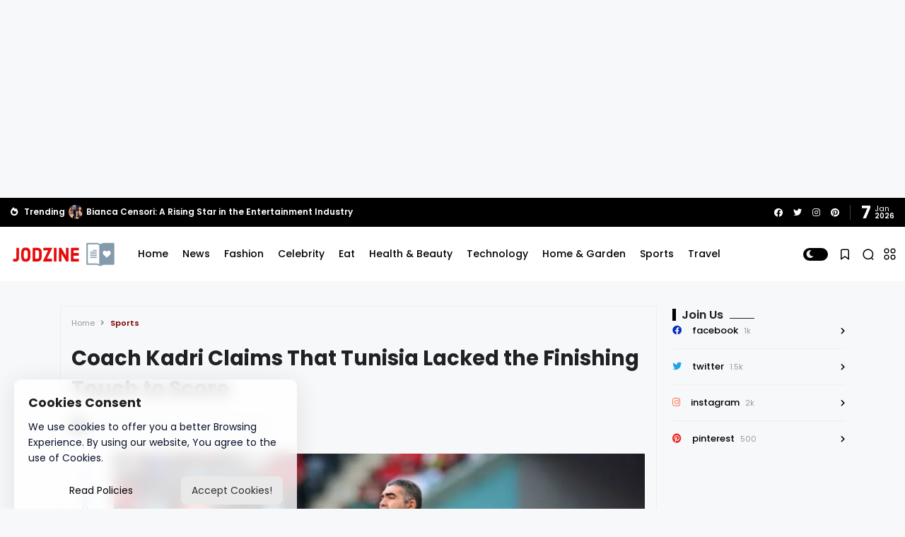

--- FILE ---
content_type: text/html; charset=UTF-8
request_url: https://www.jodzine.com/2022/11/coach-kadri-claims-that-tunisia-lacked-the-finishing-touch-to-score.html
body_size: 46790
content:
<!DOCTYPE html>
<html class='ltr' dir='ltr' lang='en' xmlns='http://www.w3.org/1999/xhtml' xmlns:b='http://www.google.com/2005/gml/b' xmlns:data='http://www.google.com/2005/gml/data' xmlns:expr='http://www.google.com/2005/gml/expr'>
<head>
<!-- Google tag (gtag.js) -->
<script async='async' src='https://www.googletagmanager.com/gtag/js?id=G-KCHY9WDKL0'></script>
<script>
  window.dataLayer = window.dataLayer || [];
  function gtag(){dataLayer.push(arguments);}
  gtag('js', new Date());

  gtag('config', 'G-KCHY9WDKL0');
</script>
<script async='async' src='https://cdn.onesignal.com/sdks/OneSignalSDK.js'></script>
<script>
  window.OneSignal = window.OneSignal || [];
  OneSignal.push(function() {
    OneSignal.init({
      appId: "1140f178-0bb6-49ef-be43-3a30f7ad40a4",
    });
  });
</script>
<script async='async' crossorigin='anonymous' src='https://pagead2.googlesyndication.com/pagead/js/adsbygoogle.js?client=ca-pub-4926638903019697'></script>
<meta content='5986c63606c89056cf024a2c3c5e2b71' name='p:domain_verify'/>
<meta content='shqk4azxwHdy43p24j19rY5yhskR4RXQaxA0T_IeF9k' name='google-site-verification'/>
<meta content='text/html; charset=UTF-8' http-equiv='Content-Type'/>
<meta content='width=device-width, initial-scale=1,  minimum-scale=1, maximum-scale=1, user-scalable=yes' name='viewport'/>
<title>Coach Kadri Claims That Tunisia Lacked the Finishing Touch to Score</title>
<link href='//fonts.gstatic.com' rel='dns-prefetch'/>
<link href='//dnjs.cloudflare.com' rel='dns-prefetch'/>
<link href='//1.bp.blogspot.com' rel='dns-prefetch'/>
<link href='//2.bp.blogspot.com' rel='dns-prefetch'/>
<link href='//3.bp.blogspot.com' rel='dns-prefetch'/>
<link href='//4.bp.blogspot.com' rel='dns-prefetch'/>
<link href='//www.blogger.com' rel='dns-prefetch'/>
<meta content='blogger' name='generator'/>
<link href='https://www.jodzine.com/favicon.ico' rel='icon' type='image/x-icon'/>
<link href='https://www.jodzine.com/2022/11/coach-kadri-claims-that-tunisia-lacked-the-finishing-touch-to-score.html' rel='canonical'/>
<meta content='In their 1-0 World Cup Group D loss to Australia on Saturday, Tunisia&#39;s coach Jalel Kadri claimed his squad missed the final touch!' name='description'/>
<link href='https://lh3.googleusercontent.com/blogger_img_proxy/[base64]w1600' rel='image_src'/>
<!-- Metadata for Open Graph protocol. See http://ogp.me/. -->
<meta content='en' property='og:locale'/>
<meta content='article' property='og:type'/>
<meta content='Coach Kadri Claims That Tunisia Lacked the Finishing Touch to Score' property='og:title'/>
<meta content='https://www.jodzine.com/2022/11/coach-kadri-claims-that-tunisia-lacked-the-finishing-touch-to-score.html' property='og:url'/>
<meta content='In their 1-0 World Cup Group D loss to Australia on Saturday, Tunisia&#39;s coach Jalel Kadri claimed his squad missed the final touch!' property='og:description'/>
<meta content='JODZINE - Daily News | The world&#39;s pulse is in your hand' property='og:site_name'/>
<meta content='https://lh3.googleusercontent.com/blogger_img_proxy/[base64]w1600' property='og:image'/>
<meta content='https://lh3.googleusercontent.com/blogger_img_proxy/[base64]w1600' name='twitter:image'/>
<meta content='summary_large_image' name='twitter:card'/>
<meta content='Coach Kadri Claims That Tunisia Lacked the Finishing Touch to Score' name='twitter:title'/>
<meta content='https://www.jodzine.com/2022/11/coach-kadri-claims-that-tunisia-lacked-the-finishing-touch-to-score.html' name='twitter:domain'/>
<meta content='In their 1-0 World Cup Group D loss to Australia on Saturday, Tunisia&#39;s coach Jalel Kadri claimed his squad missed the final touch!' name='twitter:description'/>
<link rel="alternate" type="application/atom+xml" title="JODZINE - Daily News | The world&#39;s pulse is in your hand - Atom" href="https://www.jodzine.com/feeds/posts/default" />
<link rel="alternate" type="application/rss+xml" title="JODZINE - Daily News | The world&#39;s pulse is in your hand - RSS" href="https://www.jodzine.com/feeds/posts/default?alt=rss" />
<link rel="service.post" type="application/atom+xml" title="JODZINE - Daily News | The world&#39;s pulse is in your hand - Atom" href="https://www.blogger.com/feeds/217677254475625566/posts/default" />

<link rel="alternate" type="application/atom+xml" title="JODZINE - Daily News | The world&#39;s pulse is in your hand - Atom" href="https://www.jodzine.com/feeds/7137080159299429074/comments/default" />
<!-- Font Awesome Free -->
<link href='https://use.fontawesome.com/releases/v5.15.4/css/all.css' rel='stylesheet'/>
<!-- Google Font -->
<link as='style' href='https://fonts.googleapis.com/css2?family=Poppins:wght@400;500;600;700&display=swap' rel='stylesheet'/>
<!-- Theme CSS Style -->
<style id='page-skin-1' type='text/css'><!--
/*!***************************************************************
* Theme Name          : Gello
* Theme Version       : 1.0.0
* Theme Designer      : IW Studio
* Theme Description   : Magazine & News Blogger Theme
****************************************************************/
/*-- Theme Properties --*/
:root{
--body-font:normal normal 14px Poppins;
--body-bg:#f7f8f9 none repeat fixed top center;
--body-bgc:#f7f8f9;
--hLogo-size:150px;
--main-color:#9932cc;
--child-color:#d88df7;
--text-color:#202124;
--link-color:#000000;
--ticker-bg:#000000;
--ticker-c:#ffffff;
--widget-bg:#ffffff;
--mega-bg:#ffffff;
--links-bg:#f5f8fa;
--quotes-bg:#ffffff;
--quotes-c:#202124;
--check-bg:#4ab33c;
--info-bg:#1528a4;
--exclamation-bg:#dd9d16;
--error-bg:#ef0c0c;
--border-radius:1px;
--border-c:#efefef;
--transition: all .3s;
--transition-2: all .4s ease;
--transform: translateX(-4%);
}
html.dark{
--body-bg:#242d4a none repeat fixed top left;
--body-bgc:#242d4a;
--main-color:#136594;
--child-color:#6010a9;
--text-color:#e7e7e7;
--link-color:#e7e7e7;
--widget-bg:#1d2239;
--mega-bg:#1d2239;
--links-bg:#252f59;
--border-c:#1d2545;
--quotes-bg:#1d2239;
--quotes-c:#e7e7e7;
}
html.rtl{
--body-font: normal normal 15px 'Tajawal',sans-serif;
--transform: translateX(4%);
}
/*!**********************************
* Reset
*************************************/
html {
position: relative;
-webkit-text-size-adjust: 100%;
}
a,
abbr,
acronym,
address,
applet,
b,
big,
blockquote,
body,
caption,
center,
cite,
code,
dd,
del,
dfn,
div,
dl,
dt,
em,
fieldset,
font,
form,
h1,
h2,
h3,
h4,
h5,
h6,
html,
i,
iframe,
img,
ins,
kbd,
label,
legend,
li,
object,
p,
pre,
q,
s,
samp,
small,
span,
strike,
strong,
sub,
sup,
table,
tbody,
td,
tfoot,
th,
thead,
tr,
tt,
u,
ul,
var {
padding: 0;
margin: 0;
border: 0;
outline: 0;
vertical-align: baseline;
background: 0;
text-decoration: none;
}
iframe {
border-radius: var(--border-radius);
max-width: 100%;
}
ol,
ul {
padding: 0;
list-style: none;
margin: 0;
}
u {
text-decoration: underline;
}
strike {
text-decoration: line-through;
}
pre {
white-space: pre-wrap;
}
.clear,
.clearfix {
clear: both;
}
a[style*="1em"] {
margin: 0 !important;
}
/*!**********************************
* General
***********************************/
.quickedit,
.cookie-choices-info,
a[href="[bookmarks]"],
a[href="[contactus]"] {
display:none;
visibility:hidden;
opacity:0
}
h1,
h2,
h3,
h4,
h5,
h6 {
word-wrap: break-word;
font-weight: 600;
}
.postBody {
line-height: 1.8;
}
.postBody h1,
.postBody h2,
.postBody h3 {
margin-top: 1em;
margin-bottom: 1em;
color: var(--link-color);
}
.postBody ul {
list-style: disc;
}
.postBody ol {
list-style: decimal;
}
.postBody ul,
.postBody ol {
margin: 0 0 0 1.2em;
}
.rtl .postBody ul,
.rtl .postBody ol {
margin: 0 1.2em 0 0;
}
.postBody p {
margin-top: 1em;
margin-bottom: 1em;
}
li > ul,
li > ol {
margin: 0;
}
b,
strong {
font-weight: 600;
}
dfn,
cite,
em,
i {
font-style: normale;
}
abbr,
acronym {
cursor: help;
}
mark,
ins {
text-decoration: none;
}
img {
height: auto;
max-width: 100%;
border-radius: var(--border-radius);
}
button,
input,
select,
textarea {
vertical-align:baseline;
*vertical-align:middle;
border: 0;
background: 0;
}
button,
html input[type="button"],
input[type="reset"],
input[type="submit"]{
border:0;
outline:none;
cursor:pointer;
padding:0;
-webkit-appearance:button
}
input[type="checkbox"],
input[type="radio"]{
box-sizing:border-box;
padding:0
}
input[type="search"]{
-webkit-appearance:textfield;
-webkit-box-sizing:content-box;
-moz-box-sizing:content-box;
box-sizing:content-box
}
input[type="search"]::-webkit-search-decoration{
-webkit-appearance:none
}
button::-moz-focus-inner,
input::-moz-focus-inner{
border:0;
padding:0
}
input[type="text"],
input[type="email"],
input[type="password"],
input[type="search"],
input[type="url"]{
border:0;
font-size:inherit;
padding:0;
}
input[type="text"]:focus,
input[type="email"]:focus,
input[type="password"]:focus,
input[type="search"]:focus,
input[type="url"]:focus,
textarea:focus{
outline:none;
}
a {
color: var(--link-color);
text-decoration: none;
}
a:active,
a:focus,
a:hover {
color: var(--main-color);
}
.dark a:active,
.dark a:focus,
.dark a:hover {
color: #fff;
}
*,
:after,
:before {
-webkit-box-sizing: border-box;
-moz-box-sizing: border-box;
box-sizing: border-box;
}
.fa,
.fas {
font-weight: 900;
}
.fa,
.far,
.fas {
font-family: "Font Awesome 5 Free";
}
.faStyle a:before,
.fab{
font-family:"Font Awesome 5 Brands";
}
body {
position: relative;
background: var(--body-bg);
color: var(--text-color);
font: var(--body-font);
}
body.offScroll {
overflow: hidden;
height: 100%;
}
.no-items.section,
.settings.wrapper,
.postaAds.wrapper {
opacity:0;
visibility: hidden;
display: none;
}
.ads {
text-align: center;
}
/*====== Widgets Heading ======*/
.widget-heading {
position: relative;
display: flex;
align-items: center;
justify-content: space-between;
}
.widget-heading h3 {
position: relative;
}
.widget-heading > *:not(:last-child) {
margin: 0 15px 0 0;
}
.rtl .widget-heading > *:not(:last-child) {
margin: 0 0 0 15px;
}
.viewAll,
.clearAll {
margin-inline-start: auto;
font-size: 10px;
color: #999;
}
/*====== Multiple Post ======*/
.gridLayout .posts {
display: -ms-grid;
display: grid;
grid-gap: 20px;
-ms-grid-gap: 20px;
}
.post {
position: relative;
}
.postImage {
position: relative;
overflow: hidden;
}
.comment .hasImage,
.category .hasImage,
.post .hasImage,
.category .noImage,
.post .noImage {
display: block;
width: 100%;
height: 100%;
background-size: cover;
background-position: center;
background-repeat: no-repeat;
}
.post .hasImage {
width: 105%;
}
.postCat {
font-size: 11px;
font-weight: 600;
}
.postCat a {
color: var(--main-color);
}
.postSnippet {
color: #676767;
font-size: 12px;
margin-bottom: 15px;
}
.dark .postSnippet {
color: #cdcdcd;
}
.postMeta {
display: flex;
align-items: center;
font-size: 12px;
color: #999;
flex-wrap: wrap;
}
.postMeta > span {
display: flex;
align-items: center;
}
.postMeta > span:not(:last-child) {
margin: 0 5px 0 0;
}
.rtl .postMeta > span:not(:last-child) {
margin: 0 0 0 5px;
}
.postAuthor {
text-transform: uppercase;
}
.postMeta > span:not(:last-child):after {
content: '';
width: 3px;
height: 3px;
background-color: #999;
border-radius: 100px;
margin: 0 2px 0 7px;
}
.rtl .postMeta > span:not(:last-child):after {
margin: 0 7px 0 2px;
}
.postMeta > span.postCat:after {
display:none;
}
/*====== Image Hove Effect ======*/
.postImage .hasImage.lazy {
transition: var(--transition-2);
-webkit-transition: var(--transition-2);
}
.postImage:hover .hasImage.lazy {
-webkit-transform: var(--transform);
transform: var(--transform);
}
/*====== Video Icon ======*/
.slider-2 .post:not(.item-2) [data-icon="video"]:after,
.FeaturedPost [data-icon="video"]:after {
top: 25px;
left: 25px;
right: auto;
transform: none;
}
.rtl .slider-2 .post:not(.item-2) [data-icon="video"]:after,
.rtl .FeaturedPost [data-icon="video"]:after {
right: 25px;
left: auto;
}
.sided-4 [data-icon="video"]:after {
top: 8px;
right: 8px;
left: auto;
transform: none;
width: 20px;
height: 20px;
border-radius: 1px;
}
.rtl .sided-4 [data-icon="video"]:after {
left: 8px;
right: auto;
}
.FeaturedPost [data-icon="video"]:after {
right: 65px;
left: auto;
}
.rtl .FeaturedPost [data-icon="video"]:after {
left: 65px;
right: auto;
}
[data-icon="video"]:after {
content: "";
position: absolute;
width: 30px;
height: 30px;
background-color: rgb(255 255 255);
background-image: url("data:image/svg+xml,%3Csvg xmlns='http://www.w3.org/2000/svg' aria-hidden='true' role='img' width='1em' height='1em' preserveAspectRatio='xMidYMid meet' viewBox='0 0 24 24'%3E%3Cpath fill='%23000' d='M18 7c0-1.103-.897-2-2-2H4c-1.103 0-2 .897-2 2v10c0 1.103.897 2 2 2h12c1.103 0 2-.897 2-2v-3.333L22 17V7l-4 3.333V7z'/%3E%3C/svg%3E%0A");
top: 50%;
right: 50%;
background-repeat: no-repeat;
background-position: center;
transform: translate(50%,-50%);
border-radius: 10px;
transition: var(--transition);
}
.post:hover [data-icon="video"]:after {
opacity: 0;
}
/*====== Mega Tabs ======*/
.tabsLoading.loader-1 {
position: absolute;
width: 100%;
height: 100%;
top: 0;
background-image: linear-gradient(to top left, var(--widget-bg) -30%,#0000 310%);
}
.tabContent {
position: relative;
}
/*====== Post Save Button ======*/
.postSave {
position: absolute;
display: flex;
top: calc(50% - 15px);
left: calc(50% - 15px);
width: 30px;
height: 30px;
background-color: rgba(255,255,255);
align-items: center;
justify-content: center;
border-radius: 10px;
opacity: 0;
transition: var(--transition);
}
.post:hover > .postImage .postSave {
opacity: 1;
}
.postSave.filled {
opacity: 1;
}
.postSave.filled svg {
fill: #000;
}
/*====== Post Rank ======*/
.postRank {
position: absolute;
bottom: 0;
right: 0;
padding: 0 40px 0 5px;
background-color: var(--child-color);
color: #fff;
font-weight: 500;
font-size: 11px;
}
.rtl .postRank {
right: auto;
left: 0;
padding: 0 5px 0 40px;
}
/*====== Bookmark Page ======*/
.bookMarks-wrapper .posts {
display: -ms-grid;
display: grid;
grid-gap: 20px;
-ms-grid-gap: 20px;
}
.noSecSide .bookMarks-wrapper .posts,
.noSide .bookMarks-wrapper .posts {
grid-template-columns: 1fr 1fr;
}
.bookMarks-wrapper .post {
display: flex;
}
.bookMarks-wrapper .postTitle {
font-size: 15px;
margin-top: 15px;
margin-bottom: 15px;
}
.bookMarks-wrapper .postImage {
width: 150px;
height: 135px;
flex: 0 0 150px;
margin: 0 15px 0 0;
border-radius: var(--border-radius);
}
.rtl .bookMarks-wrapper .postImage {
margin: 0 0 0 15px;
}
.bookMarks-wrapper .postImage span {
display: block;
width: 105%;
height: 100%;
background-size: cover;
background-position: center;
background-repeat: no-repeat;
}
.bookMarks-wrapper .postImage span {
transition: var(--transition-2);
-webkit-transition: var(--transition-2);
}
.bookMarks-wrapper .postImage:hover span {
-webkit-transform: var(--transform);
transform: var(--transform);
}
/*!**********************************
* ShortCode
***********************************/
/*====== Drop Caps ======*/
.postBody a[href="#dropcap"] {
font-size: 73px;
font-weight: 500;
line-height: 62px;
float: left;
display: inline-block;
margin: 0 10px 0 0;
pointer-events: none;
cursor: default;
}
.rtl .postBody a[href="#dropcap"] {
float: right;
margin: 0 0 0 10px;
}
/*====== Links ======*/
.postBody.content a:not([class],[style],[imageanchor],[href="#dropcap"],.title) {
background-image: linear-gradient(to top left, var(--main-color) -2500%,#0000 300%);
}
.postBody.content a:not([class],[style],[imageanchor],[href="#dropcap"],.title) {
-webkit-transition: .4s;
transition: .4s;
background-position: 0 100%;
background-repeat: repeat-x;
font-weight: 600;
background-size: 4px 3px;
text-decoration: none;
-webkit-transition: background-size .2s;
transition: all .5s;
}
.postBody.content a:not([class],[style],[imageanchor],[href="#dropcap"],.title):hover {
background-size: 4px 50px;
}
/*====== Buttons ======*/
.postBody a.faStyle {
color: var(--main-color);
background-image: linear-gradient(to top left, var(--main-color) -2500%,#0000 300%);
padding: 10px 20px;
display: inline-block;
border-radius: 1px;
margin-bottom: 6px;
}
.postBody a.faStyle:not(.noTxt) i {
margin: 0 10px 0 0;
}
.rtl .postBody a.faStyle:not(.noTxt) i {
margin: 0 0 0 10px;
}
/*====== Block Quote ======*/
.postBody blockquote {
border-top: 1px solid var(--border-c);
border-bottom: 1px solid var(--border-c);
border-radius: 1px;
padding: 30px 30px 30px 70px;
position: relative;
display: block;
}
.postBody blockquote:not(.faStyle):before {
content: "\f10e";
font-family: 'Font Awesome 5 Free';
font-weight: 600;
position: absolute;
left: 30px;
}
/*====== Alert Msgs ======*/
.postBody blockquote.faStyle {
background-color: var(--main-color);
color: #fff;
padding: 15px;
display: inline-block;
border-radius: 1px;
margin: 5px 0;
}
.postBody blockquote.check {
background-color: #0000;
background-image: linear-gradient(to top left, var(--check-bg) -2500%,#0000 300%);
color: var(--check-bg);
}
.postBody blockquote.info {
background-color: #0000;
background-image: linear-gradient(to top left, var(--info-bg) -2500%,#0000 300%);
color: var(--info-bg);
}
.postBody blockquote.exclamation {
background-color: #0000;
background-image: linear-gradient(to top left, var(--exclamation-bg) -2500%,#0000 300%);
color: var(--exclamation-bg);
}
.postBody blockquote.times {
background-color: #0000;
background-image: linear-gradient(to top left, var(--error-bg) -2500%,#0000 300%);
color: var(--error-bg);
}
.postBody blockquote.faStyle i {
width: 23px;
height: 23px;
display: inline-flex;
align-items: center;
justify-content: center;
font-size: 12px;
}
.postBody blockquote.faStyle:not(.noTxt) i {
margin: 0 10px 0 0;
}
.rtl .postBody blockquote.faStyle:not(.noTxt) i {
margin: 0 0 0 10px;
}
/*====== Post Rank ======*/
a[href="#isScore"] {
display: none;
}
.post-rank-wrapper {
display: grid;
grid-template-columns: auto 1fr;
background-image: linear-gradient(to top left, var(--main-color) -2500%,#0000 300%);
margin: 5px 0;
}
.post-rank-item {
padding: 15px;
}
.post-rank-item:last-child {
grid-row: 1/ span 2;
grid-column: 1;
background-color: var(--main-color);
display: flex;
color: #fff;
justify-content: center;
}
.post-rank-label {
display: flex;
justify-content: space-between;
}
.post-rank-item:last-child .post-rank-label {
flex-direction: column;
}
.post-rank-item:last-child .post-rank-label strong {
font-size: 30px;
}
.post-rank-item:last-child .post-rank-progress {
display: none;
}
.post-rank-progress {
display: flex;
background-image: linear-gradient(to top left, var(--main-color) -2500%,#0000 300%);
border-radius: var(--border-radius);
}
.post-rank-progress-bar {
background-color: var(--main-color);
height: 5px;
transition: width 400ms ease;
border-radius: var(--border-radius);
width: 0;
}
/*!**********************************
* Header
*************************************/
.header.wrapper {
position: relative;
width: 100%;
z-index: 1;
transition: var(--transition);
}
.header.fixed {
position: fixed;
max-width: 100%;
top: 0;
padding: 0;
}
.header.fixed .mainBar {
margin: 0;
}
.header.fixed .mainBar .rowThree {
opacity: 0;
visibility: hidden;
}
/*====== mainBar ======*/
.mainBar {
width: 100%;
position: relative;
}
.mainBar .rowOne {
width: 100%;
position: relative;
}
.mainBar .rowTwo {
position: relative;
justify-content: space-between;
padding: 0 15px;
background-color: var(--widget-bg);
border-radius: 1px;
}
.dark .mainBar .rowTwo {
background-image: linear-gradient(90deg, var(--main-color) 0, var(--child-color) 100%);
}
.mainBar .rowTwo,
.mainBar .rowTwo .colOne {
display: flex;
align-items: center;
width: 100%;
}
.mainBar .rowTwo .colOne > div:not(:last-child) {
margin: 0 30px 0 0;
}
.rtl .mainBar .rowTwo .colOne > div:not(:last-child) {
margin: 0 0 0 30px;
}
.mainBar .rowTwo.noMenu {
padding: 15px;
}
.mainBar .rowTwo .colTwo ul {
display: flex;
align-items: center;
}
.mainBar .rowTwo .colTwo ul li:not(:last-child) {
margin: 0 15px 0 0;
}
.rtl .mainBar .rowTwo .colTwo ul li:not(:last-child) {
margin: 0 0 0 15px;
}
.mainBar .rowTwo .colTwo ul li:not([class]) {
display: none;
}
/*------ ticker ------*/
.mainBar .rowThree {
display: flex;
justify-content: space-between;
background-color: var(--ticker-bg);
color: var(--ticker-c);
padding: 0 15px;
}
.mainBar .rowThree a {
color: var(--ticker-c);
}
.mainBar .rowThree .colOne {
display: flex;
align-items: center;
padding: 10px 0;
}
.mainBar .rowThree .colOne.no-items {
display: none;
}
.mainBar .rowThree .colOne a {
font-size: 12px
}
.mainBar .rowThree .colTwo {
padding: 10px 0;
}
.mainBar .rowThree ul {
display: flex;
flex-wrap: wrap;
align-items: center;
}
.mainBar .rowThree .showBar {
display: none;
}
.mainBar .rowThree li:not(:last-child) {
margin: 0 15px 0 0;
}
.rtl .mainBar .rowThree li:not(:last-child) {
margin: 0 0 0 15px;
}
.mainBar .rowThree .PopularPosts {
display: flex;
align-items: center;
}
.mainBar .rowThree .title {
font-size: 12px;
margin: 0 5px 0 0;
}
.mainBar .rowThree .title:before {
content: "\f7e4";
font-family: 'font awesome 5 free';
margin: 0 5px 0 0;
font-weight: 600;
}
.rtl .mainBar .rowThree .title,
.rtl .mainBar .rowThree .title:before {
margin: 0 0 0 5px;
}
.mainBar .rowThree .itemWrap:not(.item-0) {
display: none;
}
.mainBar .rowThree .post {
display: flex;
align-items: center;
flex-wrap: wrap;
}
.mainBar .rowThree .post > *:not(:last-child) {
margin: 0 5px 0 0;
}
.rtl .mainBar .rowThree .post > *:not(:last-child) {
margin: 0 0 0 5px;
}
.mainBar .rowThree .postTitle {
font-size: 12px;
}
.mainBar .rowThree .postImage {
width: 20px;
height: 20px;
flex: 0 0 20px;
border-radius: 100px;
}
.mainBar .rowThree .postImage [data-icon="video"]:after {
opacity: 0;
visibility: hidden;
}
/*------ curDate ------*/
.curDate {
display: flex;
align-items: center;
line-height: 1;
}
.curDate .curDay {
font-size: 24px;
font-weight: 700;
margin: 0 5px 0 0;
line-height: .8;
}
.rtl .curDate .curDay {
margin: 0 0 0 5px;
}
.curDate .curMonthYear {
display: flex;
flex-direction: column;
font-weight: 400;
font-size: 11px;
}
.curDate .curMonthYear strong {
font-size: 10px;
}
.curDate:not(:first-child) {
border-left: 1px solid #ffffff40;
padding: 0 0 0 15px;
}
.rtl .curDate:not(:first-child) {
border-right: 1px solid #ffffff40;
border-left: 0;
padding: 0 15px 0 0;
}
.curDate:first-child:not(:last-child) {
border-right: 1px solid #ffffff40;
padding: 0 15px 0 0;
}
.rtl .curDate:first-child:not(:last-child) {
border-left: 1px solid #ffffff40;
border-right: 0;
padding: 0 0 0 15px;
}
.curDate:not(:first-child,:last-child) {
border-right: 1px solid #ffffff40;
padding: 0 15px 0 15px;
}
.rtl .curDate:not(:first-child,:last-child) {
border-right: 1px solid #ffffff40;
padding: 0 15px 0 15px;
}
/*------ slidePanel ------*/
.panelOpen a {
display: grid;
grid-template-columns: 1fr 1fr;
grid-gap: 5px;
}
.panelOpen i {
border: 0px solid currentColor;
box-shadow: 0px 0px 0px 1.4px currentColor;
width: 4px;
height: 4px;
display: block;
border-radius: 1px;
}
.slidePanel {
position: fixed;
top: 0;
left: 0;
height: 100%;
width: 100%;
visibility: hidden;
z-index: 2;
}
.slidePanel.visible {
visibility: visible;
}
.slidePanel:after {
position: absolute;
content: "";
background-color: var(--links-bg);
opacity: .99;
top: 0;
bottom: 0;
left: 0;
width: 100%;
height: 100%;
cursor: pointer;
}
.panelInner {
position: fixed;
max-width: 300px;
width: 100%;
height: 100%;
top: 0;
background-color: var(--widget-bg);
z-index: 1;
transform: translate3d(-100%, 0, 0);
transition: var(--transition);
}
.rtl .panelInner {
transform: translate3d(100%, 0, 0);
}
.slidePanel.visible .panelInner {
transform: translate3d(0, 0, 0);
}
.panelHeader {
display: flex;
justify-content: space-between;
align-items: center;
height: 65px;
padding: 10px 15px;
}
.panelHeader img {
display: block;
width: 100%;
max-width: 70px;
}
.panelContent {
padding: 15px;
overflow: auto;
height: calc(100% - 65px);
}
.panelContent::-webkit-scrollbar {
width: 12px;
}
.panelContent::-webkit-scrollbar-track {
background-color: var(--widget-bg);
}
.panelContent::-webkit-scrollbar-thumb {
background-color: var(--main-color);
border: 4px solid var(--widget-bg);
border-radius: 1px;
}
.panelContent .widget {
border-radius: 1px;
margin-bottom: 25px;
display: grid;
grid-row-gap: 20px;
}
.panelContent #menu-2 > li > ul {
padding: 0 0 0 5px;
}
.rtl .panelContent #menu-2 > li > ul {
padding: 0 5px 0 0;
}
.panelContent #menu-2 > li > a {
font-weight: 500;
}
.panelContent #menu-2 li a {
padding: 5px 0;
display: inline-block;
}
.panelContent #menu-2 .hasMenu > a {
display: flex;
align-items: center;
justify-content: space-between;
}
.panelContent #menu-2 .hasMenu > a:after {
content: "\f054";
font-size: 9px;
font-weight: 600;
font-family: 'Font Awesome 5 Free';
}
.rtl .panelContent #menu-2 .hasMenu > a:after {
content: "\f053";
}
.panelContent #menu-2 .hasMenu.down > a:after {
content: "\f078";
}
.panelContent #menu-2 .subItem {
display: none;
}
.panelContent #menu-2 .hasMenu.down .subItem {
display: block;
}
.panelContent #menu-2 .subMenu li {
margin-top: 10px;
}
/*------ mainBar Logo ------*/
.mainBar .headerLogo img {
width: var(--hLogo-size);
flex: 0 0 var(--hLogo-size);
display: flex;
border-radius: 0;
}
.mainBar .headerTitle .title {
font-size: 26px;
font-weight: 900;
}
/*------ mainBar Menu ------*/
.mainMenu #menu-1 {
display: flex;
align-items: center;
flex-wrap: wrap;
}
.mainMenu #menu-1 > li:not(:last-child) {
margin: 0 20px 0 0;
}
.rtl .mainMenu #menu-1 > li:not(:last-child) {
margin: 0 0 0 20px;
}
.mainMenu #menu-1 ul li {
position: relative;
}
.mainMenu #menu-1 .subItem {
display: none;
}
.mainMenu #menu-1 > li >  a {
position: relative;
font-weight: 500;
padding: 28px 0;
display: flex;
align-items: center;
}
.mainMenu #menu-1 > li > a:before {
position: absolute;
content: "";
height: 3px;
background-color: var(--main-color);
right: 1px;
margin: 0 auto;
bottom: 0;
width: calc(100% - 1px);
transition: var(--transition-2);
transform: scaleX(0);
transform-origin: top center;
}
.dark .mainMenu #menu-1 > li > a:before {
background-color: var(--link-color);
}
.mainMenu #menu-1 > li:hover > a:before {
transform: scaleX(1);
}
.mainMenu #menu-1 > li >  a:after {
margin: 0 0 0 5px;
}
.rtl .mainMenu #menu-1 > li >  a:after {
margin: 0 5px 0 0;
}
.mainMenu #menu-1 > li > ul {
position: absolute;
visibility: hidden;
opacity: 0;
background-color: var(--mega-bg);
transform: translateY(-10px);
transition: var(--transition);
pointer-events: none;
}
.mainMenu #menu-1 > li:hover > ul {
visibility: visible;
opacity: 1;
z-index: 1;
transform: translateY(0);
pointer-events: auto;
}
/*------ Sub Menu ------*/
.mainMenu .hasMenu > a:after {
content: "\f078";
font-weight: 600;
font-size: 10px;
font-family: "Font Awesome 5 Free";
}
.mainMenu .subMenu {
width: 150px;
border-radius: 1px;
}
.mainMenu #menu-1 .subMenu .subItem {
display: block;
}
.mainMenu .subMenu .subItem:not(:last-child) {
border-bottom: 1px solid #7878780d;
}
.mainMenu .subMenu .subItem a {
padding: 10px;
display: flex;
}
/*------ Chunked Menu ------*/
.mainMenu .subMenu.chunked {
display: grid;
grid-template-columns: auto auto auto auto auto auto;
width: auto;
grid-gap: 50px;
padding: 15px;
left: 0;
right: 0;
border-top: 1px solid var(--border-c);
}
.mainMenu .subMenu.chunked .subItem {
border: 0;
}
.mainMenu .subMenu.chunked .subItem:first-child a {
font-weight: 600;
font-size: 16px;
}
/*------ Mega Menu ------*/
.mainMenu .hasMega > a:after {
content: "\f078";
font-weight: 600;
font-size: 10px;
font-family: "Font Awesome 5 Free";
}
.mainMenu .megaMenu {
display: flex;
width: 100%;
left: 0;
right: 0;
overflow: hidden;
border-radius: 1px;
border-top: 1px solid var(--border-c);
}
.mainMenu .megaMenu .tabsSelect {
width: 223px;
flex: 0 0 223px;
display: flex;
flex-direction: column;
padding: 15px;
background-image: linear-gradient(to top left, var(--main-color) -2500%,#0000 300%);
}
.mainMenu .megaMenu .tabsSelect li:not(:last-child) {
margin-bottom: 15px;
}
.mainMenu .megaMenu .tabsSelect li {
font-weight: 500;
display: flex;
align-items: center;
justify-content: space-between;
}
.mainMenu .megaMenu .tabsSelect .active:after {
content: "\f105";
font-family: 'Font Awesome 5 Free';
font-weight: 600;
color: var(--main-color);
}
.rtl .mainMenu .megaMenu .tabsSelect .active:after {
content: "\f104";
}
.mainMenu .megaMenu .tabsSelect .active a {
color: var(--main-color);
}
.megaMenu .tabContent:not(.active) {
display: none;
}
.mainMenu .posts {
display: grid;
grid-template-columns: 1fr 1fr 1fr 1fr;
grid-gap: 20px;
padding: 20px;
}
.mainMenu .megaMenu .tabsContainer {
width: 100%;
}
.mainMenu .megaMenu .tabsContainer .posts {
grid-template-columns: 1fr 1fr 1fr;
}
.mainMenu .posts::-webkit-scrollbar {
height: 12px;
}
.mainMenu .posts::-webkit-scrollbar-track {
background-color: var(--border-c);
}
.mainMenu .posts::-webkit-scrollbar-thumb {
background-color: var(--main-color);
border: 4px solid var(--border-c);
border-radius: 1px;
}
.mainMenu .post {
display: flex;
}
.mainMenu .postImage {
width: 105px;
height: 90px;
margin: 0 15px 0 0;
flex: 0 0 105px;
border-radius: var(--border-radius);
}
.rtl .mainMenu .postImage {
margin: 0 0 0 15px;
}
.mainMenu .postTitle {
font-size: 13px;
margin-bottom: 10px;
}
.mainMenu .postCat,
.mainMenu .postAuthor {
display: none;
}
/*------ Popup Search ------*/
.searchOpen a {
display: grid;
}
.popSearch {
position: fixed;
top: 0;
left: 0;
right: 0;
bottom: 0;
background-color: var(--widget-bg);
opacity: .99;
z-index: 2;
width: 100%;
height: 100%;
display: none;
}
.popSearch.visible {
display: flex;
}
.popSearch .searchInner {
margin: auto;
max-width: 600px;
position: relative;
width: 100%;
padding-left: 15px;
padding-right: 15px;
}
.popSearch form {
width: 100%;
padding: 20px 15px;
background-image: linear-gradient(to top left, var(--main-color) -2500%,#0000 300%);
font-size: 19px;
color: var(--main-color);
display: flex;
justify-content: space-between;
border-radius: 1px;
}
.popSearch button {
color: var(--main-color);
margin: 0 0 0 10px;
}
.rtl .popSearch button {
margin: 0 10px 0 0;
}
.popSearch input {
color: var(--main-color);
width: 100%;
padding: 0;
}
.popSearch input[type="text"]::placeholder {
color: var(--main-color);
}
.searchResults {
position: relative;
display: grid;
grid-gap: 20px;
width: 100%;
max-height: 405px;
overflow: auto;
border-top: 1px solid var(--mega-bg);
background-color: var(--widget-bg);
padding: 15px 0;
border-radius: 1px;
}
.searchResults h4 {
color: #999;
font-weight: 400;
}
.searchResults::-webkit-scrollbar {
width: 12px;
}
.searchResults::-webkit-scrollbar-track {
background-color: var(--widget-bg);
}
.searchResults::-webkit-scrollbar-thumb {
background-color: var(--main-color);
border: 4px solid var(--widget-bg);
border-radius: 1px;
}
.searchResults .postImage {
width: 70px;
height: 70px;
flex: 0 0 70px;
border-radius: var(--border-radius);
}
.searchResults .posts {
display: flex;
flex-direction: column;
}
.searchResults .post:not(:last-child) {
margin-bottom: 15px;
}
.searchResults .post {
display: flex;
align-items: center;
}
.searchResults .post > div:not(:last-child) {
margin: 0 15px 0 0;
}
.rtl .searchResults .post > div:not(:last-child) {
margin: 0 0 0 15px;
}
.searchResults .postTitle {
font-size: 14px;
margin-bottom: 5px;
}
.searchTags span {
display: inline-block;
padding: 4px 6px;
font-size: 12px;
font-weight: 400;
border-radius: 1px;
border: 1px solid var(--border-c);
margin: 0 5px 0 0;
}
.rtl .searchTags span {
margin: 0 0 0 5px;
}
.searchTags span.postCat a {
color: var(--link-color);
}
/*------ Book Mark Button ------*/
.bookMark a {
display: flex;
align-items: center;
}
.bookMark .bmCount {
position: relative;
display: none;
background-color: #ff0000;
color: #ffffff;
font-size: 11px;
padding: 0 3px;
height: 16px;
border-radius: 1px;
position: relative;
}
/*------ Dark Mode Switcher ------*/
.darkSwitch a {
position: relative;
display: grid;
height: 18px;
width: 35px;
background-color: currentColor;
border-radius: 10px;
align-items: center;
transition: var(--transition);
}
.darkSwitch a:before {
content: "\f186";
font-family: 'Font Awesome 5 Free';
position: absolute;
color: var(--border-c);
width: 18px;
height: 18px;
display: flex;
font-size: 11px;
left: 0;
border-radius: 100px;
font-weight: 600;
align-items: center;
justify-content: center;
transition: .2s;
}
.dark .darkSwitch a:before {
content: "\f185";
transform: translateX(100%);
}
/*!**********************************
* Main Wrapper
*************************************/
.main.wrapper {
position: relative;
width: 100%;
display: flex;
flex-direction: column;
}
.main.wrapper > div:not(:last-child) {
margin-bottom: 35px;
}
.main.noBlock,
body:not(.Multiple) .main.wrapper {
margin-top: 35px;
}
.layouts {
width: 100%;
position: relative;
}
/*====== Block 1 ======*/
.main .rowOne {
width: 100%;
display: flex;
flex-direction: column;
}
.main .rowOne > div:not(:last-child) {
margin-bottom: 35px;
}
.main .rowOne .layoutOne > div:not(:last-child) {
margin-bottom: 20px;
}
/*------ Slider 1 ------*/
.slider-1 .loader-1,
[data-collect*="slider-1"] .loader-1 {
min-height: 120px;
}
.slider-1 {
padding: 15px;
background-color: var(--widget-bg);
border-bottom: 1px solid var(--border-c);
background-image: linear-gradient(to top left, var(--main-color) -2500%,#0000 300%);
}
.slider-1 .slide-2 .postImage {
width: 100%;
height: 130px;
margin-bottom: 15px;
border-radius: var(--border-radius);
}
.slider-1 .slide-2 .postTitle {
font-size: 13px;
margin-bottom: 10px;
margin-top: 10px;
}
.slider-1 .slide-2 .postAuthor {
display: none;
}
/*------ Slider 3 ------*/
.slider-3 .loader-3,
[data-collect*="slider-3"] .loader-1 {
min-height: 120px;
}
.slider-3 {
padding: 15px;
background-color: var(--widget-bg);
border-bottom: 1px solid var(--border-c);
background-image: linear-gradient(to top left, var(--main-color) -2500%,#0000 300%);
}
.slider-3 .slide-2 .post {
display: flex;
align-items: center;
}
.slider-3 .slide-2 .post > div:not(:last-child) {
margin: 0 15px 0 0;
}
.rtl .slider-3 .slide-2 .post > div:not(:last-child) {
margin: 0 0 0 15px;
}
.slider-3 .slide-2 .postImage {
width: 90px;
height: 90px;
flex: 0 0 90px;
border-radius: 100px;
}
.slider-3 .slide-2 .postTitle {
font-size: 13px;
margin-top: 10px;
}
.slider-3 .slide-2 .postMeta {
display: none;
}
/*------ Slider 4 ------*/
.slider-4 {
display: block;
}
.main .rowTwo .slider-4 {
margin-bottom: 35px;
}
.slider-4 .widget-heading {
margin-bottom: 20px;
}
.slider-4 .postImage {
width: 100%;
height: 150px;
}
.slider-4 .postCat {
position: absolute;
top: 0;
left: 0;
padding: 4px 6px;
background-color: var(--main-color);
}
.slider-4 .postCat a {
color: #fff;
}
.slider-4 .postTitle {
font-size: 15px;
margin-top: 15px;
margin-bottom: 15px;
}
.slider-4 .postAuthor {
display: none;
}
.slider-4 .owl-carousel .owl-dots {
text-align: start;
}
/*------ Block 1 Ads ------*/
.main .rowOne .ads {
max-width: 880px;
margin: 0 auto;
position: relative;
}
/*====== Block 2 ======*/
.main .rowTwo {
width: 100%;
max-width: 1140px;
margin: 0 auto;
display: flex;
padding-left: 15px;
padding-right: 15px;
flex-wrap: wrap;
justify-content: flex-start;
-webkit-justify-content: flex-start;
}
.main .rowTwo .widget:not(.Blog,[data-type="Quotes"],.slider-2,.slider-4),
.main .rowTwo .postInner,
.main .rowTwo .blogPosts {
margin-bottom: 35px;
display: grid;
grid-row-gap: 20px;
}
.main .rowTwo .postInner.hasHead .postBody img {
display: none;
}
.main .rowTwo .widget.FeaturedPost,
.main .rowTwo .widget.AdSense,
.main .rowTwo .widget[data-type="Ads"],
.main .rowTwo .widget[data-type="Featured"] {
background-color: #0000;
padding: 0;
}
.main .rowTwo .widget-heading {
padding: 0 0 0 13px;
}
.rtl .main .rowTwo .widget-heading {
padding: 0 13px 0 0;
}
.main .rowTwo .widget-heading:before {
content: "";
position: absolute;
top: auto;
bottom: auto;
background-color: var(--link-color);
left: 0;
height: 70%;
width: 5px;
}
.rtl .main .rowTwo .widget-heading:before {
left: auto;
right: 0;
}
.main .rowTwo .widget-heading h3:after {
content: "";
position: relative;
left: 5px;
width: 35px;
height: 1px;
background-color: var(--text-color);
display: inline-block;
}
.rtl .main .rowTwo .widget-heading h3:after {
left: auto;
right: 5px;
}
/*====== Main Sidebar wrapper ======*/
.mainSide {
width: 22%;
}
.mainSide:not(.hidden) {
margin: 0 0 0 2%;
}
.rtl .mainSide:not(.hidden) {
margin: 0 2% 0 0;
}
.noSide .mainSide {
display:none
}
/*====== Secondary Sidebar wrapper ======*/
.secSide {
width: 22%;
}
.secSide:not(.hidden) {
margin: 0 2% 0 0;
}
.rtl .secSide:not(.hidden) {
margin: 0 0 0 2%;
}
.noSecSide .secSide {
display:none
}
/*====== mainBlog wrapper ======*/
.mainBlog {
width: 52%;
margin: 0 auto 0 0;
}
.rtl .mainBlog {
margin: 0 0 0 auto;
}
.noSide.noSecSide .mainBlog {
width:100%
}
.noSide:not(.noSecSide) .mainBlog,
.noSecSide:not(.noSide) .mainBlog {
width:76%
}
/*====== PopularPosts ======*/
.PopularPosts:not([data-type="Ticker"]) .posts {
display: grid;
grid-gap: 15px;
}
.PopularPosts:not([data-type="Ticker"]) .itemWrap:not(:last-child) {
padding-bottom: 15px;
border-bottom: 1px solid var(--border-c);
}
.PopularPosts:not([data-type="Ticker"]) .post {
display: flex;
align-items: center;
}
.PopularPosts:not([data-type="Ticker"]) .post > div:not(:last-child) {
margin: 0 10px 0 0;
}
.rtl .PopularPosts:not([data-type="Ticker"]) .post > div:not(:last-child) {
margin: 0 0 0 10px;
}
.PopularPosts:not([data-type="Ticker"]) .postImage {
width: 65px;
height: 65px;
flex: 0 0 65px;
border-radius: 100px;
}
.PopularPosts:not([data-type="Ticker"]) .postTitle {
font-size: 13px;
margin-bottom: 5px;
}
/*====== FeaturedPost ======*/
.FeaturedPost .postImage {
height: 350px;
border-radius: 1px;
width: 100%;
}
.FeaturedPost .hasImage.lazy:before {
background-image: linear-gradient(180deg,rgba(0,0,0,0) 0,rgba(0,0,0,0) 45%,rgba(0,0,0,.4) 60%,#000000d9 100%);
position: absolute;
content: '';
width: 100%;
height: 100%;
left: 0;
top: 0;
right: 0;
}
.FeaturedPost .postImage a:not(.postSave):after {
content: "";
position: absolute;
width: 30px;
height: 30px;
background-image: url("data:image/svg+xml,%3Csvg xmlns='http://www.w3.org/2000/svg' viewBox='0 0 24 24' fill='%23fff'%3E%3Cpath d='M18.7167969,12.5253906c-0.7381592-1.3974609-1.8897705-2.5983887-3.2472534-3.4315186L15.0595703,5.925293 C16.2315674,5.0093994,17,3.5991821,17,2c0-1.3740234-2.5917969-2-5-2S7,0.6259766,7,2 c0,1.5993042,0.7684937,3.0095825,1.9406738,3.9254761L8.52948,9.0947876 c-1.3568726,0.8323975-2.5081177,2.0325317-3.2462769,3.430603c-0.3154297,0.5961914-0.3701172,1.3217773-0.1513672,1.9897461 c0.2001953,0.6108398,0.6162109,1.1064453,1.1401367,1.3603516c1.5718994,0.762146,3.3653564,1.0270386,4.8193359,1.098938 l0.409668,6.5568237C11.5175781,23.7949219,11.7358398,24,12,24s0.4824219-0.2050781,0.4990234-0.46875l0.409668-6.5568237 c1.4539795-0.0718994,3.2473755-0.336731,4.8188477-1.0984497c0.5244141-0.2543945,0.9404297-0.75,1.140625-1.3608398 C19.0869141,13.847168,19.0322266,13.121582,18.7167969,12.5253906z'%3E%3C/path%3E%3C/svg%3E");
background-color: #0000;
background-size: 55%;
background-repeat: no-repeat;
background-position: center;
border-radius: 10px;
top: 25px;
right: 25px;
}
.FeaturedPost .postDetails {
position: absolute;
bottom: 0;
padding: 30px;
left: 0;
right: 0;
transition: var(--transition);
}
.FeaturedPost .postCat {
padding: 4px 6px;
background-color: var(--main-color);
}
.FeaturedPost .postCat a {
color: #fff;
}
.FeaturedPost .post:hover .postDetails {
bottom: 10px;
}
.FeaturedPost .postTitle {
margin-top: 15px;
margin-bottom: 15px;
font-size: 19px;
}
.FeaturedPost .postTitle a {
color: #fff;
}
.FeaturedPost .postMeta {
color: #f9f9f9;
}
.FeaturedPost .postSave {
top: 25px;
left: 25px;
}
.rtl .FeaturedPost .postSave {
right: 25px;
left: auto;
}
/*====== LinkList ======*/
.PageList ul,
.LinkList:not([data-type="Icons"],[data-type="Quotes"],[data-type="Nav"]) ul:not(.noDir) {
display: flex;
flex-direction: column;
flex-wrap: wrap;
}
.PageList li:not(:last-child),
.LinkList:not([data-type="Icons"],[data-type="Quotes"],[data-type="Nav"]) ul:not(.noDir) li:not(:last-child,.subItem) {
margin-bottom:10px;
}
/*------ Icons ------*/
.LinkList[data-type="Icons"] ul {
display: grid;
grid-template-columns: 1fr;
grid-gap: 15px;
}
.LinkList[data-type="Icons"] li:not(:last-child) {
border-bottom: 1px solid var(--border-c);
padding-bottom: 15px;
}
.LinkList[data-type="Icons"] li a {
display: flex;
align-items: center;
font-size: 13px;
font-weight: 500;
word-break: break-all;
}
.LinkList[data-type="Icons"] li a:before {
color: var(--child-color);
margin: 0 15px 0 0;
}
.rtl .LinkList[data-type="Icons"] li a:before {
margin: 0 0 0 15px;
}
.LinkList[data-type="Icons"] .hasCount {
display: flex;
flex-wrap: wrap;
align-items: center;
}
.LinkList[data-type="Icons"] .hasCount strong {
color: #999;
font-size: 11px;
font-weight: 400;
margin: 0 0 0 8px;
}
.rtl .LinkList[data-type="Icons"] .hasCount strong {
margin: 0 8px 0 0;
}
.LinkList[data-type="Icons"] li a:after {
content: "\f054";
font-weight: 600;
font-size: 10px;
font-family: "Font Awesome 5 Free";
margin: 0 0 0 auto;
align-self: center;
}
.rtl .LinkList[data-type="Icons"] li a:after {
margin: 0 auto 0 0;
}
/*------ Quotes ------*/
.LinkList[data-type="Quotes"] {
background-color: var(--quotes-bg);
color: var(--quotes-c);
display: block;
padding-top: 10px;
}
.main .rowTwo .LinkList[data-type="Quotes"] {
margin-bottom: 35px;
}
.LinkList[data-type="Quotes"] .widget-heading {
margin: 0 10px 10px;
}
.LinkList[data-type="Quotes"] .widget-content {
padding: 10px;
}
.LinkList[data-type="Quotes"] .owl-nav {
display: grid;
grid-template-columns: 1fr 1fr;
grid-gap: 10px;
}
.rtl .LinkList[data-type="Quotes"] .owl-nav {
}
.LinkList[data-type="Quotes"] button {
color: var(--quotes-c);
display: flex;
}
.LinkList[data-type="Quotes"] .owl-nav button:before {
font-weight: 600;
font-family: 'Font Awesome 5 Free';
font-size: 10px;
}
.rtl .LinkList[data-type="Quotes"] .owl-nav .owl-next:before,
.LinkList[data-type="Quotes"] .owl-nav .owl-prev:before {
content: "\f053";
}
.rtl .LinkList[data-type="Quotes"] .owl-nav .owl-prev:before,
.LinkList[data-type="Quotes"] .owl-nav .owl-next:before {
content: "\f054";
}
.LinkList[data-type="Quotes"] .disabled {
opacity: .5;
}
.LinkList[data-type="Quotes"] ul {
overflow: hidden;
}
.LinkList[data-type="Quotes"] ul > .quote:not(.item-0) {
display: none;
}
.LinkList[data-type="Quotes"] .quote p {
font-size: 13px;
display: flex;
margin-top: 10px;
margin-bottom: 10px;
}
.LinkList[data-type="Quotes"] .quote span {
font-size: 12px;
text-align: end;
display: block;
font-style: italic;
}
.LinkList[data-type="Quotes"] .quote p:before {
content: '\f10d';
font-family: 'Font Awesome 5 Free';
font-weight: 600;
font-size: 15px;
color: #00000059;
margin: 0 15px 0 0;
line-height: 1.6;
}
.rtl .LinkList[data-type="Quotes"] .quote p:before {
margin: 0 0 0 15px;
}
.quote-slider-progress {
display: flex;
background-image: linear-gradient(to top left, var(--main-color) -2500%,#0000 300%);
border-radius: var(--border-radius);
}
.quote-slider-progress-bar {
background-color: var(--main-color);
height: 5px;
transition: width 400ms ease;
border-radius: var(--border-radius);
width: 0;
}
/*====== Label ======*/
.listLabel ul {
display: flex;
flex-wrap: wrap;
flex-direction: column;
}
.listLabel li:not(:last-child) {
margin-bottom: 10px;
}
.listLabel li a {
display: inline-flex;
flex-wrap: wrap;
align-items: center;
}
.listLabel .labelCount {
background-color: var(--links-bg);
min-width: 20px;
height: 20px;
padding-left: 4px;
padding-right: 4px;
display: flex;
align-items: center;
justify-content: center;
font-size: 11px;
border-radius: 1px;
margin: 0 10px 0 0;
}
.rtl .listLabel .labelCount {
margin: 0 0 0 10px;
}
.cloudLabel ul {
display: flex;
flex-wrap: wrap;
}
.cloudLabel li {
margin: 0 4px 4px 0;
}
.rtl .cloudLabel li {
margin: 0 0 4px 4px;
}
.cloudLabel li a {
display: block;
margin: 0 10px 5px 0;
}
.rtl .cloudLabel li a {
margin: 5px 10px 0 0;
}
/*------ Featured ------*/
.featuredLabel {
display: grid;
grid-template-columns: 1fr;
grid-gap: 15px;
align-items: start;
}
.layouts .featuredLabel {
grid-template-columns: 1fr 1fr 1fr;
grid-gap: 20px;
}
.featuredLabel .category {
position: relative;
border-radius: var(--border-radius);
overflow: hidden;
}
.featuredLabel .category .catImage {
width: 100%;
height: 100%;
position: absolute;
}
.featuredLabel .category a {
color: #fff;
word-break: break-all;
}
.featuredLabel .category .hasImage.lazy:before {
content: '';
position: absolute;
left: 0;
bottom: 0;
right: 0;
width: 100%;
height: 100%;
background-image: linear-gradient(to top left, #000000b3 -30%,#0000 310%);
}
.featuredLabel .category .catDetails {
padding: 25px 20px;
display: flex;
align-items: center;
justify-content: space-between;
}
.featuredLabel .catName {
position: relative;
}
.featuredLabel .catCount {
position: relative;
background-color: #ffffff4a;
width: 25px;
height: 25px;
flex: none;
padding-left: 5px;
padding-right: 5px;
font-weight: 500;
color: #fff;
font-size: 12px;
display: flex;
align-items: center;
justify-content: center;
border-radius: 1px;
}
/*====== multiplePosts ======*/
.multiplePosts {
display: grid;
grid-gap: 30px;
}
.multiplePosts .post {
display: flex;
flex-direction: row;
}
.multiplePosts .post > div:not(:last-child) {
margin: 0 20px 0 0;
}
.rtl .multiplePosts .post > div:not(:last-child) {
margin: 0 0 0 20px;
}
.multiplePosts .postImage {
flex: 0 0 220px;
width: 220px;
height: 190px;
border-radius: var(--border-radius);
}
.multiplePosts .postCat {
position: absolute;
top: 0;
left: 0;
padding: 4px 6px;
background-color: var(--main-color);
}
.rtl .multiplePosts .postCat {
left: auto;
right: 0;
}
.multiplePosts .postCat a {
color: #fff;
}
.multiplePosts .postTitle {
font-size: 17px;
margin-bottom: 20px;
}
.multiplePosts .postRead a {
color: var(--main-color);
font-weight: 500;
}
/*------ Load More Button ------*/
.blogPager.noPosts,
.blogPager .noMore,
.blogPager .loading {
display: none;
}
.blogPager .noMore.visible {
padding: 12px 20px;
display: flex;
border-radius: 1px;
justify-content: center;
}
.blogPager .loadMore,
.blogPager .loading.visible {
background-color: var(--border-c);
padding: 12px 20px;
display: flex;
border-radius: 1px;
justify-content: center;
}
/*====== singlePost ======*/
.singlePost .postHeader {
position: relative;
display: flex;
flex-direction: column;
align-items: flex-start;
padding: 15px;
border: 1px solid var(--border-c);
border-bottom: 0;
}
.singlePost .postHeader .postTitle {
margin-top: 20px;
margin-bottom: 20px;
font-size: 29px;
font-weight: 700;
}
.singlePost .postHeader .authorImage {
width: 20px;
height: 20px;
flex: 0 0 20px;
margin: 0 8px 0 0;
border-radius: 100px;
overflow: hidden;
position: relative;
}
.rtl .singlePost .postHeader .authorImage {
margin: 0 0 0 8px;
}
.singlePost .postHeader .authorImage .noImage {
display: flex;
text-transform: uppercase;
font-size: 8px;
justify-content: center;
color: #000000a6;
align-items: center;
background-image: linear-gradient(to top left, var(--main-color) -600%,#0000 300%);
}
.singlePost .postDesc {
position: absolute;
padding: 30px;
bottom: 0;
left: 0;
right: 0;
}
.singlePost .postHeader .postImage {
width: 100%;
height: 350px;
margin-bottom: 0;
}
.singlePost .postHeader.hasImage {
overflow: hidden;
width: 100%;
border-radius: var(--border-radius);
padding: 0;
}
.singlePost .postHeader .postImage .hasImage.lazy:before {
background-image: linear-gradient(
180deg,rgba(0,0,0,0) 0,rgba(0,0,0,0) 45%,rgb(0 0 0 / 27%) 60%,#000000d9 100%);
position: absolute;
content: '';
width: 100%;
height: 100%;
left: 0;
top: 0;
right: 0;
}
.singlePost .postHeader .postImage .postSave {
opacity: 0;
visibility: hidden;
}
.singlePost .postHeader.hasImage .postCat {
padding: 4px 6px;
background-color: var(--main-color);
}
.singlePost .postDesc .postCat {
display: inline-block;
}
.singlePost .postHeader.hasImage .postCat a {
color: #fff;
}
.singlePost .postDesc .postTitle {
color: #fff;
}
.singlePost .postDesc .postMeta {
color: #f9f9f9;
}
/*------ Breadcrumbs ------*/
#breadcrumb {
font-size: 11px;
color: #999;
}
#breadcrumb .backHome {
color: #999;
}
.singlePost .postHeader.hasImage #breadcrumb,
.singlePost .postHeader.hasImage #breadcrumb a {
color: #f9f9f9;
}
#breadcrumb i {
margin: 0 5px;
}
/*------ Post inner ------*/
.postInner .flexLayout {
width: 100%;
}
.afterAd .widget {
margin-bottom: 0;
margin-top: 35px;
}
@media screen and (min-width: 640px) {
.main .rowTwo .postInner {
display: flex;
flex-direction: row-reverse;
border: 1px solid var(--border-c);
border-top: 0;
padding: 15px;
border-radius: 0 0 1px 1px;
}
.main .rowTwo .postInner.hasHead {
border-radius: 1px;
}
.main .rowTwo .postInner > div:not(:last-child) {
margin: 0 0 0 20px;
}
.rtl .main .rowTwo .postInner > div:not(:last-child) {
margin: 0 20px 0 0;
}
/*------ Post share ------*/
.postShare {
width: 40px;
flex: 0 0 40px;
}
.shareButtons {
display: flex;
flex-direction: column;
font-size: 12px;
align-items: center;
background-color: var(--widget-bg);
border-radius: 1px;
}
.shareButtons li:not(:last-child) {
margin-bottom: 10px;
}
.shareButtons li a {
width: 40px;
display: flex;
align-items: center;
justify-content: center;
min-height: 40px;
flex-direction: row;
}
.shareButtons .facebook-f a,
.shareButtons .twitter a {
writing-mode: vertical-rl;
text-orientation: mixed;
padding: 12px 0;
}
.shareButtons .facebook-f a:before,
.shareButtons .twitter a:before {
margin-bottom: 8px;
}
}
.shareButtons li:not(.visible) {
display: none;
}
.shareButtons .facebook-f a {
color: #062db9;
}
.shareButtons .twitter a {
color: #20a1eb;
}
.shareButtons .linkedin a {
color: #0b69f5;
}
.shareButtons .pinterest-p a {
color: #eb2020;
}
.shareButtons .telegram a {
color: #4b3bcf;
}
.shareButtons .reddit a {
color: #ffab0f;
}
.shareButtons .whatsapp a {
color: #009f55;
}
/*------ Related Posts ------*/
.relatedPosts .posts {
-ms-grid-columns: 1fr 1fr;
grid-template-columns: repeat(2,1fr);
}
.relatedPosts .post {
display: flex;
flex-direction: column;
}
.relatedPosts .postImage {
width: 100%;
height: 300px;
margin-bottom: 15px;
border-radius: var(--border-radius);
}
.relatedPosts .postCat {
position: absolute;
top: 0;
left: 0;
padding: 4px 6px;
background-color: var(--main-color);
}
.rtl .relatedPosts .postCat {
left: auto;
right: 0;
}
.relatedPosts .postCat a {
color: #fff;
}
.relatedPosts .postTitle {
font-size: 17px;
margin-bottom: 10px;
}
.relatedPosts .postSave {
display: none;
}
/*------ Post Tags ------*/
.postLabels {
margin-top: 35px;
}
.postLabels .labelName {
display: inline-block;
padding: 1px 7px;
font-size: 12px;
border-radius: 1px;
border: 1px solid var(--border-c);
}
/*------ Post Comments widget ------*/
.postComments .comments {
display: none;
margin-bottom: 35px;
}
.postComments.visible .comments {
display: block;
}
.postComments .commentsToggle a {
display: block;
text-align: center;
background-color: var(--border-c);
border-radius: 1px;
padding: 15px 0;
margin-bottom: 35px;
}
.postComments .commentsToggle a:after {
content: "\f078";
font-weight: 600;
font-size: 10px;
font-family: "Font Awesome 5 Free";
}
.postComments.visible .commentsToggle a:after {
content: "\f077";
}
#comments .widget-heading {
margin-bottom: 30px;
}
#comments .avatar-image-container {
float: left;
border-radius: 100px;
overflow: hidden;
width: 40px;
height: 40px;
margin: 0 20px 0 0;
}
.rtl #comments .avatar-image-container {
float: right;
margin: 0 0 0 20px;
}
#comments .avatar-image-container img {
width: 100%;
height: 100%;
background-color: var(--widget-bg);
background-size: 100%;
background-position: center;
background-repeat: no-repeat;
}
#comments .comments-content ol > li.comment > .comment-block {
position: relative;
padding-bottom: 20px;
}
#comments .comment-block .comment-header {
display: flex;
align-items: center;
}
#comments .comments-content .user a {
font-style: normal;
font-weight: 600;
text-transform: uppercase;
margin-right: 15px;
display: block;
font-size: 13px;
}
#comments .datetime a {
color: #999;
font-size: 11px;
display: block;
}
#comments .comments-content ol > li.comment {
margin-bottom: 20px;
overflow: hidden;
border-bottom: 1px solid var(--border-c);
border-radius: 1px;
}
#comments .comment-block .comment-content {
margin: 10px 0 10px 60px;
font-size: 13px;
font-weight: 400;
color: #676767;
}
.rtl #comments .comment-block .comment-content {
margin: 10px 60px 10px 0;
}
#comments .comment-actions a {
font-size: 10px;
margin: 0 0 0 60px;
font-weight: 500;
background-color: var(--mega-bg);
padding: 2px 7px;
float: right;
}
.rtl #comments .comment-actions a {
margin: 0 60px 0 0;
float: left;
}
#comments .comment-reply {
font-size: 12px;
font-weight: 500;
}
#comments .comment-replies .comment {
padding: 20px 20px;
position: relative;
}
#comments .comment-replies .comment:before {
content: '';
width: 20px;
height: 10px;
position: absolute;
border-bottom: 1px solid var(--border-c);
left: 0;
top: 30px;
}
#comments .comment-replies .comment:not(:last-child) {
padding-bottom: 20px;
}
#emo-box, #hide-emo,
.comment-form p,
.comment_author_flag,
.continue,
.loadmore,
span.thread-toggle {
display: none;
}
#top-continue {
display: block;
}
.noAvatar {
width: 100%;
display: flex;
text-transform: uppercase;
font-size: 14px;
justify-content: center;
color: #00000054;
font-weight: 700;
align-items: center;
height: 100%;
background-color: var(--mega-bg);
border: 2px solid var(--border-c);
border-radius: 100px;
}
#comments .comment-actions .item-control {
display: none;
}
/*------ Tabs 1 ------*/
.layouts .tabsSelect {
display: flex;
flex-wrap: wrap;
margin: 0 0 0 auto;
}
.rtl .layouts .tabsSelect {
margin: 0 auto 0 0;
}
.layouts .tabs-1 > .tabsSelect {
margin: 0 auto 0 0;
}
.rtl .layouts .tabs-1 > .tabsSelect {
margin: 0 0 0 auto;
}
.layouts .tabsSelect li {
margin: 0 0 0 10px;
font-size: 12px;
font-weight: 400;
}
.rtl .layouts .tabsSelect li {
margin: 0 10px 0 0;
}
.layouts .tabsSelect .active {
font-weight: 600;
}
.layouts .tabsSelect a {
color: #999;
}
.layouts .tabsSelect .active a {
color: var(--main-color);
}
.tabs-1 .viewAll {
display: none;
}
.tabs-1 .tabContent:not(.active) {
display: none;
}
.tabs-1 .posts {
-ms-grid-columns: 1fr 1fr 1fr;
grid-template-columns: repeat(3,1fr);
align-items: start;
}
.tabs-1 .wrpBlock {
display: -ms-grid;
display: grid;
grid-gap: 20px;
-ms-grid-gap: 20px;
}
.tabs-1 .wrpBlockTwo {
display: -ms-grid;
display: grid;
grid-gap: 20px;
-ms-grid-gap: 20px;
-ms-grid-columns: 1fr 1fr 1fr;
grid-template-columns: repeat(3,1fr);
grid-column: span 3;
}
.tabs-1 .item-0 {
grid-column: span 2;
}
.tabs-1 .postImage {
border-radius: var(--border-radius);
}
.tabs-1 .post:not(.item-0) .postImage {
width: 100%;
height: 150px;
margin-bottom: 15px;
}
.tabs-1 .post:not(.item-0) .postTitle {
margin-bottom: 10px;
font-size: 14px;
}
.tabs-1 .post:not(.item-0) .postAuthor {
display: none;
}
.tabs-1 .item-0 .postImage {
width: 100%;
height: 405px;
margin-bottom: 23px;
}
.tabs-1 .item-0 .postTitle {
margin-bottom: 15px;
font-size: 19px;
}
.tabs-1 .postCat {
position: absolute;
top: 0;
left: 0;
padding: 4px 6px;
background-color: var(--main-color);
}
.rtl .tabs-1 .postCat {
right: 0;
left: auto;
}
.tabs-1 .postCat a {
color: #fff;
}
/*------ Sided 1 ------*/
.sided-1 .post {
display: flex;
}
.sided-1 .postImage {
width: 72px;
height: 72px;
flex: 0 0 72px;
border-radius: var(--border-radius);
margin: 0 10px 0 0;
}
.rtl .sided-1 .postImage {
margin: 0 0 0 10px;
}
.sided-1 .postTitle {
font-size: 13px;
margin-bottom: 10px;
}
.sided-1 .postCat,
.sided-1 .postAuthor {
display: none;
}
/*------ Sided 2 ------*/
.main .rowTwo .widget.sided-2 {
padding: 0;
background-color: #0000;
}
.sided-2 .post:not(.item-0) {
display: flex;
}
.sided-2 .posts {
grid-gap: 15px;
-ms-grid-gap: 15px;
}
.sided-2 .wrpBlock {
display: -ms-grid;
display: grid;
grid-gap: 15px;
-ms-grid-gap: 15px;
padding-top: 15px;
border-top: 1px solid var(--border-c);
}
.sided-2 .wrpBlock .post:not(:last-child) {
border-bottom: 1px solid var(--border-c);
padding-bottom: 15px;
}
.sided-2 .item-0 .postImage {
width: 100%;
height: 150px;
margin-bottom: 15px;
border-radius: var(--border-radius);
}
.sided-2 .post:not(.item-0) .postImage {
width: 72px;
height: 72px;
flex: 0 0 72px;
border-radius: var(--border-radius);
margin: 0 10px 0 0;
}
.rtl .sided-2 .post:not(.item-0) .postImage {
margin: 0 0 0 10px;
}
.sided-2 .item-0 .postCat {
position: absolute;
top: 0;
left: 0;
padding: 4px 6px;
background-color: var(--main-color);
}
.rtl .sided-2 .item-0 .postCat {
left: auto;
right: 0;
}
.sided-2 .item-0 .postCat a {
color: #fff;
}
.sided-2 .item-0 .postTitle {
font-size: 15px;
margin-bottom: 15px;
}
.sided-2 .post:not(.item-0) .postTitle {
font-size: 13px;
margin-top: 10px;
}
.sided-2 .postAuthor,
.sided-2 .post:not(.item-0) .postMeta {
display: none;
}
/*------ Sided 3 ------*/
.sided-3 .posts {
counter-reset: count;
}
.sided-3 .post {
display: flex;
}
.sided-3 .postCat,
.sided-3 .postAuthor {
display: none;
}
.sided-3 .postTitle {
font-size: 13px;
margin-bottom: 10px;
}
.sided-3 .post:before {
content: '0' counter(count);
counter-increment: count;
font-weight: 700;
font-size: 19px;
margin: 0 15px 0 0;
opacity: .2;
}
.rtl .sided-3 .post:before {
margin: 0 0 0 15px;
}
/*------ Sided 4 ------*/
.main .rowTwo .widget.sided-4 {
padding: 0;
background-color: #0000;
}
.sided-4 .postImage {
position: absolute;
width: 100%;
height: 100%;
bottom: 0;
left: 0;
right: 0;
border-radius: var(--border-radius);
}
.sided-4 .hasImage.lazy:before {
background-image: linear-gradient(180deg ,rgba(0,0,0,0) 0,rgba(0,0,0,0) 45%,rgba(0,0,0,.4) 60%,#000000d9 100%);
position: absolute;
content: '';
width: 100%;
height: 100%;
left: 0;
top: 0;
right: 0;
}
.sided-4 .postDetails {
padding: 25px;
}
.sided-4 .postCat {
position: relative;
}
.sided-4 .postTitle {
position: relative;
font-size: 15px;
margin-top: 10px;
}
.sided-4 .postTitle a {
color: #fff;
}
.sided-4 .postMeta {
display: none;
}
/*------ Grid 1 ------*/
.grid-1 .posts {
grid-template-columns: 1fr 1fr;
counter-reset: count;
}
.grid-1 .post:before {
content: '0' counter(count);
counter-increment: count;
font-weight: 700;
font-size: 19px;
margin: 0 15px 0 0;
opacity: .2;
}
.rtl .grid-1 .post:before {
margin: 0 0 0 15px;
}
.grid-1 .item-0 {
height: 363px;
}
.grid-1 .item-0:before {
font-size: 0;
opacity: 0;
width: 0;
margin: 0;
visibility: hidden;
height: 0;
display: block;
}
.grid-1 .item-0 .postImage {
width: 100%;
height: 100%;
}
.grid-1 .item-0 .hasImage.lazy:before {
background-image: linear-gradient( 180deg ,rgba(0,0,0,0) 0,rgba(0,0,0,0) 45%,rgba(0,0,0,.4) 60%,#000000d9 100%);
position: absolute;
content: '';
width: 100%;
height: 100%;
left: 0;
top: 0;
right: 0;
}
.grid-1 .item-0 .postCat {
padding: 4px 6px;
background-color: var(--main-color);
}
.grid-1 .item-0 .postCat a {
color: #fff;
}
.grid-1 .item-0 .postDetails {
position: absolute;
bottom: 0;
left: 0;
right: 0;
padding: 25px;
transition: var(--transition);
}
.grid-1 .item-0:hover .postDetails {
bottom: 10px;
}
.grid-1 .item-0 .postTitle {
margin-top: 15px;
margin-bottom: 15px;
font-size: 15px;
}
.grid-1 .item-0 .postTitle a {
color: #fff;
}
.grid-1 .item-0 .postMeta {
color: #f9f9f9;
}
.grid-1 .postAuthor {
display: none;
}
.grid-1 .wrpBlock {
display: -ms-grid;
display: grid;
}
.grid-1 .wrpBlockTwo {
display: -ms-grid;
display: grid;
grid-column: span 2;
grid-template-columns: 1fr 1fr;
grid-gap: 20px;
-ms-grid-gap: 20px;
background-color: var(--widget-bg);
padding: 15px;
}
.grid-1 .wrpBlock .post {
background-color: var(--widget-bg);
padding: 10px;
}
.grid-1 .wrpBlock .post:not(:last-child) {
border-bottom: 1px solid var(--border-c);
}
.grid-1 .post:not(.item-0) {
display: flex;
}
.grid-1 .post:not(.item-0) .postImage {
width: 90px;
height: 90px;
flex: 0 0 90px;
margin: 0 15px 0 0;
display: none;
}
.rtl .grid-1 .post:not(.item-0) .postImage {
margin: 0 0 0 15px;
}
.grid-1 .post:not(.item-0) .postCat {
display: none;
}
.grid-1 .post:not(.item-0) .postTitle {
font-size: 13px;
margin-bottom: 10px;
}
.grid-1 .item-0 .postSave {
top: 25px;
left: 25px;
}
.rtl .grid-1 .item-0 .postSave {
right: 25px;
left: auto;
}
/*------ Grid 2 ------*/
.grid-2 .posts {
grid-template-columns: 1fr 1fr;
}
.grid-2 .postImage {
width: 100%;
height: 210px;
margin-bottom: 15px;
border-radius: var(--border-radius);
}
.grid-2 .postCat {
position: absolute;
left: 0;
top: 0;
padding: 4px 6px;
background-color: var(--main-color);
}
.rtl .grid-2 .postCat {
left: auto;
right: 0;
}
.grid-2 .postCat a {
color: #fff;
}
.grid-2 .postTitle {
font-size: 17px;
margin-bottom: 15px;
}
.grid-2 .postAuthor {
display: none;
}
/*------ Grid 3 ------*/
.grid-3 .posts {
grid-gap: 30px;
-ms-grid-gap: 30px;
grid-template-columns: 1fr;
}
.grid-3 .postImage {
flex: 0 0 220px;
width: 220px;
height: 190px;
margin: 0 20px 0 0;
border-radius: var(--border-radius);
}
.grid-3 .postCat {
position: absolute;
left: 0;
top: 0;
padding: 4px 6px;
background-color: var(--main-color);
}
.rtl .grid-3 .postCat {
left: auto;
right: 0;
}
.grid-3 .postCat a {
color: #fff;
}
.grid-3 .postTitle {
font-size: 17px;
margin-bottom: 15px;
}
.grid-3 .post {
display: flex;
}
.rtl .grid-3 .postImage {
margin: 0 0 0 20px;
}
/*------ Slider 2 ------*/
.slider-2 {
display: block;
}
.main .rowTwo .widget.slider-2 {
margin-bottom: 35px;
}
.slider-2 .widget-heading {
margin-bottom: 20px;
}
.slider-2 .wrpBlock .postImage {
width: 100%;
height: 350px;
border-radius: var(--border-radius);
}
.slider-2 .wrpBlock .hasImage.lazy:before {
background-image: linear-gradient(
180deg
,rgba(0,0,0,0) 0,rgba(0,0,0,0) 45%,rgba(0,0,0,.4) 60%,#000000d9 100%);
position: absolute;
content: '';
width: 100%;
height: 100%;
left: 0;
top: 0;
right: 0;
}
.slider-2 .wrpBlock .postSave {
top: 25px;
left: 25px;
}
.rtl .slider-2 .wrpBlock .postSave {
left: auto;
right: 25px;
}
.slider-2 .wrpBlock .postCat {
padding: 4px 6px;
background-color: var(--main-color);
}
.slider-2 .wrpBlock .postCat a {
color: #fff;
}
.slider-2 .wrpBlock .postDetails {
position: absolute;
bottom: 0;
left: 0;
right: 0;
padding: 30px;
transition: var(--transition);
}
.slider-2 .wrpBlock .post:hover .postDetails {
bottom: 10px;
}
.slider-2 .wrpBlock .postTitle {
margin-bottom: 15px;
margin-top: 15px;
font-size: 19px;
}
.slider-2 .wrpBlock .postTitle a {
color: #fff;
}
.slider-2 .wrpBlock .postMeta {
color: #f9f9f9;
}
.slider-2 .wrpBlockTwo {
display: -ms-grid;
display: grid;
grid-gap: 20px;
-ms-grid-gap: 20px;
grid-template-columns: 1fr 1fr 1fr;
margin-top: 20px;
}
.slider-2 .item-1 {
grid-column: span 2;
height: 235px;
}
.slider-2 .item-1 .postImage {
width: 100%;
height: 100%;
border-radius: var(--border-radius);
}
.slider-2 .item-1 .hasImage.lazy:before {
background-image: linear-gradient(
180deg
,rgba(0,0,0,0) 0,rgba(0,0,0,0) 45%,rgba(0,0,0,.4) 60%,#000000d9 100%);
position: absolute;
content: '';
width: 100%;
height: 100%;
left: 0;
top: 0;
right: 0;
}
.slider-2 .item-1 .postSave {
top: 25px;
left: 25px;
}
.rtl .slider-2 .item-1 .postSave {
left: auto;
right: 25px;
}
.slider-2 .item-1 .postCat {
padding: 4px 6px;
background-color: var(--main-color);
}
.slider-2 .item-1 .postCat a {
color: #fff;
}
.slider-2 .item-1 .postDetails {
position: absolute;
bottom: 0;
left: 0;
right: 0;
padding: 30px;
transition: var(--transition);
}
.slider-2 .item-1 .post:hover .postDetails {
bottom: 10px;
}
.slider-2 .item-1 .postTitle {
margin-bottom: 10px;
margin-top: 10px;
font-size: 17px;
}
.slider-2 .item-1 .postTitle a {
color: #fff;
}
.slider-2 .item-1 .postMeta {
color: #f9f9f9;
}
.slider-2 .item-1 .postAuthor {
display: none;
}
.slider-2 .item-2 .postImage {
width: 100%;
height: 150px;
margin-bottom: 15px;
border-radius: var(--border-radius);
}
.slider-2 .item-2 .postCat {
position: absolute;
top: 0;
left: 0;
padding: 4px 6px;
background-color: var(--main-color);
}
.rtl .slider-2 .item-2 .postCat {
left: auto;
right: 0;
}
.slider-2 .item-2 .postCat a {
color: #fff;
}
.slider-2 .item-2 .postTitle {
margin-bottom: 10px;
font-size: 14px;
}
.slider-2 .item-2 .postAuthor {
display: none;
}
.slider-2 .owl-nav {
position: absolute;
top: 25px;
right: 15px;
}
.rtl .slider-2 .owl-nav {
left: 15px;
right: auto;
}
.slider-2 .owl-nav button {
font-size: 11px;
font-weight: 500;
width: 30px;
height: 30px;
color: #fff;
border-radius: 1px;
opacity: .5;
}
.slider-2 .owl-nav button:not(.disabled) {
opacity: 1;
}
.slider-2 .owl-nav button:before {
font-weight: 600;
font-family: 'Font Awesome 5 Free';
}
.rtl .slider-2 .owl-nav .owl-next:before,
.slider-2 .owl-nav .owl-prev:before {
content: "\f053";
}
.rtl .slider-2 .owl-nav .owl-prev:before,
.slider-2 .owl-nav .owl-next:before {
content: "\f054";
}
/*!**********************************
* Widgets
*************************************/
/*------ Featured Comments ------*/
.gridLayout .comments {
display: grid;
grid-gap: 10px;
}
.gridLayout .comments .comment {
display: grid;
}
.gridLayout .comments .comment:not(:last-child) {
border-bottom: 1px solid var(--border-c);
padding-bottom: 10px;
}
.gridLayout .comments .commentDetails {
display: flex;
flex-wrap: wrap;
margin-bottom: 10px;
}
.gridLayout .comments .commentAuthor {
font-size: 12px;
text-transform: uppercase;
margin: 0 8px 0 0;
}
.rtl .gridLayout .comments .commentAuthor {
margin: 0 0 0 8px;
}
.gridLayout .comments .commentDate {
font-size: 12px;
color: #999;
}
.gridLayout .comments .commentSnip {
font-size: 12px;
color: #676767;
}
.gridLayout .comments .commentRead {
grid-row: 1/3;
grid-column: 2;
margin: 0 0 0 auto;
align-self: center;
}
.rtl .gridLayout .comments .commentRead {
margin: 0 auto 0 0;
}
.gridLayout .comments .commentRead a:before {
content: "\f054";
font-weight: 600;
font-size: 10px;
font-family: "Font Awesome 5 Free";
}
/*------ Search widget ------*/
.BlogSearch .search-input input {
background-color: var(--links-bg);
padding: 15px;
border-radius: 1px;
width: 100%;
}
.BlogSearch .search-action {
background-color: var(--main-color);
color: #fff;
border-radius: 1px;
padding: 10px 15px;
margin-top: 10px;
}
/*------ Profile widget ------*/
.Profile .profile-img {
border-radius: 100px;
max-width: 100px;
max-height: 113px;
}
.Profile .profile-data {
font-weight: 500;
text-transform: uppercase;
margin-bottom: 10px;
}
.Profile .widget-content > a {
display: block;
text-align: center;
margin-bottom: 15px;
}
.Profile .profile-textblock {
font-size: 13px;
color: #676767;
}
.Profile .profile-link {
margin-top: 10px;
display: inline-block;
}
/*------ Contactform widget ------*/
.contact-form-widget input:not(.contact-form-button-submit),
.contact-form-widget textarea {
width: 100%;
padding: 10px 0;
margin-bottom: 20px;
border-bottom: 2px solid var(--border-c);
color: var(----link-color);
}
.contact-form-widget input:not(.contact-form-button-submit):focus,
.contact-form-widget textarea:focus {
border-color: var(--main-color);
}
/*!**********************************
* Footer
*************************************/
.footer.wrapper {
width: 100%;
padding-left: 15px;
padding-right: 15px;
max-width: 1140px;
margin: 0 auto;
}
.footer.wrapper .rowOne {
display: flex;
}
.footer.wrapper .footerCols {
display: flex;
align-items: flex-start;
width: 100%;
background-color: var(--widget-bg);
border-radius: 1px;
}
.footer.wrapper .footerCol {
width: 42%;
background-image: linear-gradient(to top left, var(--main-color) -2500%,#0000 300%);
border-radius: 1px;
}
.footer.wrapper .footerCol .widget,
.footer.wrapper .footerCols .widget {
width: 100%;
display: grid;
grid-gap: 20px;
position: relative;
padding: 20px 30px;
}
.footer.wrapper .footerCols .widget:not(:last-child):after {
content: '';
position: absolute;
top: 10%;
right: 0;
width: 1px;
height: 80%;
background-color: var(--border-c);
}
.rtl .footer.wrapper .footerCols .widget:not(:last-child):after {
right: auto;
left: 0;
}
.footer.wrapper .footerCol .footerLogo img,
.footer.wrapper .footerCols .footerLogo img {
max-width: 70px;
}
.footer.wrapper .footerCol .caption,
.footer.wrapper .footerCols .caption {
font-size: 13px;
}
.footer.wrapper .footerCol .info,
.footer.wrapper .footerCols .info {
color: #999;
display: block;
font-size: 12px;
margin-top: 10px;
}
.footer.wrapper .footerCol .info i,
.footer.wrapper .footerCols .info i {
margin-inline-end: 5px;
margin-bottom: 8px;
}
.footer.wrapper .rowTwo {
padding-bottom: 25px;
padding-top: 25px;
}
.footerDetails {
display: flex;
justify-content: space-between;
flex-wrap: wrap;
align-items: center;
}
.footerDetails ul {
display: flex;
align-items: center;
}
.footerDetails li:not(:last-child) {
margin: 0 15px 0 0;
}
.rtl .footerDetails li:not(:last-child) {
margin: 0 0 0 15px;
}
.footerDetails .LinkList[data-type="Icons"] li.faStyle a {
background-color: #0000;
background-image: none;
}
/*!**********************************
* Other
*************************************/
.LinkList[data-type="Icons"] .facebook a:before {color: #062db9}
/* .LinkList[data-type="Icons"] .facebook strong{background-color: #062db9} */
.LinkList[data-type="Icons"] .facebook-f a:before{color: #062db9}
/* .LinkList[data-type="Icons"] .facebook-f strong{background-color: #062db9} */
.LinkList[data-type="Icons"] .twitter a:before{color: #20a1eb}
/* .LinkList[data-type="Icons"] .twitter strong{background-color: #20a1eb} */
.LinkList[data-type="Icons"] .youtube a:before{color: #eb2020}
/* .LinkList[data-type="Icons"] .youtube strong{background-color: #eb2020} */
.LinkList[data-type="Icons"] .pinterest a:before{color: #eb2020}
/* .LinkList[data-type="Icons"] .pinterest strong{background-color: #eb2020} */
.LinkList[data-type="Icons"] .pinterest-p a:before{color: #eb2020}
/* .LinkList[data-type="Icons"] .pinterest-p strong{background-color: #eb2020} */
.LinkList[data-type="Icons"] .paypal a:before{color: #2039eb}
/* .LinkList[data-type="Icons"] .paypal strong{background-color: #2039eb} */
.LinkList[data-type="Icons"] .twitch a:before{color: #830899}
/* .LinkList[data-type="Icons"] .twitch strong{background-color: #830899} */
.LinkList[data-type="Icons"] .stack-overflow a:before{color: #f5a20b}
/* .LinkList[data-type="Icons"] .stack-overflow strong{background-color: #f5a20b} */
.LinkList[data-type="Icons"] .soundcloud a:before{color: #f5a20b}
/* .LinkList[data-type="Icons"] .soundcloud strong{background-color: #f5a20b} */
.LinkList[data-type="Icons"] .github a:before{color: #000}
/* .LinkList[data-type="Icons"] .github strong{background-color: #000} */
.LinkList[data-type="Icons"] .behance a:before{color: #000}
/* .LinkList[data-type="Icons"] .behance strong{background-color: #000} */
.LinkList[data-type="Icons"] .tiktok a:before{color: #000}
/* .LinkList[data-type="Icons"] .tiktok strong{background-color: #000} */
.LinkList[data-type="Icons"] .instagram a:before{color: #fd7658}
/* .LinkList[data-type="Icons"] .instagram strong{background-color: #fd7658} */
.LinkList[data-type="Icons"] .codepen a:before{color: #000}
/* .LinkList[data-type="Icons"] .codepen strong{background-color: #000} */
.LinkList[data-type="Icons"] .linkedin a:before{color: #0b69f5}
/* .LinkList[data-type="Icons"] .linkedin strong{background-color: #0b69f5} */
.LinkList[data-type="Icons"] .telegram a:before{color: #0b69f5}
/* .LinkList[data-type="Icons"] .telegram strong{background-color: #0b69f5} */
.plus a:before{content:'\f067';font-family:'Font Awesome 5 Free';font-weight:600}
.less a:before{content:'\f068'}
.blogger a:before{content:'\f37d'}
.apple a:before{content:'\f179'}
.amazon a:before{content:'\f270'}
.microsoft a:before{content:'\f3ca'}
.facebook a:before{content:'\f09a'}
.facebook-f a:before{content:'\f39e'}
.twitter a:before{content:'\f099'}
.rss a:before{content:'\f09e';font-family:'Font Awesome 5 Free';font-weight:900}
.youtube a:before{content:'\f167'}
.skype a:before{content:'\f17e'}
.stumbleupon a:before{content:'\f1a4'}
.tumblr a:before{content:'\f173'}
.vk a:before{content:'\f189'}
.stack-overflow a:before{content:'\f16c'}
.github a:before{content:'\f09b'}
.linkedin a:before{content:'\f0e1'}
.dribbble a:before{content:'\f17d'}
.soundcloud a:before{content:'\f1be'}
.behance a:before{content:'\f1b4'}
.digg a:before{content:'\f1a6'}
.instagram a:before{content:'\f16d'}
.pinterest a:before{content:'\f0d2'}
.pinterest-p a:before{content:'\f231'}
.twitch a:before{content:'\f1e8'}
.delicious a:before{content:'\f1a5'}
.codepen a:before{content:'\f1cb'}
.flipboard a:before{content:'\f44d'}
.reddit a:before{content:'\f281'}
.whatsapp a:before{content:'\f232'}
.messenger a:before{content:'\f39f'}
.snapchat a:before{content:'\f2ac'}
.telegram a:before{content:'\f3fe'}
.steam a:before{content:'\f3f6'}
.discord a:before{content:'\f392'}
.quora a:before{content:'\f2c4'}
.tiktok a:before{content:'\e07b'}
.share a:before{content:'\f064';font-family:'Font Awesome 5 Free';font-weight:900}
.email a:before{content:'\f0e0';font-family:'Font Awesome 5 Free'}
.external-link a:before{content:'\f35d';font-family:'Font Awesome 5 Free';font-weight:900}
.loader-1 {
position: relative;
width: 100%;
height: 100%;
display: flex;
text-align: center;
align-items: center;
justify-content: center;
min-height: 280px;
}
.loader-3 {
position: relative;
display: flex;
}
.loader-3:after,
.loader-1:after {
content: "";
display: block;
width: 30px;
height: 30px;
box-sizing: border-box;
margin: 0;
border: 2px solid #0000000f;
border-left-color: var(--main-color);
border-radius: 100%;
animation: spinner 0.65s infinite linear;
transform-origin: center;
}
.loader-3:after {
width: 20px;
height: 20px;
border-left-color: #fff;
}
@-webkit-keyframes spinner {
0% {-webkit-transform: rotate(0);transform: rotate(0);}to {-webkit-transform: rotate(1turn);transform: rotate(1turn);}
}
@keyframes spinner {
0% {-webkit-transform: rotate(0);transform: rotate(0);}to {-webkit-transform: rotate(1turn);transform: rotate(1turn);}
}
.toTop {
position: fixed;
right: 20px;
font-size: 12px;
bottom: 0;
transform: translateY(100%);
transition: var(--transition);
}
.rtl .toTop {
left: 20px;
right: auto;
}
.toTop.visible {
transform: translateY(-30px);
}
.toTop a {
display: flex;
width: 30px;
height: 30px;
border-radius: 10px;
align-items: center;
border: 1px solid var(--border-c);
justify-content: center;
}
.toTop a:before {
content: "\f30c";
font-weight: 600;
font-family: 'Font Awesome 5 Free';
}
.main .rowTwo .ContactForm-wrapper .widget.ContactForm {
color: var(--text-color);
margin-bottom: 0;
padding: 0;
}
.ContactForm-wrapper .contact-form-button-submit {
background-color: var(--main-color);
color: #fff;
padding: 10px 15px;
margin-top: 10px;
border-radius: 1px;
}
.authorProfile {
display: flex;
align-items: center;
margin-top: 25px;
padding-top: 25px;
border-top: 1px solid var(--border-c);
}
.authorProfile .authorImage {
width: 72px;
height: 72px;
flex: 0 0 72px;
border-radius: 100px;
position: relative;
overflow: hidden;
margin: 0 15px 0 0;
}
.rtl .authorProfile .authorImage {
margin: 0 0 0 15px;
}
.authorProfile .authorImage .noImage {
display: flex;
text-transform: uppercase;
font-size: 16px;
justify-content: center;
color: #00000054;
font-weight: 700;
align-items: center;
background-color: var(--widget-bg);
}
.authorProfile .authorName {
display: block;
}
.authorProfile .authorName strong {
text-transform: uppercase;
}
.authorProfile .authorAbout {
font-size: 13px;
color: #676767;
margin-top: 5px;
}
.errorContent {
background-color: var(--widget-bg);
padding: 15px;
text-align: center;
border-radius: 1px;
margin-bottom: 35px;
}
.errorContent-title {
font-size: 14em;
font-weight: 800;
}
.errorContent .backHome {
background-color: var(--main-color);
color: #fff;
padding: 10px 15px;
margin-top: 35px;
border-radius: 1px;
display: inline-block;
}
/*!**********************************
* Media Queries
*************************************/
@media screen and (max-width:990px) {
.secSide {
display: none;
}
.mainBlog {
width: 70%;
}
.mainSide {
width: 28%;
}
.noSide .mainBlog {
width:100%
}
.mainMenu .posts {
grid-template-columns: 1fr 1fr 1fr;
}
.mainMenu .megaMenu .tabsContainer .posts {
grid-template-columns: 1fr 1fr;
}
}
@media screen and (max-width:910px) {
.mainMenu {
display: none;
}
.mainBar .rowTwo {
padding: 19px 15px;
}
}
@media screen and (max-width:880px) {
.mainBlog,
.mainSide,
.noSide:not(.noSecSide) .mainBlog,
.noSecSide:not(.noSide) .mainBlog {
width: 100%;
}
.mainSide:not(.hidden),
.secSide:not(.hidden) {
margin: 0;
}
.footer.wrapper .footerCols {
display: grid;
grid-template-columns: 1fr 1fr;
}
}
@media screen and (max-width:640px) {
.mainBar .rowThree .PopularPosts {
display: block;
}
.mainBar .rowThree .widget-heading {
display: none;
}
.mainBar .rowThree .postImage {
float: left;
}
.rtl .mainBar .rowThree .postImage {
float: right;
}
.mainBar .rowThree .postTitle {
text-overflow: ellipsis;
white-space: nowrap;
overflow: hidden;
}
.mainBar .rowThree .post {
display: block;
}
.mainBar .rowThree {
display: flex;
}
.mainBar .rowThree .colTwo {
width: 100%;
}
.mainBar .rowThree ul {
display: none;
background-color: var(--ticker-bg);
padding: 10px;
position: absolute;
top: 0;
left: 0;
width: calc(100% - 40px);
}
.mainBar .rowThree ul.visible {
display: flex;
}
.mainBar .rowThree .showBar {
display: block;
}
.mainBar .rowThree .showBar:before {
content: "\f0c9";
font-weight: 600;
font-size: 10px;
font-family: "Font Awesome 5 Free";
}
.multiplePosts .postImage,
.grid-3 .postImage {
flex: 0 0 110px;
width: 110px;
height: 95px;
}
.multiplePosts .postAuthor,
.grid-3 .postAuthor,
.multiplePosts .postCat,
.grid-3 .postCat,
.multiplePosts .postSnippet,
.grid-3 .postSnippet {
display: none;
}
.multiplePosts .postTitle,
.grid-3 .postTitle {
font-size: 15px;
margin-bottom: 15px;
}
.slider-2 .wrpBlock .postImage,
.FeaturedPost .postImage {
height: 310px;
}
.sided-2 .item-0 .postImage,
.slider-4 .postImage,
.grid-2 .postImage,
.tabs-1 .item-0 .postImage {
height: 260px;
}
.slider-2 .wrpBlockTwo {
grid-template-columns: 1fr 1fr;
}
.slider-2 .item-1 {
grid-column: span 2;
}
.tabs-1 .posts {
-ms-grid-columns: 1fr 1fr;
grid-template-columns: repeat(2,1fr);
}
.tabs-1 .wrpBlock {
grid-column: span 2;
grid-template-columns: 1fr 1fr;
}
.grid-2 .posts {
grid-template-columns: 1fr;
}
.noSecSide .bookMarks-wrapper .posts,
.noSide .bookMarks-wrapper .posts {
grid-template-columns: 1fr;
}
.shareButtons {
display: flex;
flex-wrap: wrap;
padding-top: 25px;
border-top: 1px solid var(--border-c);
}
.shareButtons li a {
display: inline-block;
padding: 6px 12px;
font-size: 12px;
border-radius: 1px;
border: 1px solid var(--border-c);
margin: 0 10px 8px 0;
}
.shareButtons .facebook-f a {
background-color: #4e5cff;
color: #fff;
}
.shareButtons .twitter a {
background-color: #4e9dff;
color: #fff;
}
.shareButtons .linkedin a {
background-color: #4f6a8b;
color: #fff;
}
.shareButtons .pinterest-p a {
background-color: #ed3d3d;
color: #fff;
}
.shareButtons .reddit a {
background-color: #e79822;
color: #fff;
}
.shareButtons .telegram a {
background-color: #172ed5;
color: #fff;
}
.shareButtons .whatsapp a {
background-color: #19a31d;
color: #fff;
}
.shareButtons .email a {
background-color: #000000;
color: #fff
}
.shareButtons li a span {
display: none
}
.relatedPosts .postImage {
height: 150px;
}
.relatedPosts .postTitle {
font-size: 14px;
}
.relatedPosts .postAuthor {
display: none;
}
.footer.wrapper .footerCols {
grid-template-columns: 1fr;
}
.footer.wrapper .footerCols .widget {
padding: 15px;
}
}
@media screen and (max-width:320px) {
.multiplePosts .post,
.grid-3 .post {
flex-direction: column;
}
.multiplePosts .postImage,
.grid-3 .postImage {
width: 100%;
flex: none;
height: 260px;
margin-bottom: 15px;
}
.multiplePosts .post > div:not(:last-child) {
margin: 0 0 15px 0;
}
.slider-2 .post {
grid-column: span 2;
}
.slider-2 .item-2 .postImage {
height: 260px;
}
.tabs-1 .wrpBlock {
grid-template-columns: 1fr;
}
.tabs-1 .post:not(.item-0) .postImage {
height: 260px;
}
.relatedPosts .posts {
-ms-grid-columns: 1fr;
grid-template-columns: repeat(1,1fr);
}
.relatedPosts .postImage {
height: 260px;
}
}
/*!***************************************************************************************
* Owl Carousel v2.3.4 - https://github.com/OwlCarousel2/OwlCarousel2/blob/master/LICENSE
******************************************************************************************/
.owl-carousel {
display: none;
width: 100%;
-webkit-tap-highlight-color: transparent;
/* position relative and z-index fix webkit rendering fonts issue */
position: relative;
}
.owl-carousel .owl-stage {
position: relative;
-ms-touch-action: pan-Y;
touch-action: manipulation;
-moz-backface-visibility: hidden;
/* fix firefox animation glitch */
}
.owl-carousel .owl-stage:after {
content: ".";
display: block;
clear: both;
visibility: hidden;
line-height: 0;
height: 0;
}
.owl-carousel .owl-stage-outer {
position: relative;
overflow: hidden;
padding: 0;
/* fix for flashing background */
-webkit-transform: translate3d(0px, 0px, 0px);
}
.owl-carousel .owl-wrapper,
.owl-carousel .owl-item {
-webkit-backface-visibility: hidden;
-moz-backface-visibility: hidden;
-ms-backface-visibility: hidden;
-webkit-transform: translate3d(0, 0, 0);
-moz-transform: translate3d(0, 0, 0);
-ms-transform: translate3d(0, 0, 0);
}
.owl-carousel .owl-item {
position: relative;
min-height: 1px;
float: left;
-webkit-backface-visibility: hidden;
-webkit-tap-highlight-color: transparent;
-webkit-touch-callout: none;
}
.owl-carousel .owl-item img {
display: block;
width: 100%;
}
.owl-carousel .owl-nav.disabled,
.owl-carousel .owl-dots.disabled {
display: none;
}
.owl-carousel .owl-prev,
.owl-carousel .owl-next,
.owl-carousel .owl-dot {
cursor: pointer;
-webkit-user-select: none;
-khtml-user-select: none;
-moz-user-select: none;
-ms-user-select: none;
user-select: none;
}
.owl-carousel .owl-prev,
.owl-carousel .owl-next,
.owl-carousel .owl-dot {
background: none;
color: inherit;
border: none;
padding: 0;
font: inherit;
}
.owl-carousel.owl-loaded {
display: block;
}
.owl-carousel.owl-loading {
opacity: 0;
display: block;
}
.owl-carousel.owl-hidden {
opacity: 0;
}
.owl-carousel.owl-refresh .owl-item {
visibility: hidden;
}
.owl-carousel.owl-drag .owl-item {
-ms-touch-action: pan-y;
touch-action: pan-y;
-webkit-user-select: none;
-moz-user-select: none;
-ms-user-select: none;
user-select: none;
}
.owl-carousel.owl-grab {
cursor: move;
cursor: grab;
}
.owl-carousel.owl-rtl {
direction: rtl;
}
.owl-carousel.owl-rtl .owl-item {
float: right;
}
/* No Js */
.no-js .owl-carousel {
display: block;
}
/*
*  Owl Carousel - Animate Plugin
*/
.owl-carousel .animated {
animation-duration: 1000ms;
animation-fill-mode: both;
}
.owl-carousel .owl-animated-in {
z-index: 0;
}
.owl-carousel .owl-animated-out {
z-index: 1;
}
.owl-carousel .fadeOut {
animation-name: fadeOut;
}
@keyframes fadeOut {
0% {
opacity: 1;
}
100% {
opacity: 0;
}
}
/*
* 	Owl Carousel - Auto Height Plugin
*/
.owl-height {
transition: height 500ms ease-in-out;
}
/*
* 	Owl Carousel - Lazy Load Plugin
*/
.owl-carousel .owl-item {
/**
This is introduced due to a bug in IE11 where lazy loading combined with autoheight plugin causes a wrong
calculation of the height of the owl-item that breaks page layouts
*/
}
.owl-carousel .owl-item .owl-lazy {
opacity: 0;
transition: opacity 400ms ease;
}
.owl-carousel .owl-item .owl-lazy[src^=""],
.owl-carousel .owl-item .owl-lazy:not([src]) {
max-height: 0;
}
.owl-carousel .owl-item img.owl-lazy {
transform-style: preserve-3d;
}
/*
* 	Owl Carousel - Custom dots
*/
.owl-carousel .owl-dots {
text-align: center;
margin-top: 15px;
}
.owl-carousel .owl-dot {
background-color: var(--main-color);
width: 8px;
height: 8px;
border-radius: 100px;
margin: 0 2px;
opacity: .5;
transition: var(--transition);
}
.owl-carousel .owl-dot.active {
width: 18px;
opacity: 1;
}
/* Cookies Consent Notice */
.ckWrap{position:fixed;right:20px;left:20px; margin-bottom: 80px; bottom:-600px;z-index:10;padding:20px;background:rgba(255, 255, 255, 0.8);-webkit-backdrop-filter:blur(10px);backdrop-filter:blur(10px);border-radius:30px 30px;box-shadow:0 -10px 25px -5px rgba(0,0,0,.1);align-items:center;justify-content:center;text-align:left;animation:ckUp 2.5s forwards;animation-delay:1s;-webkit-animation:ckUp 2.5s forwards;-webkit-animation-delay:1s}
.ckWrap.acptd{animation:ckDn 2.5s backwards;animation-delay:.3s;-webkit-animation:ckDn 2.5s backwards;-webkit-animation-delay:.3s}
.ckWrap.hidden{display:none}
.ckCont h2{margin-bottom: 10px; font-size: 1.1rem; font-weight: 700; font-family: var(--fontCo);}
.ckCont h2::after {content: ''; display: inline-block; vertical-align: middle; width: var(--widgetTa); margin: 0 10px; border-bottom: 1px solid var(--widgetTac); opacity: .5;}
.ckCont p{margin:10px 0;line-height:1.4rem;color:#08102b;font-size: 14px;font-weight:400;font-family: var(--fontCo);}
.ckF{margin-top: 15px; display: flex; justify-content: center;}
.ckB {display: inline-flex; align-items: center; cursor: pointer; padding: 10px 15px; outline: 0; border: 0; border-radius: var(--buttonR); line-height: 20px; color: rgba(0,0,0,.8); background: #e9e9e9; font-size: 14px; font-family: var(--fontB); white-space: nowrap; overflow: hidden;}
.ckF >*:first-child {margin-right: 10px; border-radius: 8px; background: var(--linkB); color: #000000;}
.ckF >*:last-child {flex: 0 0 auto; border-radius: 8px;}
.ckF >* {flex-grow: 1; justify-content: center;}
@media screen and (min-width:768px){.ckWrap{max-width:400px; left: 20px; right: 20px; margin-bottom:20px; border-radius:10px; bottom:-600px;box-shadow:0 5px 35px rgba(0,0,0,.1);animation:ckdeskUp 2.5s forwards;animation-delay:1s;-webkit-animation:ckdeskUp 2.5s forwards;-webkit-animation-delay:1s}.ckWrap.acptd{animation:ckdeskDn 2.5s backwards;animation-delay:.3s;-webkit-animation:ckdeskDn 2.5s backwards;-webkit-animation-delay:0.3s}}
@-webkit-keyframes ckUp{100%{bottom:0}}
@keyframes ckUp{100%{bottom:0}}
@-webkit-keyframes ckdeskUp{100%{bottom:30px}}
@keyframes ckdeskUp{100%{bottom:30px}}
@-webkit-keyframes ckDn{0%{bottom:0}100%{bottom:-600px}}
@keyframes ckDn{0%{bottom:0}100%{bottom:-600px}}
@-webkit-keyframes ckdeskDn{0%{bottom:30px}100%{bottom:-600px}}
@keyframes ckdeskDn{0%{bottom:30px}100%{bottom:-600px}}
.darkMode .ckWrap{background:rgba(50, 50, 50, 0.8)}
.darkMode .ckCont h2, .darkMode .ckCont p, .darkMode{color:#fefefe}

--></style>
<link href='https://www.blogger.com/dyn-css/authorization.css?targetBlogID=217677254475625566&amp;zx=1cec4284-ba85-4e31-9eeb-173b67d6a8dc' media='none' onload='if(media!=&#39;all&#39;)media=&#39;all&#39;' rel='stylesheet'/><noscript><link href='https://www.blogger.com/dyn-css/authorization.css?targetBlogID=217677254475625566&amp;zx=1cec4284-ba85-4e31-9eeb-173b67d6a8dc' rel='stylesheet'/></noscript>
<meta name='google-adsense-platform-account' content='ca-host-pub-1556223355139109'/>
<meta name='google-adsense-platform-domain' content='blogspot.com'/>

<script async src="https://pagead2.googlesyndication.com/pagead/js/adsbygoogle.js?client=ca-pub-4926638903019697&host=ca-host-pub-1556223355139109" crossorigin="anonymous"></script>

<!-- data-ad-client=ca-pub-4926638903019697 -->

</head>
<body class='Single Post noSecSide'>
<!-- settings -->
<div class='settings wrapper' id='settings-wrapper'>
<div class='mainSett section' id='mainSett' name='Main Settings'><div class='widget LinkList' data-version='2' id='LinkList222'>
<script type='text/javascript'>
        var data = {
          
            darkLogo:"https://blogger.googleusercontent.com/img/a/AVvXsEhT4mmuuFGemHjiv4dgooUE8lau5dW1sXtcqcMceUOgK6-QEhCZHOv08QVvRNFnWmqV7h8Xv4X_YDxmGzmDU2fJJ1vomaag9dxMF2yZiev5QO9X6KgukWqa2Eykx6JCZfnp20UYRvSTJTSKqwQjZS5o0fu3TeBxGUQPfrJwHjf4zuqHeffPAKQmsycS=s300",
          
        }
      </script>
</div><div class='widget ContactForm' data-version='2' id='ContactForm1'>
<div class='widget-content contact-form-widget'>
<div class='form'>
<form name='contact-form'>
<input class='contact-form-name' id='ContactForm1_contact-form-name' name='name' placeholder='Name' size='30' type='text' value=''/>
<input class='contact-form-email' id='ContactForm1_contact-form-email' name='email' placeholder='Email*' size='30' type='text' value=''/>
<textarea class='contact-form-email-message' cols='25' id='ContactForm1_contact-form-email-message' name='email-message' placeholder='Message*' rows='5'></textarea>
<input class='contact-form-button contact-form-button-submit' id='ContactForm1_contact-form-submit' type='button' value='Send'/>
<p class='contact-form-error-message' id='ContactForm1_contact-form-error-message'></p>
<p class='contact-form-success-message' id='ContactForm1_contact-form-success-message'></p>
</form>
</div>
</div>
</div><div class='widget LinkList' data-version='2' id='LinkList444'>
<style>
        .postCat[data-cat=Fashion] a{color:blue}
        .singlePost .postHeader.hasImage .postCat[data-cat=Fashion],.grid-1 .item-0 .postCat[data-cat=Fashion],.tabs-1 .postCat[data-cat=Fashion],.sided-2 .item-0 .postCat[data-cat=Fashion],.grid-2 .postCat[data-cat=Fashion],.FeaturedPost .postCat[data-cat=Fashion],.slider-1 .slide-1 .postCat[data-cat=Fashion],.slider-2 .postCat[data-cat=Fashion]{background-color:blue}
        .multiplePosts .postCat[data-cat=Fashion]{background-color:blue} 
        .slider-4 .postCat[data-cat=Fashion]{background-color:blue}
        .grid-3 .postCat[data-cat=Fashion]{background-color:blue}
        .relatedPosts .postCat[data-cat=Fashion]{background-color:blue}
        .singlePost .postHeader.hasImage .postCat[data-cat=Fashion] a,.grid-1 .item-0 .postCat[data-cat=Fashion] a,.tabs-1 .postCat[data-cat=Fashion] a,.sided-2 .item-0 .postCat[data-cat=Fashion] a,.grid-2 .postCat[data-cat=Fashion] a,.FeaturedPost .postCat[data-cat=Fashion] a,.slider-1 .slide-1 .postCat[data-cat=Fashion] a,.slider-2 .postCat[data-cat=Fashion] a{color:#fff}
        .multiplePosts .postCat[data-cat=Fashion] a{color:#fff}        
        .slider-4 .postCat[data-cat=Fashion] a{color:#fff}  
        .grid-3 .postCat[data-cat=Fashion] a{color:#fff}  
        .relatedPosts .postCat[data-cat=Fashion] a{color:#fff} 
        [data-category=Fashion] #menu-1 > li[data-cat=Fashion]{box-shadow: inset 0 -5px 0 0 blue}
        [data-category=Fashion]{--main-color:blue;}
        [data-category=Fashion]{--child-color:blue;}
        [data-category=Fashion]{--ticker-bg:blue;}
      
        .postCat[data-cat=News] a{color:red}
        .singlePost .postHeader.hasImage .postCat[data-cat=News],.grid-1 .item-0 .postCat[data-cat=News],.tabs-1 .postCat[data-cat=News],.sided-2 .item-0 .postCat[data-cat=News],.grid-2 .postCat[data-cat=News],.FeaturedPost .postCat[data-cat=News],.slider-1 .slide-1 .postCat[data-cat=News],.slider-2 .postCat[data-cat=News]{background-color:red}
        .multiplePosts .postCat[data-cat=News]{background-color:red} 
        .slider-4 .postCat[data-cat=News]{background-color:red}
        .grid-3 .postCat[data-cat=News]{background-color:red}
        .relatedPosts .postCat[data-cat=News]{background-color:red}
        .singlePost .postHeader.hasImage .postCat[data-cat=News] a,.grid-1 .item-0 .postCat[data-cat=News] a,.tabs-1 .postCat[data-cat=News] a,.sided-2 .item-0 .postCat[data-cat=News] a,.grid-2 .postCat[data-cat=News] a,.FeaturedPost .postCat[data-cat=News] a,.slider-1 .slide-1 .postCat[data-cat=News] a,.slider-2 .postCat[data-cat=News] a{color:#fff}
        .multiplePosts .postCat[data-cat=News] a{color:#fff}        
        .slider-4 .postCat[data-cat=News] a{color:#fff}  
        .grid-3 .postCat[data-cat=News] a{color:#fff}  
        .relatedPosts .postCat[data-cat=News] a{color:#fff} 
        [data-category=News] #menu-1 > li[data-cat=News]{box-shadow: inset 0 -5px 0 0 red}
        [data-category=News]{--main-color:red;}
        [data-category=News]{--child-color:red;}
        [data-category=News]{--ticker-bg:red;}
      
        .postCat[data-cat=Celebrities] a{color:hotpink}
        .singlePost .postHeader.hasImage .postCat[data-cat=Celebrities],.grid-1 .item-0 .postCat[data-cat=Celebrities],.tabs-1 .postCat[data-cat=Celebrities],.sided-2 .item-0 .postCat[data-cat=Celebrities],.grid-2 .postCat[data-cat=Celebrities],.FeaturedPost .postCat[data-cat=Celebrities],.slider-1 .slide-1 .postCat[data-cat=Celebrities],.slider-2 .postCat[data-cat=Celebrities]{background-color:hotpink}
        .multiplePosts .postCat[data-cat=Celebrities]{background-color:hotpink} 
        .slider-4 .postCat[data-cat=Celebrities]{background-color:hotpink}
        .grid-3 .postCat[data-cat=Celebrities]{background-color:hotpink}
        .relatedPosts .postCat[data-cat=Celebrities]{background-color:hotpink}
        .singlePost .postHeader.hasImage .postCat[data-cat=Celebrities] a,.grid-1 .item-0 .postCat[data-cat=Celebrities] a,.tabs-1 .postCat[data-cat=Celebrities] a,.sided-2 .item-0 .postCat[data-cat=Celebrities] a,.grid-2 .postCat[data-cat=Celebrities] a,.FeaturedPost .postCat[data-cat=Celebrities] a,.slider-1 .slide-1 .postCat[data-cat=Celebrities] a,.slider-2 .postCat[data-cat=Celebrities] a{color:#fff}
        .multiplePosts .postCat[data-cat=Celebrities] a{color:#fff}        
        .slider-4 .postCat[data-cat=Celebrities] a{color:#fff}  
        .grid-3 .postCat[data-cat=Celebrities] a{color:#fff}  
        .relatedPosts .postCat[data-cat=Celebrities] a{color:#fff} 
        [data-category=Celebrities] #menu-1 > li[data-cat=Celebrities]{box-shadow: inset 0 -5px 0 0 hotpink}
        [data-category=Celebrities]{--main-color:hotpink;}
        [data-category=Celebrities]{--child-color:hotpink;}
        [data-category=Celebrities]{--ticker-bg:hotpink;}
      
        .postCat[data-cat=Health & Beauty] a{color:green}
        .singlePost .postHeader.hasImage .postCat[data-cat=Health & Beauty],.grid-1 .item-0 .postCat[data-cat=Health & Beauty],.tabs-1 .postCat[data-cat=Health & Beauty],.sided-2 .item-0 .postCat[data-cat=Health & Beauty],.grid-2 .postCat[data-cat=Health & Beauty],.FeaturedPost .postCat[data-cat=Health & Beauty],.slider-1 .slide-1 .postCat[data-cat=Health & Beauty],.slider-2 .postCat[data-cat=Health & Beauty]{background-color:green}
        .multiplePosts .postCat[data-cat=Health & Beauty]{background-color:green} 
        .slider-4 .postCat[data-cat=Health & Beauty]{background-color:green}
        .grid-3 .postCat[data-cat=Health & Beauty]{background-color:green}
        .relatedPosts .postCat[data-cat=Health & Beauty]{background-color:green}
        .singlePost .postHeader.hasImage .postCat[data-cat=Health & Beauty] a,.grid-1 .item-0 .postCat[data-cat=Health & Beauty] a,.tabs-1 .postCat[data-cat=Health & Beauty] a,.sided-2 .item-0 .postCat[data-cat=Health & Beauty] a,.grid-2 .postCat[data-cat=Health & Beauty] a,.FeaturedPost .postCat[data-cat=Health & Beauty] a,.slider-1 .slide-1 .postCat[data-cat=Health & Beauty] a,.slider-2 .postCat[data-cat=Health & Beauty] a{color:#fff}
        .multiplePosts .postCat[data-cat=Health & Beauty] a{color:#fff}        
        .slider-4 .postCat[data-cat=Health & Beauty] a{color:#fff}  
        .grid-3 .postCat[data-cat=Health & Beauty] a{color:#fff}  
        .relatedPosts .postCat[data-cat=Health & Beauty] a{color:#fff} 
        [data-category=Health & Beauty] #menu-1 > li[data-cat=Health & Beauty]{box-shadow: inset 0 -5px 0 0 green}
        [data-category=Health & Beauty]{--main-color:green;}
        [data-category=Health & Beauty]{--child-color:green;}
        [data-category=Health & Beauty]{--ticker-bg:green;}
      
        .postCat[data-cat=Technology] a{color:cornflowerblue}
        .singlePost .postHeader.hasImage .postCat[data-cat=Technology],.grid-1 .item-0 .postCat[data-cat=Technology],.tabs-1 .postCat[data-cat=Technology],.sided-2 .item-0 .postCat[data-cat=Technology],.grid-2 .postCat[data-cat=Technology],.FeaturedPost .postCat[data-cat=Technology],.slider-1 .slide-1 .postCat[data-cat=Technology],.slider-2 .postCat[data-cat=Technology]{background-color:cornflowerblue}
        .multiplePosts .postCat[data-cat=Technology]{background-color:cornflowerblue} 
        .slider-4 .postCat[data-cat=Technology]{background-color:cornflowerblue}
        .grid-3 .postCat[data-cat=Technology]{background-color:cornflowerblue}
        .relatedPosts .postCat[data-cat=Technology]{background-color:cornflowerblue}
        .singlePost .postHeader.hasImage .postCat[data-cat=Technology] a,.grid-1 .item-0 .postCat[data-cat=Technology] a,.tabs-1 .postCat[data-cat=Technology] a,.sided-2 .item-0 .postCat[data-cat=Technology] a,.grid-2 .postCat[data-cat=Technology] a,.FeaturedPost .postCat[data-cat=Technology] a,.slider-1 .slide-1 .postCat[data-cat=Technology] a,.slider-2 .postCat[data-cat=Technology] a{color:#fff}
        .multiplePosts .postCat[data-cat=Technology] a{color:#fff}        
        .slider-4 .postCat[data-cat=Technology] a{color:#fff}  
        .grid-3 .postCat[data-cat=Technology] a{color:#fff}  
        .relatedPosts .postCat[data-cat=Technology] a{color:#fff} 
        [data-category=Technology] #menu-1 > li[data-cat=Technology]{box-shadow: inset 0 -5px 0 0 cornflowerblue}
        [data-category=Technology]{--main-color:cornflowerblue;}
        [data-category=Technology]{--child-color:cornflowerblue;}
        [data-category=Technology]{--ticker-bg:cornflowerblue;}
      
        .postCat[data-cat=Sports] a{color:maroon}
        .singlePost .postHeader.hasImage .postCat[data-cat=Sports],.grid-1 .item-0 .postCat[data-cat=Sports],.tabs-1 .postCat[data-cat=Sports],.sided-2 .item-0 .postCat[data-cat=Sports],.grid-2 .postCat[data-cat=Sports],.FeaturedPost .postCat[data-cat=Sports],.slider-1 .slide-1 .postCat[data-cat=Sports],.slider-2 .postCat[data-cat=Sports]{background-color:maroon}
        .multiplePosts .postCat[data-cat=Sports]{background-color:maroon} 
        .slider-4 .postCat[data-cat=Sports]{background-color:maroon}
        .grid-3 .postCat[data-cat=Sports]{background-color:maroon}
        .relatedPosts .postCat[data-cat=Sports]{background-color:maroon}
        .singlePost .postHeader.hasImage .postCat[data-cat=Sports] a,.grid-1 .item-0 .postCat[data-cat=Sports] a,.tabs-1 .postCat[data-cat=Sports] a,.sided-2 .item-0 .postCat[data-cat=Sports] a,.grid-2 .postCat[data-cat=Sports] a,.FeaturedPost .postCat[data-cat=Sports] a,.slider-1 .slide-1 .postCat[data-cat=Sports] a,.slider-2 .postCat[data-cat=Sports] a{color:#fff}
        .multiplePosts .postCat[data-cat=Sports] a{color:#fff}        
        .slider-4 .postCat[data-cat=Sports] a{color:#fff}  
        .grid-3 .postCat[data-cat=Sports] a{color:#fff}  
        .relatedPosts .postCat[data-cat=Sports] a{color:#fff} 
        [data-category=Sports] #menu-1 > li[data-cat=Sports]{box-shadow: inset 0 -5px 0 0 maroon}
        [data-category=Sports]{--main-color:maroon;}
        [data-category=Sports]{--child-color:maroon;}
        [data-category=Sports]{--ticker-bg:maroon;}
      
        .postCat[data-cat=Travel] a{color:grey}
        .singlePost .postHeader.hasImage .postCat[data-cat=Travel],.grid-1 .item-0 .postCat[data-cat=Travel],.tabs-1 .postCat[data-cat=Travel],.sided-2 .item-0 .postCat[data-cat=Travel],.grid-2 .postCat[data-cat=Travel],.FeaturedPost .postCat[data-cat=Travel],.slider-1 .slide-1 .postCat[data-cat=Travel],.slider-2 .postCat[data-cat=Travel]{background-color:grey}
        .multiplePosts .postCat[data-cat=Travel]{background-color:grey} 
        .slider-4 .postCat[data-cat=Travel]{background-color:grey}
        .grid-3 .postCat[data-cat=Travel]{background-color:grey}
        .relatedPosts .postCat[data-cat=Travel]{background-color:grey}
        .singlePost .postHeader.hasImage .postCat[data-cat=Travel] a,.grid-1 .item-0 .postCat[data-cat=Travel] a,.tabs-1 .postCat[data-cat=Travel] a,.sided-2 .item-0 .postCat[data-cat=Travel] a,.grid-2 .postCat[data-cat=Travel] a,.FeaturedPost .postCat[data-cat=Travel] a,.slider-1 .slide-1 .postCat[data-cat=Travel] a,.slider-2 .postCat[data-cat=Travel] a{color:#fff}
        .multiplePosts .postCat[data-cat=Travel] a{color:#fff}        
        .slider-4 .postCat[data-cat=Travel] a{color:#fff}  
        .grid-3 .postCat[data-cat=Travel] a{color:#fff}  
        .relatedPosts .postCat[data-cat=Travel] a{color:#fff} 
        [data-category=Travel] #menu-1 > li[data-cat=Travel]{box-shadow: inset 0 -5px 0 0 grey}
        [data-category=Travel]{--main-color:grey;}
        [data-category=Travel]{--child-color:grey;}
        [data-category=Travel]{--ticker-bg:grey;}
      
        .postCat[data-cat=Cooking] a{color:turquoise}
        .singlePost .postHeader.hasImage .postCat[data-cat=Cooking],.grid-1 .item-0 .postCat[data-cat=Cooking],.tabs-1 .postCat[data-cat=Cooking],.sided-2 .item-0 .postCat[data-cat=Cooking],.grid-2 .postCat[data-cat=Cooking],.FeaturedPost .postCat[data-cat=Cooking],.slider-1 .slide-1 .postCat[data-cat=Cooking],.slider-2 .postCat[data-cat=Cooking]{background-color:turquoise}
        .multiplePosts .postCat[data-cat=Cooking]{background-color:turquoise} 
        .slider-4 .postCat[data-cat=Cooking]{background-color:turquoise}
        .grid-3 .postCat[data-cat=Cooking]{background-color:turquoise}
        .relatedPosts .postCat[data-cat=Cooking]{background-color:turquoise}
        .singlePost .postHeader.hasImage .postCat[data-cat=Cooking] a,.grid-1 .item-0 .postCat[data-cat=Cooking] a,.tabs-1 .postCat[data-cat=Cooking] a,.sided-2 .item-0 .postCat[data-cat=Cooking] a,.grid-2 .postCat[data-cat=Cooking] a,.FeaturedPost .postCat[data-cat=Cooking] a,.slider-1 .slide-1 .postCat[data-cat=Cooking] a,.slider-2 .postCat[data-cat=Cooking] a{color:#fff}
        .multiplePosts .postCat[data-cat=Cooking] a{color:#fff}        
        .slider-4 .postCat[data-cat=Cooking] a{color:#fff}  
        .grid-3 .postCat[data-cat=Cooking] a{color:#fff}  
        .relatedPosts .postCat[data-cat=Cooking] a{color:#fff} 
        [data-category=Cooking] #menu-1 > li[data-cat=Cooking]{box-shadow: inset 0 -5px 0 0 turquoise}
        [data-category=Cooking]{--main-color:turquoise;}
        [data-category=Cooking]{--child-color:turquoise;}
        [data-category=Cooking]{--ticker-bg:turquoise;}
      </style>
</div></div>
</div>
<!-- slidePanel -->
<div class='slidePanel wrapper' id='slidePanel-wrapper'>
<div class='panelInner'>
<div class='panelHeader'>
<!-- panelLogo -->
<!-- panelClose -->
<span class='panelClose'><a href='javascript:;' role='button'><i class='fas fa-times'></i></a></span>
</div>
<!-- panelContent -->
<div class='panelContent section' id='panelContent' name='Panel Content'><div class='widget LinkList' data-version='2' id='LinkList4'>
<ul id='menu-2' role='navigation'>
<li>
<a href='/' title='Home'>Home</a>
</li>
<li>
<a href='/search/label/News' title='News'>News</a>
</li>
<li>
<a href='/search/label/Fashion' title='Fashion'>Fashion</a>
</li>
<li>
<a href='/search/label/Celebrities' title='Celebrity'>Celebrity</a>
</li>
<li>
<a href='/search/label/Eat' title='Eat'>Eat</a>
</li>
<li>
<a href='/search/label/Health%20%26%20Beauty' title='Health & Beauty'>Health & Beauty</a>
</li>
<li>
<a href='/search/label/Technology' title='Technology'>Technology</a>
</li>
<li>
<a href='/search/label/Home%20%26%20Garden' title='Home & Garden'>Home & Garden</a>
</li>
<li>
<a href='/search/label/Sports' title='Sports'>Sports</a>
</li>
<li>
<a href='/search/label/Travel' title='Travel'>Travel</a>
</li>
</ul>
</div></div>
</div>
</div>
<!-- popSearch -->
<div class='popSearch wrapper' id='popSearch-wrapper'>
<div class='searchInner'>
<form action='/search' method='get'>
<input autocomplete='off' name='q' placeholder='Search...' type='text' value=''/>
<button class='searchClose close' type='button'><i class='fas fa-times'></i></button>
</form>
<div class='searchResults' style='display:none'></div>
</div>
</div>
<!-- header wrapper -->
<header class='header wrapper' id='header-wrapper' itemscope='itemscope' itemtype='https://schema.org/WPHeader'>
<!-- main bar -->
<div class='mainBar' id='mainBar'>
<div class='rowOne'>
<div class='mainAd ads section' id='mainAd-post' name='Header Ad 2 [Post]'><div class='widget HTML' data-version='2' id='HTML9'>
<div class='widget-content'>
<script async src="https://pagead2.googlesyndication.com/pagead/js/adsbygoogle.js?client=ca-pub-4926638903019697"
     crossorigin="anonymous"></script>
<!-- J1 -->
<ins class="adsbygoogle"
     style="display:block"
     data-ad-client="ca-pub-4926638903019697"
     data-ad-slot="8904122494"
     data-ad-format="auto"
     data-full-width-responsive="true"></ins>
<script>
     (adsbygoogle = window.adsbygoogle || []).push({});
</script>
</div>
</div></div>
</div>
<!-- ticker -->
<div class='rowThree'>
<div class='colTwo section' id='topTicker' name='Top Bar Ticker'><div class='widget PopularPosts' data-type='Ticker' data-version='2' id='PopularPosts1'>
<div class='widget-heading'>
<h3 class='title'>
Trending
</h3>
</div>
<div class='widget-content'>
<div class='posts'>
<div class='itemWrap item-0'>
<div class='post'>
<div class='postImage'>
<a href='https://www.jodzine.com/2023/02/bianca-censori-rising-star-in-entertainment-industry.html' title='Bianca Censori: A Rising Star in the Entertainment Industry'>
<span class='hasImage' data-style='https://blogger.googleusercontent.com/img/b/R29vZ2xl/AVvXsEj7Ig4UFnfuwfFxKBSsBjeP6vA921YT3tWsk5-niHfDCvI7ut5Juqi0kuEWVKVc4aW27KyhbeutwkK50AFJAYbbEFesLZCqUVy5LCIvOtzpYasKut1EI-7_t4ce0N9bn4CE3p2ztlYjot9sUDbNbgwCGY_gglNP0n_tBDRGy_-P6R3wP7cEfEl71A/w72-h72-p-k-no-nu/Bianca-Censori.jpg'></span>
</a>
</div>
<div class='postDetails'>
<h3 class='postTitle'>
<a href='https://www.jodzine.com/2023/02/bianca-censori-rising-star-in-entertainment-industry.html' title='Bianca Censori: A Rising Star in the Entertainment Industry'>
Bianca Censori: A Rising Star in the Entertainment Industry
</a>
</h3>
</div>
</div>
</div>
<div class='itemWrap item-1'>
<div class='post'>
<div class='postImage'>
<a href='https://www.jodzine.com/2022/09/10-stunning-places-to-travel-in-switzerland.html' title='10 Stunning places to travel in Switzerland that will make your jaw drop'>
<span class='hasImage' data-style='https://blogger.googleusercontent.com/img/b/R29vZ2xl/AVvXsEizUGflzaa0bQY7uvH0St8wpTO9bMJgaRG-oxfWlovQd3kJIcNEUOUBHcaI5lFjf7Exgvfm4Fl6ws1_HsQHoX2s2HpzO2E6ILs_iRJf3kVqutZLS7eiHl5-yg2AKHfORA8xKkDs1D9hyq4J_IA3M9ZLISHXjYUQMTPRvGK9lmzyJRl2k7yTpjvWNFs8/w72-h72-p-k-no-nu/Switzerland.jpg'></span>
</a>
</div>
<div class='postDetails'>
<h3 class='postTitle'>
<a href='https://www.jodzine.com/2022/09/10-stunning-places-to-travel-in-switzerland.html' title='10 Stunning places to travel in Switzerland that will make your jaw drop'>
10 Stunning places to travel in Switzerland that will make your jaw drop
</a>
</h3>
</div>
</div>
</div>
<div class='itemWrap item-2'>
<div class='post'>
<div class='postImage'>
<a href='https://www.jodzine.com/2023/02/all-about-kim-kardashian.html' title='All About Kim Kardashian: Early Life, Career, and Personal Life'>
<span class='hasImage' data-style='https://blogger.googleusercontent.com/img/b/R29vZ2xl/AVvXsEiUZXLFPKiWhsyhqQ26ETjxobOoBe2HXC8r-JFueuS2zy7LRIfJj5vpdFjqwfN-x1dKdR-KQRuUo3wxDPy5N_dVDk7aSN8d-HP2VHf0CspLA8TflnOnGjSf0p0XQwYqO-P0ZEbQNRTxmtnbnssMrd4LC-4gaN3h-gm-6qJ0MZU0b5nOkYbk3876X5nA/w72-h72-p-k-no-nu/kim-kardashian-news-and-gossip.jpg'></span>
</a>
</div>
<div class='postDetails'>
<h3 class='postTitle'>
<a href='https://www.jodzine.com/2023/02/all-about-kim-kardashian.html' title='All About Kim Kardashian: Early Life, Career, and Personal Life'>
All About Kim Kardashian: Early Life, Career, and Personal Life
</a>
</h3>
</div>
</div>
</div>
<div class='itemWrap item-3'>
<div class='post'>
<div class='postImage'>
<a href='https://www.jodzine.com/2022/12/elle-edwards-was-victim-of-gunshot-on-christmas-eve.html' title='Elle Edwards, Was the Victim of a Gunshot on Christmas Eve in Merseyside Bar'>
<span class='hasImage' data-style='https://lh3.googleusercontent.com/blogger_img_proxy/AEn0k_tMYZEUwlva9TUCYPE9LnpxJFQljP9jBVBN35wZsjIPlaevMh61ZO9odYgcpr68KNd0bOAStgLlWywcc4cuu-No7p9ELhtkJE42hnkvPOxK9IB7gpW7L0sX5T9gw24v0kdaIDSaw9NKXz--VmlS0q6Q9SvL70QuoGjMOD-oh0a6UF9t=w72-h72-p-k-no-nu'></span>
</a>
</div>
<div class='postDetails'>
<h3 class='postTitle'>
<a href='https://www.jodzine.com/2022/12/elle-edwards-was-victim-of-gunshot-on-christmas-eve.html' title='Elle Edwards, Was the Victim of a Gunshot on Christmas Eve in Merseyside Bar'>
Elle Edwards, Was the Victim of a Gunshot on Christmas Eve in Merseyside Bar
</a>
</h3>
</div>
</div>
</div>
<div class='itemWrap item-4'>
<div class='post'>
<div class='postImage'>
<a href='https://www.jodzine.com/2023/03/delicious-quiche-with-potato-crust.html' title='Delicious Quiche with a Potato Crust Inspired by the Mediterranean'>
<span class='hasImage' data-style='https://lh3.googleusercontent.com/blogger_img_proxy/[base64]w72-h72-p-k-no-nu'></span>
</a>
</div>
<div class='postDetails'>
<h3 class='postTitle'>
<a href='https://www.jodzine.com/2023/03/delicious-quiche-with-potato-crust.html' title='Delicious Quiche with a Potato Crust Inspired by the Mediterranean'>
Delicious Quiche with a Potato Crust Inspired by the Mediterranean
</a>
</h3>
</div>
</div>
</div>
<div class='itemWrap item-5'>
<div class='post'>
<div class='postImage'>
<a href='https://www.jodzine.com/2023/01/the-official-return-of-uggs-and-how-to-style-them-in-2023.html' title='The Official Return of Uggs and How to Style Them in 2023'>
<span class='hasImage' data-style='https://blogger.googleusercontent.com/img/b/R29vZ2xl/AVvXsEiGCUL2WiOy3gclBJemtoyBnI5qw6VDgs6p9lZQ8FUoHRW8g_HhNohk4VsfmGEf9LeNED-8qqVy-YwhBcUcKQqNCXTppQuFvn9Lu_VRXlHtnMdn8F8NcS-nJZTRiisyVyKxH7hyDxUOsbyjTXcvJ5zyoUV85i5VjHx6OBsHcMY9Xj0dHw4S-Tyc-dHO/w72-h72-p-k-no-nu/The-Official-Return-of-Uggs-fashion-2023.jpg'></span>
</a>
</div>
<div class='postDetails'>
<h3 class='postTitle'>
<a href='https://www.jodzine.com/2023/01/the-official-return-of-uggs-and-how-to-style-them-in-2023.html' title='The Official Return of Uggs and How to Style Them in 2023'>
The Official Return of Uggs and How to Style Them in 2023
</a>
</h3>
</div>
</div>
</div>
<div class='itemWrap item-6'>
<div class='post'>
<div class='postImage'>
<a href='https://www.jodzine.com/2024/05/selena-gomez-zoe-saldana-and-edgar-ramirez-at-cannes.html' title='Selena Gomez, Zoe Saldaña, and Édgar Ramírez Discuss Political Themes in &#39;Emilia Perez&#39; at Cannes'>
<span class='hasImage' data-style='https://blogger.googleusercontent.com/img/b/R29vZ2xl/AVvXsEinoQiDt4V2-JNWZFFEKY6tLWliKXl-Kev3y8lpkUrhx5owWgV2e-W8j7Gn77r3_ImMXsAauQWXmclQ6aYp-r-k_-nazHy-RMPffI8RzJlXvDE0ShMk62fgKb0a9RCZcill0wwXCyGURZoKApuMezVCueoac2OG6u2JRS17BWi9lE2u7_7FZZ9XFIUS/w72-h72-p-k-no-nu/selena-gomez.webp'></span>
</a>
</div>
<div class='postDetails'>
<h3 class='postTitle'>
<a href='https://www.jodzine.com/2024/05/selena-gomez-zoe-saldana-and-edgar-ramirez-at-cannes.html' title='Selena Gomez, Zoe Saldaña, and Édgar Ramírez Discuss Political Themes in &#39;Emilia Perez&#39; at Cannes'>
Selena Gomez, Zoe Saldaña, and Édgar Ramírez Discuss Political Themes in 'Emilia Perez' at Cannes
</a>
</h3>
</div>
</div>
</div>
<div class='itemWrap item-7'>
<div class='post'>
<div class='postImage'>
<a href='https://www.jodzine.com/2023/06/unveiling-your-inner-beauty-unlocking-the-criteria-to-assess-your-attractiveness.html' title='Unveiling Your Inner Beauty: Unlocking the Criteria to Assess Your Attractiveness'>
<span class='hasImage' data-style='https://blogger.googleusercontent.com/img/b/R29vZ2xl/AVvXsEgPXiU9agu-ASzmaCwE3biWEXCjx592VjN5dynK-3BVPz3w37JdkZoMXWt_PNYrfe2Eu9Tcp0xezlEgnprJ_gYHoAcIInluN-3hHahKXOcjPaQicKW5XxsUU9jdDwRx2dzbhI57ROuOn_PeqR85lFenjimRIeJnL9HdUdpDSplg0wDCKq-5aPqIFDsAbWA/w72-h72-p-k-no-nu/beauty-criteria.jpg'></span>
</a>
</div>
<div class='postDetails'>
<h3 class='postTitle'>
<a href='https://www.jodzine.com/2023/06/unveiling-your-inner-beauty-unlocking-the-criteria-to-assess-your-attractiveness.html' title='Unveiling Your Inner Beauty: Unlocking the Criteria to Assess Your Attractiveness'>
Unveiling Your Inner Beauty: Unlocking the Criteria to Assess Your Attractiveness
</a>
</h3>
</div>
</div>
</div>
<div class='itemWrap item-8'>
<div class='post'>
<div class='postImage'>
<a href='https://www.jodzine.com/2023/03/are-ugg-boots-still-in-style-2023-fashion-analysis.html' title='Are Ugg Boots Still in Style 2023? A Fashion Analysis'>
<span class='hasImage' data-style='https://blogger.googleusercontent.com/img/b/R29vZ2xl/AVvXsEjc5GugdHl2Jhf6KSH3EREQnuczIe_lN2wkDo8JFwYnFwA5LkLZhnh5r25nqFZaDDXEGfII5uySTxMZJaQrj5t9y3uj1IqZx6yc4HwVBhe1JASuqSA7lvxwp1TMo8yoFnoDXRvKFSwWkG6QtCxqYpPG8SKvOVqG_NG5oNfOrjqsRDtp12kFa-tp5j2o/w72-h72-p-k-no-nu/UGG-Boots.jpg'></span>
</a>
</div>
<div class='postDetails'>
<h3 class='postTitle'>
<a href='https://www.jodzine.com/2023/03/are-ugg-boots-still-in-style-2023-fashion-analysis.html' title='Are Ugg Boots Still in Style 2023? A Fashion Analysis'>
Are Ugg Boots Still in Style 2023? A Fashion Analysis
</a>
</h3>
</div>
</div>
</div>
<div class='itemWrap item-9'>
<div class='post'>
<div class='postImage'>
<a href='https://www.jodzine.com/2023/08/bob-barker-the-enduring-maestro-of-the-price-is-right-passes-away.html' title='Bob Barker, the Enduring Maestro of &#39;The Price Is Right,&#39; Passes Away at 99: &#39;The Preeminent Master of Ceremonies&#39;'>
<span class='hasImage' data-style='https://blogger.googleusercontent.com/img/b/R29vZ2xl/AVvXsEhcdh5B7coTIcl62GT50pKJ89d-d0oqFlD8mZm1qMTE5KrwoOH0g30-2nefw9MMLhj4HKyeOFScz49fAOGkJYd5VFK0bj8d-GHFZYBEYqVa0tea59tZGRMcDeVgmyOZY9JoYE_saJLJHwtZdEVBhHExD99WOwNnNEaMkxVUZFABakc6Z_0QouCaDJB_MZs/w72-h72-p-k-no-nu/Bob-Barker.webp'></span>
</a>
</div>
<div class='postDetails'>
<h3 class='postTitle'>
<a href='https://www.jodzine.com/2023/08/bob-barker-the-enduring-maestro-of-the-price-is-right-passes-away.html' title='Bob Barker, the Enduring Maestro of &#39;The Price Is Right,&#39; Passes Away at 99: &#39;The Preeminent Master of Ceremonies&#39;'>
Bob Barker, the Enduring Maestro of 'The Price Is Right,' Passes Away at 99: 'The Preeminent Master of Ceremonies'
</a>
</h3>
</div>
</div>
</div>
</div>
</div>
</div></div>
<div class='colOne section' id='topList' name='Top Bar List'><div class='widget LinkList' data-version='2' id='LinkList2'>
<div class='widget-content'>
<a class='showBar' href='javascript:;'></a>
<ul class='noDir'>
<li class='facebook faStyle'>
<a alt='facebook' href='https://www.facebook.com/JodzineOfficial' rel='noopener noreferrer' target='_blank' title='facebook'></a>
</li>
<li class='twitter faStyle'>
<a alt='twitter' href='https://twitter.com/jodzine' rel='noopener noreferrer' target='_blank' title='twitter'></a>
</li>
<li class='instagram faStyle'>
<a alt='instagram' href='https://www.instagram.com/jodzine' rel='noopener noreferrer' target='_blank' title='instagram'></a>
</li>
<li class='pinterest faStyle'>
<a alt='pinterest' href='https://www.pinterest.com/jodzine' rel='noopener noreferrer' target='_blank' title='pinterest'></a>
</li>
<li class='curDate'></li>
</ul>
</div>
</div></div>
</div>
<nav class='rowTwo' itemscope='itemscope' itemtype='https://schema.org/WPHeader'>
<div class='colOne'>
<!-- headerLogo -->
<div class='headerLogo logo section' id='headerLogo' name='Logo & Title'><div class='widget Header' data-version='2' id='Header1'>
<a class='headerLogo' href='https://www.jodzine.com/'>
<img alt='JODZINE - Daily News | The world&#39;s pulse is in your hand' height='77' src='https://blogger.googleusercontent.com/img/a/AVvXsEhT4mmuuFGemHjiv4dgooUE8lau5dW1sXtcqcMceUOgK6-QEhCZHOv08QVvRNFnWmqV7h8Xv4X_YDxmGzmDU2fJJ1vomaag9dxMF2yZiev5QO9X6KgukWqa2Eykx6JCZfnp20UYRvSTJTSKqwQjZS5o0fu3TeBxGUQPfrJwHjf4zuqHeffPAKQmsycS=s300' title='JODZINE - Daily News | The world&#39;s pulse is in your hand' width='300'/>
</a>
</div></div>
<!-- mainMenu -->
<div class='mainMenu menu section' id='mainMenu' name='Main Menu'><div class='widget LinkList' data-type='Nav' data-version='2' id='LinkList3'>
<ul id='menu-1' role='navigation'>
<li>
<a href='https://www.jodzine.com/'>Home</a>
</li>
<li>
<a href='/search/label/News'>News</a>
</li>
<li>
<a href='/search/label/Fashion'>Fashion</a>
</li>
<li>
<a href='/search/label/Celebrities'>Celebrity</a>
</li>
<li>
<a href='/search/label/Eat'>Eat</a>
</li>
<li>
<a href='/search/label/Health%20%26%20Beauty'>Health & Beauty</a>
</li>
<li>
<a href='/search/label/Technology'>Technology</a>
</li>
<li>
<a href='/search/label/Home%20%26%20Garden'>Home & Garden</a>
</li>
<li>
<a href='/search/label/Sports'>Sports</a>
</li>
<li>
<a href='/search/label/Travel'>Travel</a>
</li>
</ul>
</div></div>
</div>
<div class='colTwo'>
<div class='secMenu section' id='secMenu' name='Secondary Menu'><div class='widget LinkList' data-type='Nav' data-version='2' id='LinkList1'>
<ul>
<li class='darkSwitch'>
<a href='javascript:;' role='button'></a>
</li>
<li class='bookMark'>
<a href='/p/bookmarks.html' role='button' title='bookmarks'><svg fill='none' height='18' stroke='currentColor' stroke-linecap='round' stroke-linejoin='round' stroke-width='2' viewBox='0 0 24 24' width='18' xmlns='http://www.w3.org/2000/svg'><path d='M19 21l-7-5-7 5V5a2 2 0 0 1 2-2h10a2 2 0 0 1 2 2z'></path></svg><span class='bmCount'></span></a>
</li>
<li class='searchOpen'>
<a href='javascript:;' role='button'><svg fill='none' height='18px' stroke='currentColor' stroke-width='2px' viewBox='0 0 24 24' width='18px'><g transform='translate(2.000000, 2.000000)'><circle class='fill' cx='9.76659044' cy='9.76659044' r='8.9885584'></circle><line x1='16.0183067' x2='19.5423342' y1='16.4851259' y2='20.0000001'></line></g></svg></a>
</li>
<li class='panelOpen'>
<a href='javascript:;' role='button'><i class='t1'></i><i class='t2'></i><i class='t3'></i><i class='t4'></i></a>
</li>
</ul>
</div></div>
</div>
</nav>
</div>
</header>
<!-- main wrapper -->
<div class='main wrapper' id='main-wrapper'>
<!-- block 1 -->
<!-- layout 1 -->
<!-- block-1 ads -->
<!-- block 2 -->
<div class='rowTwo block'>
<!-- Secondary sidebar wrapper -->
<div class='secSide wrapper hidden' id='secSide-wrapper'>
<div class='sidebar no-items section' id='allSecSide' name='Secondary Sidebar [All]'></div>
<div class='sidebar no-items section' id='postSecSide' name='Secondary Sidebar [Post]'></div>
</div>
<!-- main blog -->
<div class='mainBlog wrapper' id='mainBlog-wrapper'>
<div class='mainPosts visible'>
<div class='main section' id='main' name='Main Posts'><div class='widget Blog' data-version='2' id='Blog1'>
<div class='posts singlePost'>
<article class='post' data-item='7137080159299429074'>
<script type='application/ld+json'>{"@context":"https://schema.org","@type":"NewsArticle","mainEntityOfPage":{"@type":"WebPage","@id":"https://www.jodzine.com/2022/11/coach-kadri-claims-that-tunisia-lacked-the-finishing-touch-to-score.html"},"headline":"Coach Kadri Claims That Tunisia Lacked the Finishing Touch to Score","description":"Tunisia vs. Australia, Group D, FIFA World Cup Qatar 2022, November 26, Al Janoub Stadium, Al Wakrah, Qatar Coach Jalel Kadri of Tunisia res...","datePublished":"2022-11-26T09:04:00-08:00","dateModified":"2022-11-26T09:04:00-08:00","image":{"@type":"ImageObject","url":"https://lh3.googleusercontent.com/blogger_img_proxy/[base64]w1200-h675-p-k-no-nu","height":675,"width":1200},"author":{"@type":"Person","name":"Julia Ben"},"publisher":{"@type":"Organization","name":"Blogger","logo":{"@type":"ImageObject","url":"https://lh3.googleusercontent.com/ULB6iBuCeTVvSjjjU1A-O8e9ZpVba6uvyhtiWRti_rBAs9yMYOFBujxriJRZ-A=h60","width":206,"height":60}}}</script>
<div class='postHeader'>
<nav id='breadcrumb'>
<a class='backHome' href='https://www.jodzine.com/'>Home</a>
<i class='fas fa-angle-right'></i>
<span class='postCat' data-cat='Sports'><a href='https://www.jodzine.com/search/label/Sports'>Sports</a></span>
</nav>
<script type='application/ld+json'>{"@context":"http://schema.org","@type":"BreadcrumbList","itemListElement":[{"@type":"ListItem","position":1,"name":"Home","item":"https://www.jodzine.com/"},{"@type":"ListItem","position":2,"name":"Sports","item":"https://www.jodzine.com/search/label/Sports"},{"@type":"ListItem","position":3,"name":"Coach Kadri Claims That Tunisia Lacked the Finishing Touch to Score","item":"https://www.jodzine.com/2022/11/coach-kadri-claims-that-tunisia-lacked-the-finishing-touch-to-score.html"}]}</script>
<h1 class='postTitle'>Coach Kadri Claims That Tunisia Lacked the Finishing Touch to Score</h1>
<div class='postMeta'>
<span class='postAuthor'>
<span class='authorImage'>
<span class='hasImage' data-style='//blogger.googleusercontent.com/img/b/R29vZ2xl/AVvXsEjd8C32W4SHdtdJ9yYqZj9_Q_3talyff7wEfFXzVdHXGAPgRJvK23FU4uBAW6c1rPYVXT1J6oDiJE-Zvp3TBNxwaMVflFpDOk9jkB68g8aZaRrux_2ysqVvNcj82iu9mA/w72-h72-p-k-no-nu/Julia+Benayachi.jpg'></span>
</span>
<span class='authorName'>Julia Ben</span>
</span>
<span class='postDate'>
<time class='published' datetime='2022-11-26T09:04:00-08:00'></time>
</span>
<span class='postComments'>0
Comments</span>
</div>
</div>
<div class='postInner'>
<div class='flexLayout'>
<div class='postBody content' id='postBody'>
<table align="center" cellpadding="0" cellspacing="0" class="tr-caption-container" style="margin-left: auto; margin-right: auto;"><tbody><tr><td style="text-align: center;"><img alt="Tunisia vs. Australia, Group D, FIFA World Cup Qatar 2022, November 26, Al Janoub Stadium, Al Wakrah, Qatar Coach Jalel Kadri of Tunisia responds Carl Recine for REUTERS" src="https://onecms-res.cloudinary.com/image/upload/s--DqzE46XG--/c_fill,g_auto,h_468,w_830/fl_relative,g_south_east,l_one-cms:core:watermark:reuters,w_0.1/f_auto,q_auto/v1/one-cms/core/2022-11-26t134729z_1_lynxmpeiap057_rtroptp_3_soccer-worldcup-tun-aus-report.jpg?itok=4G1CuUVm" style="margin-left: auto; margin-right: auto;" title="Coach Kadri Claims That Tunisia Lacked the Finishing Touch to Score" /></td></tr><tr><td class="tr-caption" style="text-align: center;"><span style="font-size: x-small;">Tunisia vs. Australia, Group D, FIFA World Cup Qatar 2022, November 26, Al Janoub Stadium, Al Wakrah, Qatar Coach Jalel Kadri of Tunisia responds Carl Recine for REUTERS<br /></span></td></tr></tbody></table><span><a name="more"></a></span><p><br /></p><table align="center" cellpadding="0" cellspacing="0" class="tr-caption-container" style="margin-left: auto; margin-right: auto;"><tbody><tr><td style="text-align: center;"><img alt="Tunisia vs. Australia, Group D, FIFA World Cup Qatar 2022, November 26, Al Janoub Stadium, Al Wakrah, Qatar Coach Jalel Kadri of Tunisia Carl Recine for REUTERS" src="https://onecms-res.cloudinary.com/image/upload/s--oXS3ypyu--/c_fill,g_auto,h_468,w_830/fl_relative,g_south_east,l_one-cms:core:watermark:reuters,w_0.1/f_auto,q_auto/v1/one-cms/core/2022-11-26t134729z_1_lynxmpeiap055_rtroptp_3_soccer-worldcup-tun-aus-report.jpg?itok=lwGO1dsG" style="margin-left: auto; margin-right: auto;" title="Coach Kadri Claims That Tunisia Lacked the Finishing Touch to Score" /></td></tr><tr><td class="tr-caption" style="text-align: center;"><span style="font-size: x-small;">Tunisia vs. Australia, Group D, FIFA World Cup Qatar 2022, November 26, Al Janoub Stadium, Al Wakrah, Qatar Coach Jalel Kadri of Tunisia Carl Recine for REUTERS</span></td></tr></tbody></table><p><br /></p><p>In their 1-0 World Cup Group D loss to Australia on Saturday, Tunisia's coach Jalel Kadri claimed his squad missed the final touch, jeopardizing their chance to advance to the round of 16.</p><p><br /></p><p>For the first time since 2010, Australia won a World Cup game thanks to a goal from Mitchell Duke in the 23rd minute.</p><p><br /></p><p>To have any hope of moving on, Tunisia must now defeat the reigning champions France in their final group-stage match.</p><p><br /></p><p>"We were unrealistic and lacked the finishing touch. First half performance fell short of expectations, and few opportunities were created by us "Kadri informed the media.</p><p><br /></p><p>"The situation altered in the second half, and we had multiple opportunities to score, but we couldn't do it."</p><p><br /></p><p>"We were compelled to play in Australia's style, which involved more reacting than acting and a focus on brute force. Therefore, we cannot claim that our total performance was subpar despite our lack of efficacy in front of the goal."</p><p><br /></p><p>Kadri claimed that his team had a chance to win but missed it, allowing Australia to score with just two shots on goal.</p><p><br /></p><p>He said that he would make significant changes for the final game against France, saying, "We lost a key match, but we will give everything we have in the last encounter."</p><p><br /></p><p>"We don't alter the lineup merely for the purpose of doing so; rather, we do so in order to conform to how the opposition plays. We'll review our performance and make the necessary corrections."</p><p><br /></p><p>If France defeats Denmark later on Saturday, they will advance to the round of 16, having defeated Australia earlier in the day.</p><p><br /></p><p><i>Source: Reuters</i></p><p><br /></p><p><b>READ:&nbsp;<a href="https://www.jodzine.com/2022/11/for-poles-milik-assists-lewandowski-while-saudi-arabia-makes-changes.html" target="_blank">For the Poles, Milik assists Lewandowski, while Saudi Arabia makes changes due to injury</a></b></p><p><br /></p>
<div class='postLabels'>
<span class='labelsLabel'>Tags :</span>
<a class='labelName' data-cat='Sports' href='https://www.jodzine.com/search/label/Sports' rel='tag'>Sports</a>
</div>
</div>
</div>
<div class='postShare'>
<ul class='shareButtons'>
<li class='facebook-f visible faStyle'>
<a href='http://www.facebook.com/sharer.php?u=https://www.jodzine.com/2022/11/coach-kadri-claims-that-tunisia-lacked-the-finishing-touch-to-score.html&title=Coach Kadri Claims That Tunisia Lacked the Finishing Touch to Score' onclick='window.open(this.href, &#39;windowName&#39;, &#39;width=600, height=400, left=24, top=24, scrollbars, resizable&#39;); return false;' rel='nofollow' target='_blank' title='Share to Facebook'>
<span>Facebook</span>
</a>
</li>
<li class='twitter visible faStyle'>
<a href='http://twitter.com/share?url=https://www.jodzine.com/2022/11/coach-kadri-claims-that-tunisia-lacked-the-finishing-touch-to-score.html&title=Coach Kadri Claims That Tunisia Lacked the Finishing Touch to Score' onclick='window.open(this.href, &#39;windowName&#39;, &#39;width=600, height=400, left=24, top=24, scrollbars, resizable&#39;); return false;' rel='nofollow' target='_blank' title='Share to Twitter'>
<span>Twitter</span>
</a>
</li>
<li class='pinterest-p visible faStyle'>
<a href='http://pinterest.com/pin/create/button/?url=https://www.jodzine.com/2022/11/coach-kadri-claims-that-tunisia-lacked-the-finishing-touch-to-score.html&media=&description=' onclick='window.open(this.href, &#39;windowName&#39;, &#39;width=600, height=400, left=24, top=24, scrollbars, resizable&#39;); return false;' rel='nofollow' target='_blank' title='Share to Pinterest'>
</a>
</li>
<li class='linkedin faStyle'>
<a href='http://www.linkedin.com/shareArticle?url=https://www.jodzine.com/2022/11/coach-kadri-claims-that-tunisia-lacked-the-finishing-touch-to-score.html&title=Coach Kadri Claims That Tunisia Lacked the Finishing Touch to Score' onclick='window.open(this.href, &#39;windowName&#39;, &#39;width=600, height=400, left=24, top=24, scrollbars, resizable&#39;); return false;' rel='nofollow' target='_blank' title='Share to Linkedin'>
</a>
</li>
<li class='telegram faStyle'>
<a data-height='520' data-width='860' href='https://telegram.me/share/url?url=https://www.jodzine.com/2022/11/coach-kadri-claims-that-tunisia-lacked-the-finishing-touch-to-score.html&text=Coach Kadri Claims That Tunisia Lacked the Finishing Touch to Score' onclick='window.open(this.href, &#39;windowName&#39;, &#39;width=600, height=400, left=24, top=24, scrollbars, resizable&#39;); return false;' rel='nofollow' target='_blank' title='Share to Telegram'>
</a>
</li>
<li class='reddit faStyle'>
<a data-height='520' data-width='860' href='https://reddit.com/submit?url=https://www.jodzine.com/2022/11/coach-kadri-claims-that-tunisia-lacked-the-finishing-touch-to-score.html&title=Coach Kadri Claims That Tunisia Lacked the Finishing Touch to Score' onclick='window.open(this.href, &#39;windowName&#39;, &#39;width=600, height=400, left=24, top=24, scrollbars, resizable&#39;); return false;' rel='nofollow' target='_blank' title='Share to Reddit'>
</a>
</li>
<li class='whatsapp faStyle'>
<a data-height='520' data-width='860' href='https://api.whatsapp.com/send?text=Coach Kadri Claims That Tunisia Lacked the Finishing Touch to Score | https://www.jodzine.com/2022/11/coach-kadri-claims-that-tunisia-lacked-the-finishing-touch-to-score.html' onclick='window.open(this.href, &#39;windowName&#39;, &#39;width=600, height=400, left=24, top=24, scrollbars, resizable&#39;); return false;' rel='nofollow' title='Share to WhatsApp'>
</a>
</li>
<li class='email'>
<a data-height='500' data-width='520' href='mailto:?subject=Coach Kadri Claims That Tunisia Lacked the Finishing Touch to Score&body=https://www.jodzine.com/2022/11/coach-kadri-claims-that-tunisia-lacked-the-finishing-touch-to-score.html' rel='nofollow' title='Email'>
</a>
</li>
<li class='plus visible'>
<a href='javascript:;'></a>
</li>
</ul>
</div>
</div>
<div class='relatedPosts widget'>
<div class='widget-heading'><h3 class='title'>Related Posts</h3></div>
<div class='rPosts gridLayout' data-collect='related-1[Sports/2]'>
</div>
</div>
</article>
<div class='postComments'>
<a name='comments'></a>
<span class='commentsToggle'><a href='javascript:;' role='button'>
Post a Comment
</a></span>
<section class='comments threaded noComments' data-embed='true' data-num-comments='0' id='comments'>
<div class='widget-heading'><h3 class='title'>Post a Comment</h3></div>
<div class='comment-form'>
<a name='comment-form'></a>
<a href='https://www.blogger.com/comment/frame/217677254475625566?po=7137080159299429074&hl=en&saa=85391&origin=https://www.jodzine.com&skin=soho' id='comment-editor-src' rel='noopener noreferrer' title='Comment Form Link'></a>
<iframe allowtransparency='allowtransparency' class='blogger-iframe-colorize blogger-comment-from-post' frameborder='0' height='90px' id='comment-editor' name='comment-editor' src='' width='100%'></iframe>
<script src='https://www.blogger.com/static/v1/jsbin/1345082660-comment_from_post_iframe.js' type='text/javascript'></script>
<script type='text/javascript'>
          BLOG_CMT_createIframe('https://www.blogger.com/rpc_relay.html');
        </script>
</div>
</section>
</div>
</div>
<script type='text/javascript'>
               var postMeta = { date: !0, author: !0}
              </script>
</div></div>
</div>
</div>
<!-- sidebar wrapper -->
<aside class='mainSide wrapper' id='mainSide-wrapper' itemscope='itemscope' itemtype='https://schema.org/WPSideBar' role='complementary'>
<div class='sidebar section' id='allSide' name='Sidebar [All]'><div class='widget LinkList' data-type='Icons' data-version='2' id='LinkList6'>
<div class='widget-heading'>
<h3 class='title'>
Join Us
</h3>
</div>
<div class='widget-content'>
<ul>
<li class='facebook faStyle'>
<a alt='facebook' href='https://www.facebook.com/JodzineOfficial' rel='noopener noreferrer' target='_blank' title='facebook'>
<span class='hasCount'>facebook<strong>1k</strong></span>
</a>
</li>
<li class='twitter faStyle'>
<a alt='twitter' href='https://twitter.com/jodzine' rel='noopener noreferrer' target='_blank' title='twitter'>
<span class='hasCount'>twitter<strong>1.5k</strong></span>
</a>
</li>
<li class='instagram faStyle'>
<a alt='instagram' href='https://www.instagram.com/jodzine' rel='noopener noreferrer' target='_blank' title='instagram'>
<span class='hasCount'>instagram<strong>2k</strong></span>
</a>
</li>
<li class='pinterest faStyle'>
<a alt='pinterest' href='https://www.pinterest.com/jodzine' rel='noopener noreferrer' target='_blank' title='pinterest'>
<span class='hasCount'>pinterest<strong>500</strong></span>
</a>
</li>
</ul>
</div>
</div><div class='widget HTML' data-version='2' id='HTML18'>
<div class='widget-content'>
<script async src="https://pagead2.googlesyndication.com/pagead/js/adsbygoogle.js?client=ca-pub-4926638903019697"
     crossorigin="anonymous"></script>
<!-- Mi -->
<ins class="adsbygoogle"
     style="display:block"
     data-ad-client="ca-pub-4926638903019697"
     data-ad-slot="6036529387"
     data-ad-format="auto"
     data-full-width-responsive="true"></ins>
<script>
     (adsbygoogle = window.adsbygoogle || []).push({});
</script>
</div>
</div></div>
<div class='sidebar section' id='postSide' name='Sidebar [Post]'><div class='widget FeaturedPost' data-version='2' id='FeaturedPost1'>
<div class='widget-heading'>
<h3 class='title'>
Hot Picks
</h3>
</div>
<div class='widget-content'>
<div class='post' data-item='81479843378671051'>
<div class='postImage'>
<a href='https://www.jodzine.com/2023/01/hilaria-baldwin-exhibits-shiny-object-syndrome-in-risky-fashion-stunt-as-alec-awaits-prosecution.html' title='Hilaria Baldwin Exhibits “Shiny Object Syndrome” in “Risky Fashion Stunt” as Alec Awaits Prosecution According to Expert'>
<span class='hasImage' data-style='https://lh3.googleusercontent.com/blogger_img_proxy/AEn0k_vzTUxDawedyPBoieArwbckpWJ7HkAox4V7BI5P8ZrJbX1aTJqYYvl_PGii6wDo_zPqtKV1wkAkdxShD4kUu4jdA-9xKzDihI26zudou85KUi7mjZQ7HI3IrnNTHH5hux8zPKG5KW5XuxTHyWtftvQKU2I2Bv29yF8CnJmKxzdsrxNzIQNs2fAlAJaPgQ=w72-h72-p-k-no-nu'></span>
</a>
<a class='postSave' href='javascript:;' role='button' title='Read it Later'>
<svg fill='none' height='16' stroke='#000' stroke-linecap='round' stroke-linejoin='round' stroke-width='2' viewBox='0 0 24 24' width='16' xmlns='http://www.w3.org/2000/svg'><path d='M19 21l-7-5-7 5V5a2 2 0 0 1 2-2h10a2 2 0 0 1 2 2z'></path></svg>
</a>
</div>
<div class='postDetails'>
<span class='postCat' data-cat='Celebrities'>
<a href='https://www.jodzine.com/search/label/Celebrities'>Celebrities</a>
</span>
<h3 class='postTitle'>
<a href='https://www.jodzine.com/2023/01/hilaria-baldwin-exhibits-shiny-object-syndrome-in-risky-fashion-stunt-as-alec-awaits-prosecution.html' title='Hilaria Baldwin Exhibits “Shiny Object Syndrome” in “Risky Fashion Stunt” as Alec Awaits Prosecution According to Expert'>
Hilaria Baldwin Exhibits &#8220;Shiny Object Syndrome&#8221; in &#8220;Risky Fashion Stunt&#8221; as Alec Awaits Prosecution According to Expert
</a>
</h3>
<div class='postMeta'>
<span class='postDate'><time class='published' datetime='2023-01-24T07:57:00-08:00'></time></span>
</div>
</div>
</div>
</div>
</div><div class='widget PopularPosts' data-version='2' id='PopularPosts2'>
<div class='widget-content'>
<div class='posts'>
<div class='itemWrap item-0'>
<div class='post'>
<div class='postImage'>
<a href='https://www.jodzine.com/2022/09/10-stunning-places-to-travel-in-switzerland.html' title='10 Stunning places to travel in Switzerland that will make your jaw drop'>
<span class='hasImage' data-style='https://blogger.googleusercontent.com/img/b/R29vZ2xl/AVvXsEizUGflzaa0bQY7uvH0St8wpTO9bMJgaRG-oxfWlovQd3kJIcNEUOUBHcaI5lFjf7Exgvfm4Fl6ws1_HsQHoX2s2HpzO2E6ILs_iRJf3kVqutZLS7eiHl5-yg2AKHfORA8xKkDs1D9hyq4J_IA3M9ZLISHXjYUQMTPRvGK9lmzyJRl2k7yTpjvWNFs8/w72-h72-p-k-no-nu/Switzerland.jpg'></span>
</a>
</div>
<div class='postDetails'>
<h3 class='postTitle'>
<a href='https://www.jodzine.com/2022/09/10-stunning-places-to-travel-in-switzerland.html' title='10 Stunning places to travel in Switzerland that will make your jaw drop'>
10 Stunning places to travel in Switzerland that will make your jaw drop
</a>
</h3>
<div class='postMeta'>
<span class='postDate'><time class='published' datetime='2022-09-23T13:25:00-07:00'></time></span>
</div>
</div>
</div>
</div>
<div class='itemWrap item-1'>
<div class='post'>
<div class='postImage'>
<a href='https://www.jodzine.com/2023/02/bianca-censori-rising-star-in-entertainment-industry.html' title='Bianca Censori: A Rising Star in the Entertainment Industry'>
<span class='hasImage' data-style='https://blogger.googleusercontent.com/img/b/R29vZ2xl/AVvXsEj7Ig4UFnfuwfFxKBSsBjeP6vA921YT3tWsk5-niHfDCvI7ut5Juqi0kuEWVKVc4aW27KyhbeutwkK50AFJAYbbEFesLZCqUVy5LCIvOtzpYasKut1EI-7_t4ce0N9bn4CE3p2ztlYjot9sUDbNbgwCGY_gglNP0n_tBDRGy_-P6R3wP7cEfEl71A/w72-h72-p-k-no-nu/Bianca-Censori.jpg'></span>
</a>
</div>
<div class='postDetails'>
<h3 class='postTitle'>
<a href='https://www.jodzine.com/2023/02/bianca-censori-rising-star-in-entertainment-industry.html' title='Bianca Censori: A Rising Star in the Entertainment Industry'>
Bianca Censori: A Rising Star in the Entertainment Industry
</a>
</h3>
<div class='postMeta'>
<span class='postDate'><time class='published' datetime='2023-02-28T05:26:00-08:00'></time></span>
</div>
</div>
</div>
</div>
<div class='itemWrap item-2'>
<div class='post'>
<div class='postImage'>
<a href='https://www.jodzine.com/2022/12/elle-edwards-was-victim-of-gunshot-on-christmas-eve.html' title='Elle Edwards, Was the Victim of a Gunshot on Christmas Eve in Merseyside Bar'>
<span class='hasImage' data-style='https://lh3.googleusercontent.com/blogger_img_proxy/AEn0k_tMYZEUwlva9TUCYPE9LnpxJFQljP9jBVBN35wZsjIPlaevMh61ZO9odYgcpr68KNd0bOAStgLlWywcc4cuu-No7p9ELhtkJE42hnkvPOxK9IB7gpW7L0sX5T9gw24v0kdaIDSaw9NKXz--VmlS0q6Q9SvL70QuoGjMOD-oh0a6UF9t=w72-h72-p-k-no-nu'></span>
</a>
</div>
<div class='postDetails'>
<h3 class='postTitle'>
<a href='https://www.jodzine.com/2022/12/elle-edwards-was-victim-of-gunshot-on-christmas-eve.html' title='Elle Edwards, Was the Victim of a Gunshot on Christmas Eve in Merseyside Bar'>
Elle Edwards, Was the Victim of a Gunshot on Christmas Eve in Merseyside Bar
</a>
</h3>
<div class='postMeta'>
<span class='postDate'><time class='published' datetime='2022-12-26T09:51:00-08:00'></time></span>
</div>
</div>
</div>
</div>
<div class='itemWrap item-3'>
<div class='post'>
<div class='postImage'>
<a href='https://www.jodzine.com/2023/02/all-about-kim-kardashian.html' title='All About Kim Kardashian: Early Life, Career, and Personal Life'>
<span class='hasImage' data-style='https://blogger.googleusercontent.com/img/b/R29vZ2xl/AVvXsEiUZXLFPKiWhsyhqQ26ETjxobOoBe2HXC8r-JFueuS2zy7LRIfJj5vpdFjqwfN-x1dKdR-KQRuUo3wxDPy5N_dVDk7aSN8d-HP2VHf0CspLA8TflnOnGjSf0p0XQwYqO-P0ZEbQNRTxmtnbnssMrd4LC-4gaN3h-gm-6qJ0MZU0b5nOkYbk3876X5nA/w72-h72-p-k-no-nu/kim-kardashian-news-and-gossip.jpg'></span>
</a>
</div>
<div class='postDetails'>
<h3 class='postTitle'>
<a href='https://www.jodzine.com/2023/02/all-about-kim-kardashian.html' title='All About Kim Kardashian: Early Life, Career, and Personal Life'>
All About Kim Kardashian: Early Life, Career, and Personal Life
</a>
</h3>
<div class='postMeta'>
<span class='postDate'><time class='published' datetime='2023-02-23T09:33:00-08:00'></time></span>
</div>
</div>
</div>
</div>
<div class='itemWrap item-4'>
<div class='post'>
<div class='postImage'>
<a href='https://www.jodzine.com/2022/12/in-new-lawsuit-taylor-swift-supporters-accusing-ticketmaster.html' title='In a New Lawsuit, Taylor Swift Supporters are Accusing Ticketmaster of Unfair Business Practices'>
<span class='hasImage' data-style='https://lh3.googleusercontent.com/blogger_img_proxy/[base64]w72-h72-p-k-no-nu'></span>
</a>
</div>
<div class='postDetails'>
<h3 class='postTitle'>
<a href='https://www.jodzine.com/2022/12/in-new-lawsuit-taylor-swift-supporters-accusing-ticketmaster.html' title='In a New Lawsuit, Taylor Swift Supporters are Accusing Ticketmaster of Unfair Business Practices'>
In a New Lawsuit, Taylor Swift Supporters are Accusing Ticketmaster of Unfair Business Practices
</a>
</h3>
<div class='postMeta'>
<span class='postDate'><time class='published' datetime='2022-12-05T06:48:00-08:00'></time></span>
</div>
</div>
</div>
</div>
<div class='itemWrap item-5'>
<div class='post'>
<div class='postImage'>
<a href='https://www.jodzine.com/2022/11/unbelievable-man-makes-drones-from-his-dead-animals.html' title='UNBELIEVABLE: A Man Makes Drones From His Dead Animals'>
<span class='hasImage' data-style='https://lh3.googleusercontent.com/blogger_img_proxy/AEn0k_sJLzMMyNCsLVHuVQ6Nn1iRZnPqIrAhIH_pX22KVJbFmBiMv3EZeSZ-Rgb2OipS-GKsQKbSiGmMZ7M7Wv4xBsPswsFEfb5Q9LFmFOK4gG8B-A8am_DW6Loepujm1yTsAa8HEmHAHPBnHn7EH1PLlN-6BtjNI6c7Yax2dWySpWyipX-6c_D1=w72-h72-p-k-no-nu'></span>
</a>
</div>
<div class='postDetails'>
<h3 class='postTitle'>
<a href='https://www.jodzine.com/2022/11/unbelievable-man-makes-drones-from-his-dead-animals.html' title='UNBELIEVABLE: A Man Makes Drones From His Dead Animals'>
UNBELIEVABLE: A Man Makes Drones From His Dead Animals
</a>
</h3>
<div class='postMeta'>
<span class='postDate'><time class='published' datetime='2022-11-30T11:47:00-08:00'></time></span>
</div>
</div>
</div>
</div>
<div class='itemWrap item-6'>
<div class='post'>
<div class='postImage'>
<a href='https://www.jodzine.com/2023/06/unveiling-your-inner-beauty-unlocking-the-criteria-to-assess-your-attractiveness.html' title='Unveiling Your Inner Beauty: Unlocking the Criteria to Assess Your Attractiveness'>
<span class='hasImage' data-style='https://blogger.googleusercontent.com/img/b/R29vZ2xl/AVvXsEgPXiU9agu-ASzmaCwE3biWEXCjx592VjN5dynK-3BVPz3w37JdkZoMXWt_PNYrfe2Eu9Tcp0xezlEgnprJ_gYHoAcIInluN-3hHahKXOcjPaQicKW5XxsUU9jdDwRx2dzbhI57ROuOn_PeqR85lFenjimRIeJnL9HdUdpDSplg0wDCKq-5aPqIFDsAbWA/w72-h72-p-k-no-nu/beauty-criteria.jpg'></span>
</a>
</div>
<div class='postDetails'>
<h3 class='postTitle'>
<a href='https://www.jodzine.com/2023/06/unveiling-your-inner-beauty-unlocking-the-criteria-to-assess-your-attractiveness.html' title='Unveiling Your Inner Beauty: Unlocking the Criteria to Assess Your Attractiveness'>
Unveiling Your Inner Beauty: Unlocking the Criteria to Assess Your Attractiveness
</a>
</h3>
<div class='postMeta'>
<span class='postDate'><time class='published' datetime='2023-06-23T07:41:00-07:00'></time></span>
</div>
</div>
</div>
</div>
<div class='itemWrap item-7'>
<div class='post'>
<div class='postImage'>
<a href='https://www.jodzine.com/2023/08/bob-barker-the-enduring-maestro-of-the-price-is-right-passes-away.html' title='Bob Barker, the Enduring Maestro of &#39;The Price Is Right,&#39; Passes Away at 99: &#39;The Preeminent Master of Ceremonies&#39;'>
<span class='hasImage' data-style='https://blogger.googleusercontent.com/img/b/R29vZ2xl/AVvXsEhcdh5B7coTIcl62GT50pKJ89d-d0oqFlD8mZm1qMTE5KrwoOH0g30-2nefw9MMLhj4HKyeOFScz49fAOGkJYd5VFK0bj8d-GHFZYBEYqVa0tea59tZGRMcDeVgmyOZY9JoYE_saJLJHwtZdEVBhHExD99WOwNnNEaMkxVUZFABakc6Z_0QouCaDJB_MZs/w72-h72-p-k-no-nu/Bob-Barker.webp'></span>
</a>
</div>
<div class='postDetails'>
<h3 class='postTitle'>
<a href='https://www.jodzine.com/2023/08/bob-barker-the-enduring-maestro-of-the-price-is-right-passes-away.html' title='Bob Barker, the Enduring Maestro of &#39;The Price Is Right,&#39; Passes Away at 99: &#39;The Preeminent Master of Ceremonies&#39;'>
Bob Barker, the Enduring Maestro of 'The Price Is Right,' Passes Away at 99: 'The Preeminent Master of Ceremonies'
</a>
</h3>
<div class='postMeta'>
<span class='postDate'><time class='published' datetime='2023-08-26T11:31:00-07:00'></time></span>
</div>
</div>
</div>
</div>
<div class='itemWrap item-8'>
<div class='post'>
<div class='postImage'>
<a href='https://www.jodzine.com/2023/03/delicious-quiche-with-potato-crust.html' title='Delicious Quiche with a Potato Crust Inspired by the Mediterranean'>
<span class='hasImage' data-style='https://lh3.googleusercontent.com/blogger_img_proxy/[base64]w72-h72-p-k-no-nu'></span>
</a>
</div>
<div class='postDetails'>
<h3 class='postTitle'>
<a href='https://www.jodzine.com/2023/03/delicious-quiche-with-potato-crust.html' title='Delicious Quiche with a Potato Crust Inspired by the Mediterranean'>
Delicious Quiche with a Potato Crust Inspired by the Mediterranean
</a>
</h3>
<div class='postMeta'>
<span class='postDate'><time class='published' datetime='2023-03-02T10:36:00-08:00'></time></span>
</div>
</div>
</div>
</div>
<div class='itemWrap item-9'>
<div class='post'>
<div class='postImage'>
<a href='https://www.jodzine.com/2023/03/are-ugg-boots-still-in-style-2023-fashion-analysis.html' title='Are Ugg Boots Still in Style 2023? A Fashion Analysis'>
<span class='hasImage' data-style='https://blogger.googleusercontent.com/img/b/R29vZ2xl/AVvXsEjc5GugdHl2Jhf6KSH3EREQnuczIe_lN2wkDo8JFwYnFwA5LkLZhnh5r25nqFZaDDXEGfII5uySTxMZJaQrj5t9y3uj1IqZx6yc4HwVBhe1JASuqSA7lvxwp1TMo8yoFnoDXRvKFSwWkG6QtCxqYpPG8SKvOVqG_NG5oNfOrjqsRDtp12kFa-tp5j2o/w72-h72-p-k-no-nu/UGG-Boots.jpg'></span>
</a>
</div>
<div class='postDetails'>
<h3 class='postTitle'>
<a href='https://www.jodzine.com/2023/03/are-ugg-boots-still-in-style-2023-fashion-analysis.html' title='Are Ugg Boots Still in Style 2023? A Fashion Analysis'>
Are Ugg Boots Still in Style 2023? A Fashion Analysis
</a>
</h3>
<div class='postMeta'>
<span class='postDate'><time class='published' datetime='2023-03-01T07:49:00-08:00'></time></span>
</div>
</div>
</div>
</div>
</div>
</div>
</div><div class='widget HTML' data-version='2' id='HTML12'>
<div class='widget-content'>
<script async src="https://pagead2.googlesyndication.com/pagead/js/adsbygoogle.js?client=ca-pub-4926638903019697"
     crossorigin="anonymous"></script>
<!-- Mi -->
<ins class="adsbygoogle"
     style="display:block"
     data-ad-client="ca-pub-4926638903019697"
     data-ad-slot="6036529387"
     data-ad-format="auto"
     data-full-width-responsive="true"></ins>
<script>
     (adsbygoogle = window.adsbygoogle || []).push({});
</script>
</div>
</div></div>
</aside>
</div>
</div>
<!-- footer wrapper -->
<footer class='footer wrapper' id='footer-wrapper' itemscope='itemscope' itemtype='https://schema.org/WPFooter' role='contentinfo'>
<div class='rowOne'>
<!-- footerCols -->
<div class='footerCols section' id='footerCols' name='Footer Columns'><div class='widget Text' data-version='2' id='Text2'>
<div class='widget-heading'>
<h3 class='title'>
About
</h3>
</div>
<div class='widget-content'>
<a href="https://www.jodzine.com/"><img alt="JODZINE Logo" src="https://blogger.googleusercontent.com/img/a/AVvXsEhT4mmuuFGemHjiv4dgooUE8lau5dW1sXtcqcMceUOgK6-QEhCZHOv08QVvRNFnWmqV7h8Xv4X_YDxmGzmDU2fJJ1vomaag9dxMF2yZiev5QO9X6KgukWqa2Eykx6JCZfnp20UYRvSTJTSKqwQjZS5o0fu3TeBxGUQPfrJwHjf4zuqHeffPAKQmsycS=s300" /></a><br /><br />Get today's top News, Celebrity, Cooking, Home, Gardening, Health, Beauty, Fashion, Business, and more. All about Breaking News! The world's pulse is in your hand.<br/><br/><br/><a href="https://news.google.com/publications/CAAqBwgKMMX1xAsw6JDcAw?ceid=US:en&oc=3" target="_blank"><img alt="Follow JODZINE on Google News" src="https://blogger.googleusercontent.com/img/b/R29vZ2xl/AVvXsEgzss1KbkSLeksBMkrbn5qa0UHALRXxFsCwZOcu3M_mEFN_t1AEz4Q_goCExkquuEsfHE4H5RJT5EvjZX311bemD9ievE9JXElmXWgHq5LqUDa3oImCYMj8ct6u-LeDmMXM9F64D8lmwT2Pb48pOJiN7bJfPmvFXcvi02At7-nDod-3ZkuIMuwlM1HN/s1600/Follow-us-Google-News.png"/></a>
</div>
</div><div class='widget HTML' data-version='2' id='HTML8'>
<div class='widget-heading'>
<h3 class='title'>
Recent
</h3>
</div>
<div class='widget-content' data-collect='sided-1[recent/4]'>
<span class='loader-1'></span>
</div>
</div><div class='widget Label' data-version='2' id='Label1'>
<div class='widget-heading'>
<h3 class='title'>
Categories
</h3>
</div>
<div class='widget-content listLabel'>
<ul>
<li><a class='labelName' data-cat='Celebrities' href='https://www.jodzine.com/search/label/Celebrities'><span class='labelCount'>38</span>Celebrities</a></li>
<li><a class='labelName' data-cat='Cooking' href='https://www.jodzine.com/search/label/Cooking'><span class='labelCount'>16</span>Cooking</a></li>
<li><a class='labelName' data-cat='Fashion' href='https://www.jodzine.com/search/label/Fashion'><span class='labelCount'>16</span>Fashion</a></li>
<li><a class='labelName' data-cat='Health &amp; Beauty' href='https://www.jodzine.com/search/label/Health%20%26%20Beauty'><span class='labelCount'>20</span>Health &amp; Beauty</a></li>
<li><a class='labelName' data-cat='Home &amp; Garden' href='https://www.jodzine.com/search/label/Home%20%26%20Garden'><span class='labelCount'>10</span>Home &amp; Garden</a></li>
<li><a class='labelName' data-cat='Movies' href='https://www.jodzine.com/search/label/Movies'><span class='labelCount'>13</span>Movies</a></li>
<li><a class='labelName' data-cat='News' href='https://www.jodzine.com/search/label/News'><span class='labelCount'>51</span>News</a></li>
<li><a class='labelName' data-cat='Sports' href='https://www.jodzine.com/search/label/Sports'><span class='labelCount'>22</span>Sports</a></li>
<li><a class='labelName' data-cat='Technology' href='https://www.jodzine.com/search/label/Technology'><span class='labelCount'>16</span>Technology</a></li>
<li><a class='labelName' data-cat='Topic' href='https://www.jodzine.com/search/label/Topic'><span class='labelCount'>11</span>Topic</a></li>
<li><a class='labelName' data-cat='Viral' href='https://www.jodzine.com/search/label/Viral'><span class='labelCount'>6</span>Viral</a></li>
<li><a class='labelName' data-cat='Wealth &amp; Business' href='https://www.jodzine.com/search/label/Wealth%20%26%20Business'><span class='labelCount'>24</span>Wealth &amp; Business</a></li>
</ul>
</div>
</div></div>
</div>
<div class='rowTwo'>
<!-- footerDetails -->
<div class='footerDetails section' id='footerDetails' name='Footer Details'><div class='widget Text' data-version='2' id='Text1'>
All Rights Reserved by JODZINE &#169; 2022
</div><div class='widget LinkList' data-version='2' id='LinkList5'>
<div class='widget-content'>
<ul class='noDir'>
<li>
<a href='/p/contact-us.html'>Contact Us</a>
</li>
<li>
<a href='/p/about-us.html'>About</a>
</li>
<li>
<a href='/p/privacy-policy.html'>Privacy Policy</a>
</li>
</ul>
</div>
</div></div>
</div>
</footer>
<!-- post ads -->
<div class='postaAds wrapper' id='postaAds-wrapper'>
<div class='beforeAd ads no-items section' id='beforeAd' name='before Content Ad'></div>
<div class='afterAd ads no-items section' id='afterAd' name='after Content Ad'></div>
</div>
<!-- to top -->
<div class='toTop'>
<a href='javascript:;' role='button'></a>
</div>
<!-- Libraries -->
<script src='https://cdnjs.cloudflare.com/ajax/libs/jquery/3.5.1/jquery.min.js' type='text/javascript'></script>
<script src='https://cdnjs.cloudflare.com/ajax/libs/OwlCarousel2/2.3.4/owl.carousel.min.js' type='text/javascript'></script>
<!-- Global data -->
<script type='text/javascript'>
  var fix = {
    viewAll: "View all",
    noResults: "No results found",
    noTitle: "No title",
    locLang: "en",
    readLater: "Read it Later",
    bmPar: "Please add some posts to see your added bookmarks.",
    lanDir: !1,
    liveSearch: !0,
    fxLayout: !0,
    fxHead: !1,
    postSave: !0,
    postRank: !0
  }
</script>
<!-- Main Script -->
<script type='text/javascript'>
/*<![CDATA[*/
// -----------------------------------------------------------------------------------
// sticky sidebar plugin v1.5.0 ~ https://github.com/WeCodePixels/theia-sticky-sidebar
// -----------------------------------------------------------------------------------
!function(i){i.fn.theiaStickySidebar=function(t){function e(t,e){var a=o(t,e);a||(console.log("TSS: Body width smaller than options.minWidth. Init is delayed."),i(document).on("scroll."+t.namespace,function(t,e){return function(a){var n=o(t,e);n&&i(this).unbind(a)}}(t,e)),i(window).on("resize."+t.namespace,function(t,e){return function(a){var n=o(t,e);n&&i(this).unbind(a)}}(t,e)))}function o(t,e){return t.initialized===!0||!(i("body").width()<t.minWidth)&&(a(t,e),!0)}function a(t,e){t.initialized=!0;var o=i("#theia-sticky-sidebar-stylesheet-"+t.namespace);0===o.length&&i("head").append(i('<style id="theia-sticky-sidebar-stylesheet-'+t.namespace+'">.theiaStickySidebar:after {content: ""; display: table; clear: both;}</style>')),e.each(function(){function e(){a.fixedScrollTop=0,a.sidebar.css({"min-height":"1px"}),a.stickySidebar.css({position:"static",width:"",transform:"none"})}function o(t){var e=t.height();return t.children().each(function(){e=Math.max(e,i(this).height())}),e}var a={};if(a.sidebar=i(this),a.options=t||{},a.container=i(a.options.containerSelector),0==a.container.length&&(a.container=a.sidebar.parent()),a.sidebar.parents().css("-webkit-transform","none"),a.sidebar.css({position:a.options.defaultPosition,overflow:"visible","-webkit-box-sizing":"border-box","-moz-box-sizing":"border-box","box-sizing":"border-box"}),a.stickySidebar=a.sidebar.find(".theiaStickySidebar"),0==a.stickySidebar.length){var s=/(?:text|application)\/(?:x-)?(?:javascript|ecmascript)/i;a.sidebar.find("script").filter(function(i,t){return 0===t.type.length||t.type.match(s)}).remove(),a.stickySidebar=i("<div>").addClass("theiaStickySidebar").append(a.sidebar.children()),a.sidebar.append(a.stickySidebar)}a.marginBottom=parseInt(a.sidebar.css("margin-bottom")),a.paddingTop=parseInt(a.sidebar.css("padding-top")),a.paddingBottom=parseInt(a.sidebar.css("padding-bottom"));var r=a.stickySidebar.offset().top,d=a.stickySidebar.outerHeight();a.stickySidebar.css("padding-top",1),a.stickySidebar.css("padding-bottom",1),r-=a.stickySidebar.offset().top,d=a.stickySidebar.outerHeight()-d-r,0==r?(a.stickySidebar.css("padding-top",0),a.stickySidebarPaddingTop=0):a.stickySidebarPaddingTop=1,0==d?(a.stickySidebar.css("padding-bottom",0),a.stickySidebarPaddingBottom=0):a.stickySidebarPaddingBottom=1,a.previousScrollTop=null,a.fixedScrollTop=0,e(),a.onScroll=function(a){if(a.stickySidebar.is(":visible")){if(i("body").width()<a.options.minWidth)return void e();if(a.options.disableOnResponsiveLayouts){var s=a.sidebar.outerWidth("none"==a.sidebar.css("float"));if(s+50>a.container.width())return void e()}var r=i(document).scrollTop(),d="static";if(r>=a.sidebar.offset().top+(a.paddingTop-a.options.additionalMarginTop)){var c,p=a.paddingTop+t.additionalMarginTop,b=a.paddingBottom+a.marginBottom+t.additionalMarginBottom,l=a.sidebar.offset().top,f=a.sidebar.offset().top+o(a.container),h=0+t.additionalMarginTop,g=a.stickySidebar.outerHeight()+p+b<i(window).height();c=g?h+a.stickySidebar.outerHeight():i(window).height()-a.marginBottom-a.paddingBottom-t.additionalMarginBottom;var u=l-r+a.paddingTop,S=f-r-a.paddingBottom-a.marginBottom,y=a.stickySidebar.offset().top-r,m=a.previousScrollTop-r;"fixed"==a.stickySidebar.css("position")&&"modern"==a.options.sidebarBehavior&&(y+=m),"stick-to-top"==a.options.sidebarBehavior&&(y=t.additionalMarginTop),"stick-to-bottom"==a.options.sidebarBehavior&&(y=c-a.stickySidebar.outerHeight()),y=m>0?Math.min(y,h):Math.max(y,c-a.stickySidebar.outerHeight()),y=Math.max(y,u),y=Math.min(y,S-a.stickySidebar.outerHeight());var k=a.container.height()==a.stickySidebar.outerHeight();d=(k||y!=h)&&(k||y!=c-a.stickySidebar.outerHeight())?r+y-a.sidebar.offset().top-a.paddingTop<=t.additionalMarginTop?"static":"absolute":"fixed"}if("fixed"==d){var v=i(document).scrollLeft();a.stickySidebar.css({position:"fixed",width:n(a.stickySidebar)+"px",transform:"translateY("+y+"px)",left:a.sidebar.offset().left+parseInt(a.sidebar.css("padding-left"))-v+"px",top:"0px"})}else if("absolute"==d){var x={};"absolute"!=a.stickySidebar.css("position")&&(x.position="absolute",x.transform="translateY("+(r+y-a.sidebar.offset().top-a.stickySidebarPaddingTop-a.stickySidebarPaddingBottom)+"px)",x.top="0px"),x.width=n(a.stickySidebar)+"px",x.left="",a.stickySidebar.css(x)}else"static"==d&&e();"static"!=d&&1==a.options.updateSidebarHeight&&a.sidebar.css({"min-height":a.stickySidebar.outerHeight()+a.stickySidebar.offset().top-a.sidebar.offset().top+a.paddingBottom}),a.previousScrollTop=r}},a.onScroll(a),i(document).on("scroll."+a.options.namespace,function(i){return function(){i.onScroll(i)}}(a)),i(window).on("resize."+a.options.namespace,function(i){return function(){i.stickySidebar.css({position:"static"}),i.onScroll(i)}}(a)),"undefined"!=typeof ResizeSensor&&new ResizeSensor(a.stickySidebar[0],function(i){return function(){i.onScroll(i)}}(a))})}function n(i){var t;try{t=i[0].getBoundingClientRect().width}catch(i){}return"undefined"==typeof t&&(t=i.width()),t}var s={containerSelector:"",additionalMarginTop:0,additionalMarginBottom:0,updateSidebarHeight:!0,minWidth:0,disableOnResponsiveLayouts:!0,sidebarBehavior:"modern",defaultPosition:"relative",namespace:"TSS"};return t=i.extend(s,t),t.additionalMarginTop=parseInt(t.additionalMarginTop)||0,t.additionalMarginBottom=parseInt(t.additionalMarginBottom)||0,e(t,this),this}}(jQuery);
// --------------------------------------------------------------------
// Timeago plugin v1.6.7 ~ URL: https://github.com/rmm5t/jquery-timeago
// --------------------------------------------------------------------
!function(t){"function"==typeof define&&define.amd?define(["jquery"],t):"object"==typeof module&&"object"==typeof module.exports?t(require("jquery")):t(jQuery)}(function(t){t.timeago=function(e){return e instanceof Date?n(e):n("string"==typeof e?t.timeago.parse(e):"number"==typeof e?new Date(e):t.timeago.datetime(e))};var e=t.timeago;t.extend(t.timeago,{settings:{refreshMillis:6e4,allowPast:!0,allowFuture:!1,localeTitle:!1,cutoff:0,autoDispose:!0,strings:{prefixAgo:null,prefixFromNow:null,suffixAgo:"ago",suffixFromNow:"from now",inPast:"any moment now",seconds:"less than a minute",minute:"about a minute",minutes:"%d minutes",hour:"about an hour",hours:"about %d hours",day:"a day",days:"%d days",month:"about a month",months:"%d months",year:"about a year",years:"%d years",wordSeparator:" ",numbers:[]}},inWords:function(e){if(!this.settings.allowPast&&!this.settings.allowFuture)throw"timeago allowPast and allowFuture settings can not both be set to false.";var i=this.settings.strings,a=i.prefixAgo,n=i.suffixAgo;if(this.settings.allowFuture&&e<0&&(a=i.prefixFromNow,n=i.suffixFromNow),!this.settings.allowPast&&e>=0)return this.settings.strings.inPast;var r=Math.abs(e)/1e3,o=r/60,s=o/60,u=s/24,m=u/365;function l(a,n){var r=t.isFunction(a)?a(n,e):a,o=i.numbers&&i.numbers[n]||n;return r.replace(/%d/i,o)}var d=r<45&&l(i.seconds,Math.round(r))||r<90&&l(i.minute,1)||o<45&&l(i.minutes,Math.round(o))||o<90&&l(i.hour,1)||s<24&&l(i.hours,Math.round(s))||s<42&&l(i.day,1)||u<30&&l(i.days,Math.round(u))||u<45&&l(i.month,1)||u<365&&l(i.months,Math.round(u/30))||m<1.5&&l(i.year,1)||l(i.years,Math.round(m)),h=i.wordSeparator||"";return void 0===i.wordSeparator&&(h=" "),t.trim([a,d,n].join(h))},parse:function(e){var i=t.trim(e);return i=(i=(i=(i=(i=i.replace(/\.\d+/,"")).replace(/-/,"/").replace(/-/,"/")).replace(/T/," ").replace(/Z/," UTC")).replace(/([\+\-]\d\d)\:?(\d\d)/," $1$2")).replace(/([\+\-]\d\d)$/," $100"),new Date(i)},datetime:function(i){var a=e.isTime(i)?t(i).attr("datetime"):t(i).attr("title");return e.parse(a)},isTime:function(e){return"time"===t(e).get(0).tagName.toLowerCase()}});var i={init:function(){i.dispose.call(this);var n=t.proxy(a,this);n();var r=e.settings;r.refreshMillis>0&&(this._timeagoInterval=setInterval(n,r.refreshMillis))},update:function(i){var n=i instanceof Date?i:e.parse(i);t(this).data("timeago",{datetime:n}),e.settings.localeTitle&&t(this).attr("title",n.toLocaleString()),a.apply(this)},updateFromDOM:function(){t(this).data("timeago",{datetime:e.parse(e.isTime(this)?t(this).attr("datetime"):t(this).attr("title"))}),a.apply(this)},dispose:function(){this._timeagoInterval&&(window.clearInterval(this._timeagoInterval),this._timeagoInterval=null)}};function a(){var i=e.settings;if(i.autoDispose&&!t.contains(document.documentElement,this))return t(this).timeago("dispose"),this;var a=function(i){if(!(i=t(i)).data("timeago")){i.data("timeago",{datetime:e.datetime(i)});var a=t.trim(i.text());e.settings.localeTitle?i.attr("title",i.data("timeago").datetime.toLocaleString()):!(a.length>0)||e.isTime(i)&&i.attr("title")||i.attr("title",a)}return i.data("timeago")}(this);return isNaN(a.datetime)||(0===i.cutoff||Math.abs(r(a.datetime))<i.cutoff?t(this).text(n(a.datetime)):t(this).attr("title").length>0&&t(this).text(t(this).attr("title"))),this}function n(t){return e.inWords(r(t))}function r(t){return(new Date).getTime()-t.getTime()}t.fn.timeago=function(t,e){var a=t?i[t]:i.init;if(!a)throw new Error("Unknown function name '"+t+"' for timeago");return this.each(function(){a.call(this,e)}),this},document.createElement("abbr"),document.createElement("time")});
// ------------------------------------------------------------------------------
// LazyLoad plugin
// ------------------------------------------------------------------------------
!function(o){o.fn.lazy=function(){function constrI(c){var e,f=c,g=o(window),h=f.attr("data-style"),i=Math.round(f.width()),j=Math.round(f.height()),k="w"+i+"-h"+j+"-n",l=typeof data!=='undefined'&&data.noThumb||"https://blogger.googleusercontent.com/img/b/R29vZ2xl/AVvXsEgv8Yx_3SXuSf4tzA7ez2hktxe_zGRFRzJPBpGSMHYvxMsRvrx_eB3r68xM7ycH678LD4lxuoznQs1Nm9LGL3_2Ykb1b1KM-3kj28CPNr5TBIevVLtCCYl_6AsROerE7M9xuBfeYlm7bmJ1/s72-c/no-image.png";e=h.match("/s72-c")?h.replace("/s72-c","/"+k):h.match("=s72-c")?h.replace("=s72-c","="+k):h.match("/w72-h")?h.replace("/w72-h72-n","/"+k).replace("/w72-h72-p-k-no-nu","/"+k):h.match("=w72-h")?h.replace("=w72-h72-n","="+k).replace("=w72-h72-p-k-no-nu","="+k):h.match("resources.blogblog.com")?l.replace("/s72-c","/"+k).replace("=s72-c","="+k):h,f.is(":hidden")||g.on("load resize scroll",function o(){if(g.scrollTop()+g.height()>=f.offset().top){g.off("load resize scroll",o);var h=new Image;h.onload=function(){f.attr("style","background-image:url("+this.src+")").addClass("lazy")},h.src=e}}).trigger("scroll")}
return this.each(function(){constrI(o(this))})}}(jQuery);
// ------------------------------------------------------------------------------
// Ticker plugin
// ------------------------------------------------------------------------------
!function(q){q.fn.ticker=function(b){b=jQuery.extend({fadeInTime:800,fadeOutTime:800,interval:3000},b);function getPosts(c){var d,e=c.find(".posts"),f=e.find(".itemWrap"),g=!1;f.eq(0).addClass("active");f.eq(0).show();var move=setInterval(function(){if(!g){d=e.find(".active");d.fadeOut(b.fadeOutTime,function(){if(d.next().length!==0){d.removeClass("active");d.next().addClass("active");d.next().fadeIn(b.fadeInTime);}else{d.removeClass("active");f.eq(0).addClass("active");f.eq(0).fadeIn(b.fadeInTime);}
e.find(".postImage span").lazy();});}},b.interval);c.on("mouseover mouseout",function(h){if(h.type=="mouseover"){g=!0;}else{g=!1;}});}
return this.each(function(){getPosts(q(this));});};}(jQuery);
// ------------------------------------------------------------------------------
// Curr Date plugin
// ------------------------------------------------------------------------------
!function(p){p.fn.curDate=function(){var e=new Date(),d=e.getDate(),m=Months()[e.getMonth()],y=e.getFullYear(),f='<span class="curDay">'+d+'</span><span class="curMonthYear">'+m+"<strong>"+y+"</strong></span>";return this.html(f);};}(jQuery);
// ------------------------------------------------------------------------------
// Menu plugin
// ------------------------------------------------------------------------------
!function(r){r.fn.menu=function(){return this.each(function(){var e=r(this),f=e.find('ul > li').children('a'),g=f.length;for(var i=0;i<g;i++){var h=f.eq(i),j=h.text();if(j.charAt(0)!=='_'&&j.charAt(1)!=='_'){var k=f.eq(i+1),l=k.text();if(l.charAt(0)==='_'&&l.charAt(1)!=='_'){var m=h.parent();m.hasClass('hasMega')||m.addClass('hasMenu').append('<ul class="subMenu"/>');}}
if(j.charAt(0)!=='_'&&j.charAt(1)!=='_'){var k=f.eq(i+1),l=k.text();if(l.charAt(0)==='_'&&l.charAt(1)==='_'){var n=h.parent();n.hasClass('hasMega')||n.addClass('hasMenu').append('<ul class="subMenu chunked"/>');}}
if(j.charAt(0)==='_'&&j.charAt(1)!=='_'&&!m.hasClass('hasMega')){h.text(j.replace('_',''));h.parent().appendTo(m.children('.subMenu'));}
if(j.charAt(0)==='_'&&j.charAt(1)==='_'&&!n.hasClass('hasMega')){h.text(j.replace('__',''));h.parent().appendTo(n.children('.subMenu.chunked'));}}
for(var i=0,h=e.find('.subMenu.chunked').find('li');i<h.length;i+=4){h.slice(i,i+4).wrapAll('<div class="itemsWrapped"></div>');}});}}(jQuery);
// ------------------------------------------------------------------------------
// Bookmark plugin
// ------------------------------------------------------------------------------
var list={};
!function(o){o.fn.bookmark=function(){function pushToStorage(a){if(typeof(Storage)!=="undefined"){localStorage.setItem("list",JSON.stringify(a));}}
function Clear(){var e=$(".bookMarks-wrapper"),f=e.children(".posts"),g=e.parents(".posts.singlePost").find(".clearAll"),_g=e.find(".bmDetails"),h=0;for(var i in list)h++;if(h>0){g.show(),_g.hide()}else{g.hide(),_g.show()}
g.on("click",function(){list=[],f.empty(),g.hide(),_g.show(),localStorage.removeItem("list"),Count();$(".post").find(".postSave.filled").removeClass("filled");})}
function Count(){var e=$(".bookMark"),f=e.find(".bmCount");var g=0;for(var i in list)g++;if(g>0){f.show(),f.html(g)}else{f.hide(),f.empty()}}
function loadClass(){var e=JSON.parse(localStorage.getItem("list"));for(var key in e){if(e.hasOwnProperty(key)){$(".post[data-item='"+key+"']").find(".postSave").addClass("filled");}}}
function loadExisting(){var e=$(".bookMarks-wrapper .posts"),f=JSON.parse(localStorage.getItem("list"));if(f!=null){list=f;for(var key in list){if(list.hasOwnProperty(key)){e.length>0&&e.html().indexOf($(list[key]).data("item"))==-1&&e.append(list[key]);}}
Count();loadClass();}
Clear();}
function showResults(a,b,c,d,e,k){var item='<div class="post" data-item="'+c+'"><div class="postImage"><a href="'+e+'"><span style="background-image:url('+d.replace("/w72-h72-p-k-no-nu","/w157-h135-n").replace("=w72-h72-p-k-no-nu","=w157-h135-n").replace("/w72-h72-n","/w157-h135-n").replace("=w72-h72-n","=w157-h135-n")+')"></span></a></div><div class="postDetails"><span class="postCat" data-cat="'+k+'"><a class="title" href="/search/label/'+k+'">'+k+'</a></span><h3 class="postTitle"><a class="title" href="'+e+'">'+b+"</a></h3></div></div>";if(c in list){delete list[c];pushToStorage(list);$(".post[data-item='"+c+"'] .postSave").removeClass("filled");$(".bookMarks-wrapper .posts").children(".post[data-item='"+c+"']").remove();}
else{list[c]=item;pushToStorage(list);$(".post[data-item='"+c+"'] .postSave").addClass("filled");$(".bookMarks-wrapper .posts").append(item);}
Count();Clear();}
return this.on("click",function(){var e=o(this),_e=o(this).parent().parent(),f=_e.children(".postDetails").find(".postTitle").text(),g=_e.data("item"),h=_e.children(".postImage").find("a:not(.postSave) span").data("style"),i=_e.children(".postImage").find("a:not(.postSave)").attr("href"),j=_e.children(".postDetails").find(".postCat").text();showResults(e,f,g,h,i,j);}),loadExisting();}}(jQuery);
/*]]>*/
</script>
<script type='text/javascript'>  

</script>
<script type='text/javascript'>
//<![CDATA[
// ---------------------------------------------
// Main Scripts
// ---------------------------------------------
function Error(){return'<span class="error-msg">'+typeof data!=='undefined'&&data.error||"Feed Error"+"</span>"}
function Loader(){return['<span class="loader-1"></span>','<span class="loader-2"></span>']}
function Months(){monthNames=new Array(),monthNames[0]=typeof data!=='undefined'&&data.jan||"Jan",monthNames[1]=typeof data!=='undefined'&&data.feb||"Feb",monthNames[2]=typeof data!=='undefined'&&data.mar||"Mar",monthNames[3]=typeof data!=='undefined'&&data.apr||"Apr",monthNames[4]=typeof data!=='undefined'&&data.may||"May",monthNames[5]=typeof data!=='undefined'&&data.jun||"Jun",monthNames[6]=typeof data!=='undefined'&&data.jul||"Jul",monthNames[7]=typeof data!=='undefined'&&data.aug||"Aug",monthNames[8]=typeof data!=='undefined'&&data.sep||"Sep",monthNames[9]=typeof data!=='undefined'&&data.oct||"Oct",monthNames[10]=typeof data!=='undefined'&&data.nov||"Nov",monthNames[11]=typeof data!=='undefined'&&data.dec||"Dec";return monthNames}
function ajaxUrl(a,b,c,d){switch(a){case"search":d="/feeds/posts/default?alt=json&q="+c+"&max-results="+b
break;case"comments":d="/feeds/comments/default?alt=json&max-results="+b
break;default:switch(c){case"recent":d="/feeds/posts/default?alt=json&max-results="+b;break;case"random":d="/feeds/posts/default?alt=json&start-index="+Math.floor(Math.random()*b+2)+"&max-results="+b;break;default:d="/feeds/posts/default/-/"+c+"?alt=json&max-results="+b}}
return d}
function postLink(a,b){for(var e=0;e<a[b].link.length;e++)
if("alternate"==a[b].link[e].rel){var d=a[b].link[e].href;break}
return d}
function catCount(a){return'<span class="catCount">'+a.openSearch$totalResults.$t+"</span>"}
function postTitle(a,b){return a[b].title.$t?a[b].title.$t:fix.noTitle}
function postCat(a,b){return a[b].category?'<span class="postCat" data-cat="'+a[b].category[0].term+'"><a href="/search/label/'+a[b].category[0].term+'">'+a[b].category[0].term+"</a></span>":""}
function postAuthor(a,b){return typeof postMeta!=='undefined'&&true==postMeta.author?('<span class="postAuthor">'+a[b].author[0].name.$t+"</span>"):""}
function postDatetime(a,b){monthNames=Months();var e=a[b].published.$t,f=e.substring(5,7),g=e.substring(8,10),h=e.substring(0,4),i=monthNames[parseInt(f,10)-1]+g+h;return typeof postMeta!=='undefined'&&true==postMeta.date?'<span class="postDate"><time class="published" datetime="'+e+'"/></span>':""}
function postDetails(a,b){return'<div class="postMeta">'+postAuthor(a,b)+postDatetime(a,b)+"</div>"}
function postFeaturedimg(a){var e=$("<div>").html(a).find("img:first").attr("src"),f=e.lastIndexOf("/")||0,g=e.lastIndexOf("/",f-1)||0,h=e.substring(0,g),i=e.substring(g,f),j=e.substring(f),k=e.lastIndexOf("=")||0,l=e.substring(0,k),m=e.substring(k);return(i.match(/\/s[0-9]+/g)||i.match(/\/w[0-9]+/g))?(i="/w72-h72-n"):(m.match(/\=s[0-9]+/g)||m.match(/\=w[0-9]+/g))&&(i="=w72-h72-n",j="",h=l),h+i+j}
function postImage(a,b,c){var r=a[b].content.$t;return c=a[b].media$thumbnail?a[b].media$thumbnail.url:"https://resources.blogblog.com/img/blank.gif",r.indexOf(r.match(/<iframe(?:.+)?src=(?:.+)?(?:www.youtube.com)/g))>-1?r.indexOf("<img")>-1?r.indexOf(r.match(/<iframe(?:.+)?src=(?:.+)?(?:www.youtube.com)/g))<r.indexOf("<img")?c.replace("img.youtube.com","i.ytimg.com").replace("/default.","/maxresdefault."):postFeaturedimg(r):c.replace("img.youtube.com","i.ytimg.com").replace("/default.","/maxresdefault."):r.indexOf("<img")>-1?postFeaturedimg(r):"https://resources.blogblog.com/img/blank.gif"}
function postSnippet(a,b,c){var e=a[b].content.$t,f="grid-3"===c?108:75,g=e?'<p class="postSnippet">'+$("<div>").html(e).text().trim().substr(0,f)+"…</p>":"";return g}
function mediaType(a){return a.match("resources.blogblog.com")?"noImage":"hasImage"}
function vidIn(a){return a.match("i.ytimg.com")?"data-icon='video'":""}
function postId(a,b){var r=a[b].id.$t,e=r.indexOf("post-"),f=r.slice(e+5);return f}
function readLater(){return true==fix.postSave?'<a class="postSave" title="'+fix.readLater+'" href="javascript:;" role="button"><svg xmlns="http://www.w3.org/2000/svg" viewBox="0 0 24 24" fill="none" width="16" height="16" stroke="#000" stroke-width="2" stroke-linecap="round" stroke-linejoin="round"><path d="M19 21l-7-5-7 5V5a2 2 0 0 1 2-2h10a2 2 0 0 1 2 2z"></path></svg></a>':""}
function Comments(a,b,c){var e=a[b].author[0].name.$t,f=typeof postMeta!=='undefined'&&true==postMeta.date?'<time class="published" datetime="'+a[b].published.$t+'"/>':"",g=a[b].title.$t?a[b].title.$t:"Deleted Comment",h='<div class="comment item-'+b+'"><div class="commentDetails"><h3 class="commentAuthor"><a href="'+c+'" title="'+e+'">'+e+'</a></h3><span class="commentDate">'+f+'</span></div><p class="commentSnip">'+g+'</p><span class="commentRead"><a href="'+c+'" title="'+e+'"/></span></div>';return h}
function unique(arr){var a=[];for(var i=0,l=arr.length;i<l;i++)
if(a.indexOf(arr[i])===-1&&arr[i]!=='')a.push(arr[i]);return a;}
function postScore(a,b){var r=a[b].content.$t,e=JSON.stringify(r),f=JSON.parse(e),g=$(f).find("a[href='#isScore']").text(),h=g.length>0?JSON.parse(g):{"score":0};for(var lastProperty in h);var j=h[lastProperty]<=3?"red":h[lastProperty]>3&&h[lastProperty]<=7?"orange":"blue",i=0!=h[lastProperty]?'<strong class="postRank" style="background-color:'+j+'">'+h[lastProperty]+"</strong>":"";return true==fix.postRank?i:"";}
function Ajax(a,b,c,d){switch(b){case"slider-1":case"slider-2":case"slider-3":case"slider-4":case"grid-1":case"grid-2":case"grid-3":case"sided-1":case"sided-2":case"sided-3":case"sided-4":case"tabs-1":case"mega":case"mega-2":case"comments":case"search":case"category":case"related-1":switch(b){case"category":var r=ajaxUrl(b,1,d),count=c;break;default:var r=ajaxUrl(b,c,d);}
$.ajax({url:r,type:"GET",dataType:"json",cache:!0,beforeSend:function(c){switch(b){case"slider-1":case"slider-2":case"slider-3":case"slider-4":a.html(Loader()[0]).parent().addClass("slideLayout "+b);break;case"grid-1":case"grid-2":case"grid-3":case"sided-1":case"sided-2":case"sided-3":case"sided-4":case"comments":a.html(Loader()[0]).parent().addClass("gridLayout "+b);break;case"tabs-1":a.html(Loader()[0]).parent().addClass("gridLayout "+b),a.parents().eq(2).addClass(b);}},success:function(c){var r="";switch(b){case"slider-1":case"slider-2":case"slider-3":case"grid-1":case"grid-2":case"grid-3":case"sided-1":case"sided-2":case"sided-3":case"sided-4":case"tabs-1":case"related-1":case"mega-2":r='<div class="posts">'
break;case"slider-4":r='<div class="posts owl-carousel">'
break;case"search":var els=[];r='<h4>Posts</h4><div class="posts">',u='<h4>Tags</h4><div class="searchTags">'
break;case"comments":r='<div class="comments">'
break;case"mega":r='<ul class="megaMenu"><div class="posts">'
break;case"category":r=''}
var i=c.feed.entry;if(null!=i)
for(var e=0,f=i;e<f.length;e++){var g=f.length,h=postLink(f,e),i=postTitle(f,e),j=postDetails(f,e),k=postId(f,e),l=postCat(f,e),n=postImage(f,e),o=mediaType(n),_o=vidIn(n),s=postScore(f,e),t=postSnippet(f,e,b),q=0!=count&&catCount(c.feed)||"",p="";switch(b){case"mega":case"mega-2":p+='<li class="post item-'+e+'" data-item="'+k+'">',p+='<div class="postImage"><a '+_o+' title="'+i+'" href="'+h+'"><span class="'+o+'" data-style="'+n+'"/></a>'+readLater()+s+'</div>',p+='<div class="postDetails">',p+=l+'<h3 class="postTitle"><a href="'+h+'" title="'+i+'">'+i+"</a></h3>"+j,p+="</div></li>";break;case"slider-1":p+='<div class="slide-2 post item-'+e+'" data-item="'+k+'">',p+='<div class="postDetails">',p+=l+'<h3 class="postTitle"><a href="'+h+'" title="'+i+'">'+i+"</a></h3>"+j,p+="</div></div>";break;case"slider-3":p+='<div class="slide-2 post item-'+e+'" data-item="'+k+'">',p+='<div class="postImage"><a '+_o+' title="'+i+'" href="'+h+'"><span class="'+o+'" data-style="'+n+'"/></a>'+readLater()+'</div>',p+='<div class="postDetails">',p+=l+'<h3 class="postTitle"><a href="'+h+'" title="'+i+'">'+i+"</a></h3>"+j,p+="</div></div>";break;case"slider-4":p+='<div class="post item-'+e+'" data-item="'+k+'">',p+='<div class="postImage"><a '+_o+' title="'+i+'" href="'+h+'"><span class="'+o+'" data-style="'+n+'"/></a>'+readLater()+s+'</div>',p+='<div class="postDetails">',p+=l+'<h3 class="postTitle"><a href="'+h+'" title="'+i+'">'+i+"</a></h3>"+j,p+="</div></div>";break;case"tabs-1":switch(e){case 0:p+='<div class="post item-'+e+'" data-item="'+k+'">',p+='<div class="postImage"><a '+_o+' title="'+i+'" href="'+h+'"><span class="'+o+'" data-style="'+n+'"/></a>'+readLater()+s+'</div>',p+='<div class="postDetails">',p+=l+'<h3 class="postTitle"><a href="'+h+'" title="'+i+'">'+i+"</a></h3>"+j,p+="</div></div>";break;case 1:case 2:p+='<div class="post item-'+e+' wrapped" data-item="'+k+'">',p+='<div class="postImage"><a '+_o+' title="'+i+'" href="'+h+'"><span class="'+o+'" data-style="'+n+'"/></a>'+readLater()+s+'</div>',p+='<div class="postDetails">',p+=l+'<h3 class="postTitle"><a href="'+h+'" title="'+i+'">'+i+"</a></h3>"+j,p+="</div></div>";break;default:p+='<div class="post item-'+e+' wrapped-2" data-item="'+k+'">',p+='<div class="postImage"><a '+_o+' title="'+i+'" href="'+h+'"><span class="'+o+'" data-style="'+n+'"/></a>'+readLater()+s+'</div>',p+='<div class="postDetails">',p+=l+'<h3 class="postTitle"><a href="'+h+'" title="'+i+'">'+i+"</a></h3>"+j,p+="</div></div>";}
break;case"slider-2":switch(e){case 1:case 2:p+='<div class="post item-'+e+' wrapped-2" data-item="'+k+'">',p+='<div class="postImage"><a data-icon="video" title="'+i+'" href="'+h+'"><span class="'+o+'" data-style="'+n+'"/></a>'+readLater()+s+'</div>',p+='<div class="postDetails">',p+=l+'<h3 class="postTitle"><a href="'+h+'" title="'+i+'">'+i+"</a></h3>"+j,p+="</div></div>";break;default:p+='<div class="post item-'+e+' wrapped" data-item="'+k+'">',p+='<div class="postImage"><a data-icon="video" title="'+i+'" href="'+h+'"><span class="'+o+'" data-style="'+n+'"/></a>'+readLater()+s+'</div>',p+='<div class="postDetails">',p+=l+'<h3 class="postTitle"><a href="'+h+'" title="'+i+'">'+i+"</a></h3>"+j,p+="</div></div>";}
break;case"grid-2":case"grid-3":p+='<div class="post item-'+e+'" data-item="'+k+'">',p+='<div class="postImage"><a title="'+i+'" href="'+h+'"><span class="'+o+'" data-style="'+n+'"/></a>'+readLater()+s+'</div>',p+='<div class="postDetails">',p+=l+'<h3 class="postTitle"><a href="'+h+'" title="'+i+'">'+i+"</a></h3>"+t+j,p+="</div></div>";break;case"grid-1":switch(e){case 0:p+='<div class="post item-'+e+'" data-item="'+k+'">',p+='<div class="postImage"><a title="'+i+'" href="'+h+'"><span class="'+o+'" data-style="'+n+'"/></a>'+readLater()+s+'</div>',p+='<div class="postDetails">',p+=l+'<h3 class="postTitle"><a href="'+h+'" title="'+i+'">'+i+"</a></h3>"+j,p+="</div></div>";break;case 1:case 2:case 3:case 4:p+='<div class="post item-'+e+' wrapped" data-item="'+k+'">',p+='<div class="postDetails">',p+='<h3 class="postTitle"><a href="'+h+'" title="'+i+'">'+i+"</a></h3>"+j,p+="</div></div>";break;default:p+='<div class="post item-'+e+' wrapped-2" data-item="'+k+'">',p+='<div class="postDetails">',p+='<h3 class="postTitle"><a href="'+h+'" title="'+i+'">'+i+"</a></h3>"+j,p+="</div></div>";}
break;case"sided-1":case"sided-4":case"related-1":p+='<div class="post item-'+e+'" data-item="'+k+'">',p+='<div class="postImage"><a '+_o+' title="'+i+'" href="'+h+'"><span class="'+o+'" data-style="'+n+'"/></a>'+readLater()+s+'</div>',p+='<div class="postDetails">',p+=l+'<h3 class="postTitle"><a href="'+h+'" title="'+i+'">'+i+"</a></h3>"+j,p+="</div></div>";break;case"sided-2":switch(e){case 0:p+='<div class="post item-'+e+'" data-item="'+k+'">',p+='<div class="postImage"><a '+_o+' title="'+i+'" href="'+h+'"><span class="'+o+'" data-style="'+n+'"/></a>'+readLater()+s+'</div>',p+='<div class="postDetails">',p+=l+'<h3 class="postTitle"><a href="'+h+'" title="'+i+'">'+i+"</a></h3>"+j,p+="</div></div>";break;default:p+='<div class="post item-'+e+' wrapped" data-item="'+k+'">',p+='<div class="postImage"><a '+_o+' title="'+i+'" href="'+h+'"><span class="'+o+'" data-style="'+n+'"/></a>'+readLater()+s+'</div>',p+='<div class="postDetails">',p+=l+'<h3 class="postTitle"><a href="'+h+'" title="'+i+'">'+i+"</a></h3>"+j,p+="</div></div>";}
break;case"sided-3":p+='<div class="post item-'+e+'" data-item="'+k+'">',p+='<div class="postDetails">',p+=l+'<h3 class="postTitle"><a href="'+h+'" title="'+i+'">'+i+"</a></h3>"+j,p+="</div></div>";break;case"search":p+='<div class="post item-'+e+'">',p+='<div class="postImage"><a '+_o+' title="'+i+'" href="'+h+'"><span class="'+o+'" data-style="'+n+'"/></a></div>',p+='<div class="postDetails">',p+='<h3 class="postTitle"><a href="'+h+'" title="'+i+'">'+i+"</a></h3>"+j,p+="</div></div>";break;case"comments":p+=Comments(f,e,h);break;case"category":p+='<div class="catImage"><a title="'+i+'" href="'+h+'"><span class="'+o+'" data-style="'+n+'"/></a></div>',p+='<div class="catDetails">',p+='<h3 class="catName"><a href="/search/label/'+d+'" title="'+d+'">'+d+"</a></h3>"+q,p+="</div>";}"search"===b&&(els.push(l));r+=p}else switch(b){case"mega":case"mega-2":r='<ul class="megaError">'+Error()+"</ul>";break;case"search":r=fix.noResults,u=""
break;default:r=Error()}
switch(b){case"tabs-1":r+="</div>",a.addClass("numPosts-"+f.length),a.html(r),a.find(".wrapped").wrapAll("<div class='wrpBlock'></div>"),a.find(".wrapped-2").wrapAll("<div class='wrpBlockTwo'></div>"),a.removeAttr("data-collect")
break;case"grid-1":r+="</div>",a.addClass("numPosts-"+f.length),a.html(r),a.find(".wrapped").wrapAll("<div class='wrpBlock'></div>"),a.find(".wrapped-2").wrapAll("<div class='wrpBlockTwo'></div>"),a.removeAttr("data-collect")
break;case"grid-2":case"grid-3":case"sided-1":case"sided-3":case"sided-4":case"related-1":r+="</div>",a.addClass("numPosts-"+f.length),a.html(r),a.removeAttr("data-collect")
break;case"sided-2":r+="</div>",a.addClass("numPosts-"+f.length),a.html(r),a.find(".wrapped").wrapAll("<div class='wrpBlock'></div>"),a.removeAttr("data-collect")
break;case"search":r+="</div>"+u+unique(els).join(' ')+"</div>",a.html(r)
break;case"mega":r+="</div></ul>",a.append(r),a.removeAttr("data-collect")
break;case"mega-2":r+="</div>",a.append(r),a.removeAttr("data-collect")
break;case"category":a.append(r)
break;case"slider-1":r+="</div>",a.html(r),a.removeAttr("data-collect"),a.find(".slide-2").wrapAll("<div class='slide-2 owl-carousel'></div>"),a.find(".slide-2.owl-carousel").owlCarousel({rtl:fix.lanDir,lazyLoad:!0,loop:!0,margin:15,responsiveClass:!0,autoplaySpeed:800,nav:!1,dots:!0,navText:["<i class='fas fa-angle-left'></i>","<i class='fas fa-angle-right'></i>"],autoplay:!0,autoplayHoverPause:!0,responsive:{0:{items:1},600:{items:2},900:{items:4},1024:{items:5},1366:{items:6}}})
break;case"slider-3":r+="</div>",a.html(r),a.removeAttr("data-collect"),a.find(".slide-2").wrapAll("<div class='slide-2 owl-carousel'></div>"),a.find(".slide-2.owl-carousel").owlCarousel({rtl:fix.lanDir,lazyLoad:!0,loop:!0,margin:20,responsiveClass:!0,autoplaySpeed:800,nav:!1,dots:!0,navText:["<i class='fas fa-angle-left'></i>","<i class='fas fa-angle-right'></i>"],autoplay:!0,autoplayHoverPause:!0,responsive:{0:{items:1},600:{items:2},900:{items:3},1024:{items:4},1366:{items:5}}})
break;case"slider-4":r+="</div>",a.html(r),a.removeAttr("data-collect"),a.find(".posts.owl-carousel").owlCarousel({rtl:fix.lanDir,lazyLoad:!0,loop:!0,margin:1,responsiveClass:!0,autoplaySpeed:800,nav:!1,dots:!0,navText:["<i class='fas fa-angle-left'></i>","<i class='fas fa-angle-right'></i>"],autoplay:!1,autoplayHoverPause:!0,responsive:{0:{items:1},600:{items:1},900:{items:1},1024:{items:1},1366:{items:1}}})
break;case"slider-2":r+="</div>",a.html(r),a.removeAttr("data-collect"),a.find(".wrapped").wrapAll("<div class='wrpBlock owl-carousel'></div>"),a.find(".wrapped-2").wrapAll("<div class='wrpBlockTwo'></div>"),a.find(".wrpBlock.owl-carousel").owlCarousel({rtl:fix.lanDir,lazyLoad:!0,loop:!1,margin:1,responsiveClass:!0,autoplaySpeed:800,nav:!0,dots:!1,navText:["",""],autoplay:!1,autoplayHoverPause:!1,responsive:{0:{items:1},600:{items:1},900:{items:1},1024:{items:1},1366:{items:1}}})
break;default:r+="</div>",a.html(r)}
a.find(".postImage span, .catImage span, .commentImage .hasImage").lazy(),a.find(".postDate time, .commentDate time").timeago(),a.find(".postImage .postSave").bookmark();},error:function(){switch(b){case"mega":case"mega-2":a.append('<ul class="megaError">'+Error()+"</ul>")
break;default:a.html(Error())}}})}}
function stickyWrap(a){true==fix.fxLayout&&$(a).each(function(a){(a=22),$(this).theiaStickySidebar({additionalMarginTop:a})})}
function liveSearch(a,h){var globalTimeout=null;true==fix.liveSearch&&h.on("input",function(){var e=$(this).val(),f=typeof data!=='undefined'&&data.searchLen||3;a.prev().find(".close").html('<i class="fas fa-circle-notch fa-spin"></i>');globalTimeout!=null&&clearTimeout(globalTimeout);globalTimeout=setTimeout(function(){globalTimeout=null;a.prev().find(".close").html('<i class="fas fa-times"></i>');Ajax(a,"search",f,e),""!=e?a.show():a.hide()},1000)})}
function Category(a,h){null!=h&&(e=h.indexOf("/"),e>-1?(b=h.slice(0,e).trim(),c=h.slice(e+1).trim()):(b=h,c=0),Ajax(a,"category",c,b));}
function eventHandler(a,b){var e=a.find(".tabsSelect"),k=a.find(".tabsContainer"),f=a.find(".tabContent");var globalTimeout=null;var counter=0;f.each(function(){e.append('<li data-cat="'+$(this).data('cat')+'"><a href="javascript:;">'+$(this).data('cat')+'</a></li>')});e.find("li").on(b,"a",function(){var g=$(this).parent(),h=g.data("cat");if(!g.hasClass("active")){e.find("li").removeClass("active"),g.addClass("active"),counter<=0&&f.append('<span class="tabsLoading loader-1"/>');counter++;}
globalTimeout!=null&&clearTimeout(globalTimeout);globalTimeout=setTimeout(function(){f.find(".tabsLoading").remove(),counter=0,f.removeClass("active"),k.find("[data-cat="+h+"]:not(.active)").addClass("active"),f.find(".postImage span").lazy()},1000);}).eq(0).addClass("active")}
function viewAll(a,b){var e="recent"==b||"random"==b?"/search":"/search/label/"+b,f=fix.viewAll,g='<a class="viewAll" href="'+e+'">'+f+"</a>";return a.prev(".widget-heading").append(g)}
function Tabs(a,b,c,d){for(var i='<div class="tabsContainer">',o=0;o<c.length;o++){i+='<div class="tabContent tab-'+o+'" data-cat="'+c[o]+'"></div>'}
i+="</div>","mega"==b?(b="mega-2",a.append('<ul class="megaMenu"><ul class="tabsSelect"></ul>'+i+"</ul>")):(a.html(i)),a.find(".tabContent").each(function(){var e=$(this),f=e.data("cat");Ajax(e,b,d,f)}).eq(0).addClass("active"),"tabs-1"==b?eventHandler(a.parent(),"click"):eventHandler(a,"mouseenter")}
function Collect(a,h){null!=h&&(g=h.indexOf("["),e=h.indexOf("/"),f=h.indexOf("]"),j=h.slice(g+1,f).trim(),b=h.slice(0,g).trim(),c=e>-1?(h.slice(g+1,e).trim()):(j.match(/^[0-9]+$/)==null?j:"recent"),d=e>-1?(h.slice(e+1,f).trim()):(j.match(/^[0-9]+$/)!=null?j:5));c.indexOf(",")>-1?(c=c.split(","),Tabs(a,b,c,d)):Ajax(a,b,d,c),viewAll(a,c)}
$(".mainMenu .hasMega, .layouts .HTML .widget-content, .sidebar .HTML .widget-content, .panelContent .HTML .widget-content, .footer .rowOne .HTML .widget-content, .rPosts").each(function(){var e=$(this),f=e.data("collect");null!=f&&Collect(e,f);});$(".popSearch").each(function(){var e=$(this),f=e.find(".searchResults"),g=e.find("input[type='text']");liveSearch(f,g);});$(".layouts .Label .category, .sidebar .Label .category, .footer .rowOne .Label .category, .panelContent .Label .category").each(function(){var e=$(this),f=e.data("cat");null!=f&&Category(e,f);});$("html").each(function(){var e=$(this),f=$(".headerLogo img"),_f=$(".footerLogo img"),__f=$(".panelLogo img"),g=f.attr("src"),_g=_f.attr("src"),__g=__f.attr("src");("dark"==localStorage.colorSwitch||e.hasClass("dark"))&&(e.addClass("dark"),typeof data!=='undefined'&&(f.attr("src",data.darkLogo),_f.attr("src",data.darkLogo),__f.attr("src",data.darkLogo))),$(".darkSwitch a").on("click",function(){"dark"!=localStorage.colorSwitch&&!e.hasClass("dark")?(e.addClass("dark"),typeof data!=='undefined'&&(f.attr("src",data.darkLogo),_f.attr("src",data.darkLogo),__f.attr("src",data.darkLogo)),localStorage.colorSwitch="dark"):(e.removeClass("dark"),f.attr("src",g),_f.attr("src",_g),__f.attr("src",__g),localStorage.colorSwitch="light")})});
$(function(){stickyWrap(".mainBlog, .mainSide, .secSide, .postShare"),$(".mainBar .PopularPosts").ticker(),$(".postOuter .postImage span, .PopularPosts .postImage span, .FeaturedPost .postImage span, .authorImage .hasImage, .postHeader.hasImage .postImage span").lazy(),$(".postOuter .postDate time, .PopularPosts .postDate time, .FeaturedPost .postDate time, .postHeader .postDate time").timeago(),$(".curDate").curDate(),$(".mainMenu, .panelContent").menu(),$(".postOuter .postSave, .FeaturedPost .postSave").bookmark(),$(".panelContent li.hasMenu > a").on("click",function(b){$(this).parent().toggleClass("down"),b.preventDefault()}),$(".main .rowTwo .postInner.hasHead").find(".postBody img:not(:eq(0))").show();$(".header.wrapper").each(function(){var e=$(this),f=$(document).scrollTop(),g=e.offset().top,h=e.height(),i=e.find(".mainBar .rowThree").height()||0,j=g+(h*2);true==fix.fxHead&&$(window).on("scroll",function(){var h=$(document).scrollTop();h>j?(e.addClass("fixed").css("transform","translateY("+(-i)+"px)"),$("body").css("padding-top",e.height())):(h<g||g<=1)&&(e.removeClass("fixed").css("transform","translateY(0)"),$("body").css("padding-top",0))}),$(".showBar").on("click",function(){$(this).next("ul").toggleClass("visible")})}),$(".authorImage .noImage").each(function(){var e=$(this);e.html(e.data("caps").charAt(0))}),$(".avatar-image-container").each(function(){var e=$(this),f=e.next(".comment-block").find(".user a").text(),g=e.children("img").attr("src");if(g.match("//img1.blogblog.com/img/blank.gif")||g.match("//img1.blogblog.com/img/b16-rounded.gif")||g.match("//resources.blogblog.com/img/blank.gif")){e.html('<span class="noAvatar" data-caps="'+f+'">'+f.charAt(0)+"</span>");}}),$(".commentsToggle a").on("click",function(){$(".postComments").toggleClass("visible"),stickyWrap(".mainSide, .secSide")}),$(".searchOpen a, .popSearch .searchClose").on("click",function(){$(".popSearch").toggleClass("visible"),$("body").toggleClass("offScroll")}),$(".panelOpen a").on("click",function(){$(".slidePanel").addClass("visible"),$("body").addClass("offScroll")}),$(".slidePanel").on("click",function(e){($(e.target).is(".slidePanel")||$(e.target).is(".panelClose i"))&&$(".slidePanel").removeClass("visible")&&$("body").removeClass("offScroll")}),$(".toTop").each(function(){var e=$(this);$(window).on("scroll",function(){$(this).scrollTop()>=150?e.addClass("visible"):e.removeClass("visible");}),e.on("click",function(){$("html, body").animate({scrollTop:0},500)})}),$('.LinkList[data-type="Quotes"]').each(function(){var e=$(this),f=e.find("ul"),g=e.find(".quote-slider-progress-bar"),h=e.find(".customNav");function calcProgress(i){g.css('width',i+'%');}
f.on('initialize.owl.carousel',function(event){var countS=event.item.count;var currentS=event.item.index;var calcS=(100 /(countS))*(currentS+1);calcProgress(calcS);});f.on('changed.owl.carousel',function(event){var countS=event.item.count;var currentS=event.item.index;var calcS=(100 /(countS))*(currentS+1);calcProgress(calcS);});f.addClass('owl-carousel').owlCarousel({rtl:fix.lanDir,lazyLoad:!0,loop:!1,margin:0,responsiveClass:!0,autoplaySpeed:800,nav:!0,dots:!1,navText:["",""],autoplay:!1,autoplayHoverPause:!0,responsive:{0:{items:1},600:{items:1},900:{items:1},1024:{items:1},1366:{items:1}}}).children(".owl-nav").appendTo(h)}),$(".shareButtons").each(function(){var e=$(this),f=e.find(".plus");f.on("click",function(){e.find(".email,.whatsapp,.reddit").toggleClass("visible"),f.toggleClass("less"),stickyWrap(".postShare")})}),$(".postBody a, .postBody blockquote").each(function(){var e=$(this),f=e.text().trim(),g=f.length,h=f.charAt(0),i=f.charAt(g-1),j=f.indexOf("]"),p="contactus",q="bookmarks";if(h==='['&&j>-1){var k=f.slice(0+1,j).trim(),l=f.indexOf("/"),m=f.slice(0+1,l).trim(),n=f.slice(l+1,j).trim();k.indexOf("/")>-1?((o=""!==m?'<i class="fas fa-'+m+'"></i>':""),e.html(o+f.slice(j+1).trim()),e.addClass("faStyle "+m),""===f.slice(j+1).trim()&&e.addClass("noTxt"),e.css({"color":"#fff","background-color":n})):k.indexOf("/")==-1&&k!==p&&k!==q?((o=""!==k?'<i class="fas fa-'+k+'"></i>':""),e.html(o+f.slice(j+1).trim()),e.addClass("faStyle "+k),""===f.slice(j+1).trim()&&e.addClass("noTxt")):k.indexOf("/")==-1&&k===p?(e.replaceWith('<div class="ContactForm-wrapper"/>'),$('.ContactForm-wrapper').append($("#ContactForm1"))):k.indexOf("/")==-1&&k===q?(e.replaceWith('<div class="bookMarks-wrapper"><div class="bmDetails" style="display:none"><h3>'+fix.noResults+"</h3><p>"+fix.bmPar+'</p></div><div class="posts"></div></div>'),($(".bookMarks-wrapper").parents(".postInner").prev(".postHeader")||$(".bookMarks-wrapper")).append('<span class="clearAll" style="display:none">clear All</span>')):""}
else if(h==='{'&&i==='}'){var k=JSON.parse(f),l=e.attr("href"),m='<div class="post-rank-wrapper">';for(var key in k){if(k.hasOwnProperty(key)&&l==='#isScore'){m+='<div class="post-rank-item"><span class="post-rank-label">'+key+"<strong>"+k[key]+'</strong></span><div class="post-rank-progress" role="progressbar"><span class="post-rank-progress-bar" style="width: '+(k[key]*10)+'%;"></span></div></div>';}}
e.replaceWith(m+"</div>");}});});
$(".blogPager").each(function(){var e=$(this).children(".loadMore"),f=e.data("link");f&&e.show(),e.on("click",function(t){e.hide(),$.ajax({url:f,success:function(t){var g=$(t).find(".multiplePosts");g.find(".post").addClass("loaded"),$(".multiplePosts").append(g.html()),(f=$(t).find(".loadMore").data("link"))?$(".loadMore").show():($(".loadMore").hide(),$(".blogPager .noMore").addClass("visible"))},beforeSend:function(){$(".blogPager .loading").addClass("visible")},complete:function(){$(".blogPager .loading").removeClass("visible"),$(".post.loaded .postImage span").lazy(),$(".post.loaded .postDate time").timeago(),$(".post.loaded .postSave").bookmark()}}),t.preventDefault()})});
//]]>
</script>
<!--[ Cookies Consent Notice ]-->
<div class='ckWrap hidden' id='ckBox'>
<div class='ckCont'>
<!--[ Cookies Notice Heading ]-->
<h2>Cookies Consent</h2>
<!--[ Cookies Notice Detail ]-->
<p>We use cookies to offer you a better Browsing Experience. By using our website, You agree to the use of Cookies.</p>
</div>
<div class='ckF'>
<a class='ckB' href='https://www.jodzine.com/p/privacy-policy.html'>Read Policies</a>
<button class='ckB' id='ckAcptBtn'>Accept Cookies!</button>
</div>
</div>
<script>/*<![CDATA[*/ /* Cookies Consent Notice */ var ckBox=document.querySelector("#ckBox"),ckAcptBtn=document.querySelector("#ckAcptBtn"),ckErrMes="Cookie can't be set! Please unblock this site from the cookie setting of your browser.";if(null!=ckBox){ckAcptBtn.onclick=()=>{document.cookie="CookieConsentByFineshop=Accepted; max-age=2592000; path=/",document.cookie?ckBox.classList.add("acptd"):alert(ckErrMes)};let e=document.cookie.indexOf("CookieConsentByFineshop=Accepted");-1!=e?ckBox.classList.add("hidden"):ckBox.classList.remove("hidden")} /*]]>*/</script>
<script>/*<![CDATA[*/ /* Disable default Blogger cookie notice */ cookieChoices = {}; /*]]>*/</script>

<script type="text/javascript" src="https://www.blogger.com/static/v1/widgets/1350801215-widgets.js"></script>
<script type='text/javascript'>
window['__wavt'] = 'AOuZoY7AjRQJ6qIISPfsNoE7nUpydElrzg:1767773327343';_WidgetManager._Init('//www.blogger.com/rearrange?blogID\x3d217677254475625566','//www.jodzine.com/2022/11/coach-kadri-claims-that-tunisia-lacked-the-finishing-touch-to-score.html','217677254475625566');
_WidgetManager._SetDataContext([{'name': 'blog', 'data': {'blogId': '217677254475625566', 'title': 'JODZINE - Daily News | The world\x27s pulse is in your hand', 'url': 'https://www.jodzine.com/2022/11/coach-kadri-claims-that-tunisia-lacked-the-finishing-touch-to-score.html', 'canonicalUrl': 'https://www.jodzine.com/2022/11/coach-kadri-claims-that-tunisia-lacked-the-finishing-touch-to-score.html', 'homepageUrl': 'https://www.jodzine.com/', 'searchUrl': 'https://www.jodzine.com/search', 'canonicalHomepageUrl': 'https://www.jodzine.com/', 'blogspotFaviconUrl': 'https://www.jodzine.com/favicon.ico', 'bloggerUrl': 'https://www.blogger.com', 'hasCustomDomain': true, 'httpsEnabled': true, 'enabledCommentProfileImages': true, 'gPlusViewType': 'FILTERED_POSTMOD', 'adultContent': false, 'analyticsAccountNumber': 'UA-146291897-3', 'encoding': 'UTF-8', 'locale': 'en', 'localeUnderscoreDelimited': 'en', 'languageDirection': 'ltr', 'isPrivate': false, 'isMobile': false, 'isMobileRequest': false, 'mobileClass': '', 'isPrivateBlog': false, 'isDynamicViewsAvailable': true, 'feedLinks': '\x3clink rel\x3d\x22alternate\x22 type\x3d\x22application/atom+xml\x22 title\x3d\x22JODZINE - Daily News | The world\x26#39;s pulse is in your hand - Atom\x22 href\x3d\x22https://www.jodzine.com/feeds/posts/default\x22 /\x3e\n\x3clink rel\x3d\x22alternate\x22 type\x3d\x22application/rss+xml\x22 title\x3d\x22JODZINE - Daily News | The world\x26#39;s pulse is in your hand - RSS\x22 href\x3d\x22https://www.jodzine.com/feeds/posts/default?alt\x3drss\x22 /\x3e\n\x3clink rel\x3d\x22service.post\x22 type\x3d\x22application/atom+xml\x22 title\x3d\x22JODZINE - Daily News | The world\x26#39;s pulse is in your hand - Atom\x22 href\x3d\x22https://www.blogger.com/feeds/217677254475625566/posts/default\x22 /\x3e\n\n\x3clink rel\x3d\x22alternate\x22 type\x3d\x22application/atom+xml\x22 title\x3d\x22JODZINE - Daily News | The world\x26#39;s pulse is in your hand - Atom\x22 href\x3d\x22https://www.jodzine.com/feeds/7137080159299429074/comments/default\x22 /\x3e\n', 'meTag': '', 'adsenseClientId': 'ca-pub-4926638903019697', 'adsenseHostId': 'ca-host-pub-1556223355139109', 'adsenseHasAds': true, 'adsenseAutoAds': true, 'boqCommentIframeForm': true, 'loginRedirectParam': '', 'isGoogleEverywhereLinkTooltipEnabled': true, 'view': '', 'dynamicViewsCommentsSrc': '//www.blogblog.com/dynamicviews/4224c15c4e7c9321/js/comments.js', 'dynamicViewsScriptSrc': '//www.blogblog.com/dynamicviews/617ee3b89bd337b4', 'plusOneApiSrc': 'https://apis.google.com/js/platform.js', 'disableGComments': true, 'interstitialAccepted': false, 'sharing': {'platforms': [{'name': 'Get link', 'key': 'link', 'shareMessage': 'Get link', 'target': ''}, {'name': 'Facebook', 'key': 'facebook', 'shareMessage': 'Share to Facebook', 'target': 'facebook'}, {'name': 'BlogThis!', 'key': 'blogThis', 'shareMessage': 'BlogThis!', 'target': 'blog'}, {'name': 'X', 'key': 'twitter', 'shareMessage': 'Share to X', 'target': 'twitter'}, {'name': 'Pinterest', 'key': 'pinterest', 'shareMessage': 'Share to Pinterest', 'target': 'pinterest'}, {'name': 'Email', 'key': 'email', 'shareMessage': 'Email', 'target': 'email'}], 'disableGooglePlus': true, 'googlePlusShareButtonWidth': 0, 'googlePlusBootstrap': '\x3cscript type\x3d\x22text/javascript\x22\x3ewindow.___gcfg \x3d {\x27lang\x27: \x27en\x27};\x3c/script\x3e'}, 'hasCustomJumpLinkMessage': true, 'jumpLinkMessage': 'Latest', 'pageType': 'item', 'postId': '7137080159299429074', 'postImageUrl': 'https://onecms-res.cloudinary.com/image/upload/s--DqzE46XG--/c_fill,g_auto,h_468,w_830/fl_relative,g_south_east,l_one-cms:core:watermark:reuters,w_0.1/f_auto,q_auto/v1/one-cms/core/2022-11-26t134729z_1_lynxmpeiap057_rtroptp_3_soccer-worldcup-tun-aus-report.jpg?itok\x3d4G1CuUVm', 'pageName': 'Coach Kadri Claims That Tunisia Lacked the Finishing Touch to Score', 'pageTitle': 'JODZINE - Daily News | The world\x27s pulse is in your hand: Coach Kadri Claims That Tunisia Lacked the Finishing Touch to Score', 'metaDescription': 'In their 1-0 World Cup Group D loss to Australia on Saturday, Tunisia\x27s coach Jalel Kadri claimed his squad missed the final touch!'}}, {'name': 'features', 'data': {}}, {'name': 'messages', 'data': {'edit': 'Edit', 'linkCopiedToClipboard': 'Link copied to clipboard!', 'ok': 'Ok', 'postLink': 'Post Link'}}, {'name': 'template', 'data': {'name': 'custom', 'localizedName': 'Custom', 'isResponsive': true, 'isAlternateRendering': false, 'isCustom': true}}, {'name': 'view', 'data': {'classic': {'name': 'classic', 'url': '?view\x3dclassic'}, 'flipcard': {'name': 'flipcard', 'url': '?view\x3dflipcard'}, 'magazine': {'name': 'magazine', 'url': '?view\x3dmagazine'}, 'mosaic': {'name': 'mosaic', 'url': '?view\x3dmosaic'}, 'sidebar': {'name': 'sidebar', 'url': '?view\x3dsidebar'}, 'snapshot': {'name': 'snapshot', 'url': '?view\x3dsnapshot'}, 'timeslide': {'name': 'timeslide', 'url': '?view\x3dtimeslide'}, 'isMobile': false, 'title': 'Coach Kadri Claims That Tunisia Lacked the Finishing Touch to Score', 'description': 'In their 1-0 World Cup Group D loss to Australia on Saturday, Tunisia\x27s coach Jalel Kadri claimed his squad missed the final touch!', 'featuredImage': 'https://lh3.googleusercontent.com/blogger_img_proxy/[base64]', 'url': 'https://www.jodzine.com/2022/11/coach-kadri-claims-that-tunisia-lacked-the-finishing-touch-to-score.html', 'type': 'item', 'isSingleItem': true, 'isMultipleItems': false, 'isError': false, 'isPage': false, 'isPost': true, 'isHomepage': false, 'isArchive': false, 'isLabelSearch': false, 'postId': 7137080159299429074}}, {'name': 'widgets', 'data': [{'title': 'Data', 'type': 'LinkList', 'sectionId': 'mainSett', 'id': 'LinkList222'}, {'title': 'Contact', 'type': 'ContactForm', 'sectionId': 'mainSett', 'id': 'ContactForm1'}, {'title': 'Category Filter', 'type': 'LinkList', 'sectionId': 'mainSett', 'id': 'LinkList444'}, {'title': '', 'type': 'LinkList', 'sectionId': 'panelContent', 'id': 'LinkList4'}, {'title': '', 'type': 'HTML', 'sectionId': 'mainAd-index', 'id': 'HTML7'}, {'title': '', 'type': 'HTML', 'sectionId': 'mainAd-post', 'id': 'HTML9'}, {'title': 'Trending', 'type': 'PopularPosts', 'sectionId': 'topTicker', 'id': 'PopularPosts1', 'posts': [{'title': 'Bianca Censori: A Rising Star in the Entertainment Industry', 'id': 8307392530335769256}, {'title': '10 Stunning places to travel in Switzerland that will make your jaw drop', 'id': 2576864268066829768}, {'title': 'All About Kim Kardashian: Early Life, Career, and Personal Life', 'id': 8042176055956486995}, {'title': 'Elle Edwards, Was the Victim of a Gunshot on Christmas Eve in Merseyside Bar', 'id': 5725623033438501261}, {'title': 'Delicious Quiche with a Potato Crust Inspired by the Mediterranean', 'id': 8024661820754453223}, {'title': 'The Official Return of Uggs and How to Style Them in 2023', 'id': 9047087595885145290}, {'title': 'Selena Gomez, Zoe Salda\xf1a, and \xc9dgar Ram\xedrez Discuss Political Themes in \x27Emilia Perez\x27 at Cannes', 'id': 2672128687259124942}, {'title': 'Unveiling Your Inner Beauty: Unlocking the Criteria to Assess Your Attractiveness', 'id': 5126767257222455153}, {'title': 'Are Ugg Boots Still in Style 2023? A Fashion Analysis', 'id': 1354194588221065067}, {'title': 'Bob Barker, the Enduring Maestro of \x27The Price Is Right,\x27 Passes Away at 99: \x27The Preeminent Master of Ceremonies\x27', 'id': 238953777395086384}]}, {'title': '', 'type': 'LinkList', 'sectionId': 'topList', 'id': 'LinkList2'}, {'title': 'JODZINE - Daily News | The world\x27s pulse is in your hand (Header)', 'type': 'Header', 'sectionId': 'headerLogo', 'id': 'Header1'}, {'title': '', 'type': 'LinkList', 'sectionId': 'mainMenu', 'id': 'LinkList3'}, {'title': '', 'type': 'LinkList', 'sectionId': 'secMenu', 'id': 'LinkList1'}, {'title': '', 'type': 'HTML', 'sectionId': 'layout-1', 'id': 'HTML1'}, {'title': 'News', 'type': 'HTML', 'sectionId': 'indexSecSide', 'id': 'HTML3'}, {'title': 'Celebrity', 'type': 'HTML', 'sectionId': 'indexSecSide', 'id': 'HTML5'}, {'title': '', 'type': 'HTML', 'sectionId': 'indexSecSide', 'id': 'HTML11'}, {'title': '', 'type': 'HTML', 'sectionId': 'layout-2', 'id': 'HTML2'}, {'title': '', 'type': 'HTML', 'sectionId': 'layout-2', 'id': 'HTML10'}, {'title': 'Blog Posts', 'type': 'Blog', 'sectionId': 'main', 'id': 'Blog1', 'posts': [{'id': '7137080159299429074', 'title': 'Coach Kadri Claims That Tunisia Lacked the Finishing Touch to Score', 'featuredImage': 'https://lh3.googleusercontent.com/blogger_img_proxy/[base64]', 'showInlineAds': false}], 'headerByline': {'regionName': 'header1', 'items': [{'name': 'share', 'label': ''}, {'name': 'author', 'label': ''}, {'name': 'timestamp', 'label': ''}]}, 'footerBylines': [{'regionName': 'footer1', 'items': [{'name': 'comments', 'label': 'Comments'}]}, {'regionName': 'footer2', 'items': [{'name': 'labels', 'label': 'Tags :'}]}], 'allBylineItems': [{'name': 'share', 'label': ''}, {'name': 'author', 'label': ''}, {'name': 'timestamp', 'label': ''}, {'name': 'comments', 'label': 'Comments'}, {'name': 'labels', 'label': 'Tags :'}]}, {'title': 'Viral', 'type': 'HTML', 'sectionId': 'layout-3', 'id': 'HTML17'}, {'title': 'Cooking', 'type': 'HTML', 'sectionId': 'layout-3', 'id': 'HTML15'}, {'title': '', 'type': 'HTML', 'sectionId': 'layout-3', 'id': 'HTML13'}, {'title': 'Business', 'type': 'HTML', 'sectionId': 'layout-3', 'id': 'HTML16'}, {'title': 'Picked', 'type': 'HTML', 'sectionId': 'layout-3', 'id': 'HTML14'}, {'title': 'Sports', 'type': 'HTML', 'sectionId': 'indexSide', 'id': 'HTML4'}, {'title': 'Fashion', 'type': 'HTML', 'sectionId': 'indexSide', 'id': 'HTML6'}, {'title': '[\x22isIcons\x22, \x22Join Us\x22]', 'type': 'LinkList', 'sectionId': 'allSide', 'id': 'LinkList6'}, {'title': '', 'type': 'HTML', 'sectionId': 'allSide', 'id': 'HTML18'}, {'title': 'Hot Picks', 'type': 'FeaturedPost', 'sectionId': 'postSide', 'id': 'FeaturedPost1', 'postId': '81479843378671051'}, {'title': '', 'type': 'PopularPosts', 'sectionId': 'postSide', 'id': 'PopularPosts2', 'posts': [{'title': '10 Stunning places to travel in Switzerland that will make your jaw drop', 'id': 2576864268066829768}, {'title': 'Bianca Censori: A Rising Star in the Entertainment Industry', 'id': 8307392530335769256}, {'title': 'Elle Edwards, Was the Victim of a Gunshot on Christmas Eve in Merseyside Bar', 'id': 5725623033438501261}, {'title': 'All About Kim Kardashian: Early Life, Career, and Personal Life', 'id': 8042176055956486995}, {'title': 'In a New Lawsuit, Taylor Swift Supporters are Accusing Ticketmaster of Unfair Business Practices', 'id': 4262043916575789026}, {'title': 'UNBELIEVABLE: A Man Makes Drones From His Dead Animals', 'id': 2083959871484781971}, {'title': 'Unveiling Your Inner Beauty: Unlocking the Criteria to Assess Your Attractiveness', 'id': 5126767257222455153}, {'title': 'Bob Barker, the Enduring Maestro of \x27The Price Is Right,\x27 Passes Away at 99: \x27The Preeminent Master of Ceremonies\x27', 'id': 238953777395086384}, {'title': 'Delicious Quiche with a Potato Crust Inspired by the Mediterranean', 'id': 8024661820754453223}, {'title': 'Are Ugg Boots Still in Style 2023? A Fashion Analysis', 'id': 1354194588221065067}]}, {'title': '', 'type': 'HTML', 'sectionId': 'postSide', 'id': 'HTML12'}, {'title': 'About', 'type': 'Text', 'sectionId': 'footerCols', 'id': 'Text2'}, {'title': 'Recent', 'type': 'HTML', 'sectionId': 'footerCols', 'id': 'HTML8'}, {'title': 'Categories', 'type': 'Label', 'sectionId': 'footerCols', 'id': 'Label1'}, {'title': '', 'type': 'Text', 'sectionId': 'footerDetails', 'id': 'Text1'}, {'title': '', 'type': 'LinkList', 'sectionId': 'footerDetails', 'id': 'LinkList5'}]}]);
_WidgetManager._RegisterWidget('_LinkListView', new _WidgetInfo('LinkList222', 'mainSett', document.getElementById('LinkList222'), {}, 'displayModeFull'));
_WidgetManager._RegisterWidget('_ContactFormView', new _WidgetInfo('ContactForm1', 'mainSett', document.getElementById('ContactForm1'), {'contactFormMessageSendingMsg': 'Sending...', 'contactFormMessageSentMsg': 'Your message has been sent.', 'contactFormMessageNotSentMsg': 'Message could not be sent. Please try again later.', 'contactFormInvalidEmailMsg': 'A valid email address is required.', 'contactFormEmptyMessageMsg': 'Message field cannot be empty.', 'title': 'Contact', 'blogId': '217677254475625566', 'contactFormNameMsg': 'Name', 'contactFormEmailMsg': 'Email', 'contactFormMessageMsg': 'Message', 'contactFormSendMsg': 'Send', 'contactFormToken': 'AOuZoY7h0ht8ixwDOUkINMynRlHYAiDh_A:1767773327343', 'submitUrl': 'https://www.blogger.com/contact-form.do'}, 'displayModeFull'));
_WidgetManager._RegisterWidget('_LinkListView', new _WidgetInfo('LinkList444', 'mainSett', document.getElementById('LinkList444'), {}, 'displayModeFull'));
_WidgetManager._RegisterWidget('_LinkListView', new _WidgetInfo('LinkList4', 'panelContent', document.getElementById('LinkList4'), {}, 'displayModeFull'));
_WidgetManager._RegisterWidget('_HTMLView', new _WidgetInfo('HTML7', 'mainAd-index', document.getElementById('HTML7'), {}, 'displayModeFull'));
_WidgetManager._RegisterWidget('_HTMLView', new _WidgetInfo('HTML9', 'mainAd-post', document.getElementById('HTML9'), {}, 'displayModeFull'));
_WidgetManager._RegisterWidget('_PopularPostsView', new _WidgetInfo('PopularPosts1', 'topTicker', document.getElementById('PopularPosts1'), {}, 'displayModeFull'));
_WidgetManager._RegisterWidget('_LinkListView', new _WidgetInfo('LinkList2', 'topList', document.getElementById('LinkList2'), {}, 'displayModeFull'));
_WidgetManager._RegisterWidget('_HeaderView', new _WidgetInfo('Header1', 'headerLogo', document.getElementById('Header1'), {}, 'displayModeFull'));
_WidgetManager._RegisterWidget('_LinkListView', new _WidgetInfo('LinkList3', 'mainMenu', document.getElementById('LinkList3'), {}, 'displayModeFull'));
_WidgetManager._RegisterWidget('_LinkListView', new _WidgetInfo('LinkList1', 'secMenu', document.getElementById('LinkList1'), {}, 'displayModeFull'));
_WidgetManager._RegisterWidget('_HTMLView', new _WidgetInfo('HTML1', 'layout-1', document.getElementById('HTML1'), {}, 'displayModeFull'));
_WidgetManager._RegisterWidget('_HTMLView', new _WidgetInfo('HTML3', 'indexSecSide', document.getElementById('HTML3'), {}, 'displayModeFull'));
_WidgetManager._RegisterWidget('_HTMLView', new _WidgetInfo('HTML5', 'indexSecSide', document.getElementById('HTML5'), {}, 'displayModeFull'));
_WidgetManager._RegisterWidget('_HTMLView', new _WidgetInfo('HTML11', 'indexSecSide', document.getElementById('HTML11'), {}, 'displayModeFull'));
_WidgetManager._RegisterWidget('_HTMLView', new _WidgetInfo('HTML2', 'layout-2', document.getElementById('HTML2'), {}, 'displayModeFull'));
_WidgetManager._RegisterWidget('_HTMLView', new _WidgetInfo('HTML10', 'layout-2', document.getElementById('HTML10'), {}, 'displayModeFull'));
_WidgetManager._RegisterWidget('_BlogView', new _WidgetInfo('Blog1', 'main', document.getElementById('Blog1'), {'cmtInteractionsEnabled': false, 'lightboxEnabled': true, 'lightboxModuleUrl': 'https://www.blogger.com/static/v1/jsbin/2485970545-lbx.js', 'lightboxCssUrl': 'https://www.blogger.com/static/v1/v-css/828616780-lightbox_bundle.css'}, 'displayModeFull'));
_WidgetManager._RegisterWidget('_HTMLView', new _WidgetInfo('HTML17', 'layout-3', document.getElementById('HTML17'), {}, 'displayModeFull'));
_WidgetManager._RegisterWidget('_HTMLView', new _WidgetInfo('HTML15', 'layout-3', document.getElementById('HTML15'), {}, 'displayModeFull'));
_WidgetManager._RegisterWidget('_HTMLView', new _WidgetInfo('HTML13', 'layout-3', document.getElementById('HTML13'), {}, 'displayModeFull'));
_WidgetManager._RegisterWidget('_HTMLView', new _WidgetInfo('HTML16', 'layout-3', document.getElementById('HTML16'), {}, 'displayModeFull'));
_WidgetManager._RegisterWidget('_HTMLView', new _WidgetInfo('HTML14', 'layout-3', document.getElementById('HTML14'), {}, 'displayModeFull'));
_WidgetManager._RegisterWidget('_HTMLView', new _WidgetInfo('HTML4', 'indexSide', document.getElementById('HTML4'), {}, 'displayModeFull'));
_WidgetManager._RegisterWidget('_HTMLView', new _WidgetInfo('HTML6', 'indexSide', document.getElementById('HTML6'), {}, 'displayModeFull'));
_WidgetManager._RegisterWidget('_LinkListView', new _WidgetInfo('LinkList6', 'allSide', document.getElementById('LinkList6'), {}, 'displayModeFull'));
_WidgetManager._RegisterWidget('_HTMLView', new _WidgetInfo('HTML18', 'allSide', document.getElementById('HTML18'), {}, 'displayModeFull'));
_WidgetManager._RegisterWidget('_FeaturedPostView', new _WidgetInfo('FeaturedPost1', 'postSide', document.getElementById('FeaturedPost1'), {}, 'displayModeFull'));
_WidgetManager._RegisterWidget('_PopularPostsView', new _WidgetInfo('PopularPosts2', 'postSide', document.getElementById('PopularPosts2'), {}, 'displayModeFull'));
_WidgetManager._RegisterWidget('_HTMLView', new _WidgetInfo('HTML12', 'postSide', document.getElementById('HTML12'), {}, 'displayModeFull'));
_WidgetManager._RegisterWidget('_TextView', new _WidgetInfo('Text2', 'footerCols', document.getElementById('Text2'), {}, 'displayModeFull'));
_WidgetManager._RegisterWidget('_HTMLView', new _WidgetInfo('HTML8', 'footerCols', document.getElementById('HTML8'), {}, 'displayModeFull'));
_WidgetManager._RegisterWidget('_LabelView', new _WidgetInfo('Label1', 'footerCols', document.getElementById('Label1'), {}, 'displayModeFull'));
_WidgetManager._RegisterWidget('_TextView', new _WidgetInfo('Text1', 'footerDetails', document.getElementById('Text1'), {}, 'displayModeFull'));
_WidgetManager._RegisterWidget('_LinkListView', new _WidgetInfo('LinkList5', 'footerDetails', document.getElementById('LinkList5'), {}, 'displayModeFull'));
</script>
</body>
</html>

--- FILE ---
content_type: text/html; charset=utf-8
request_url: https://www.google.com/recaptcha/api2/aframe
body_size: 268
content:
<!DOCTYPE HTML><html><head><meta http-equiv="content-type" content="text/html; charset=UTF-8"></head><body><script nonce="7xhjytx0N80TgOXSN6FS9w">/** Anti-fraud and anti-abuse applications only. See google.com/recaptcha */ try{var clients={'sodar':'https://pagead2.googlesyndication.com/pagead/sodar?'};window.addEventListener("message",function(a){try{if(a.source===window.parent){var b=JSON.parse(a.data);var c=clients[b['id']];if(c){var d=document.createElement('img');d.src=c+b['params']+'&rc='+(localStorage.getItem("rc::a")?sessionStorage.getItem("rc::b"):"");window.document.body.appendChild(d);sessionStorage.setItem("rc::e",parseInt(sessionStorage.getItem("rc::e")||0)+1);localStorage.setItem("rc::h",'1767773330259');}}}catch(b){}});window.parent.postMessage("_grecaptcha_ready", "*");}catch(b){}</script></body></html>